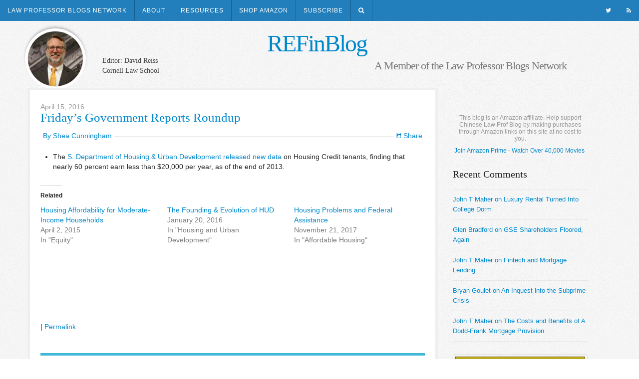

--- FILE ---
content_type: text/html; charset=UTF-8
request_url: https://www.refinblog.com/fridays-government-reports-roundup-33/
body_size: 19876
content:
<!DOCTYPE html>
<html lang="en">

	<head>

	<!-- Le meta -->
      <meta http-equiv="refresh" content="400">
 		<meta charset="utf-8">
		<meta http-equiv="X-UA-Compatible" content="IE=edge" />
	    <title>  Friday&#8217;s Government Reports Roundup</title>
		<meta name="viewport" content="width=device-width, initial-scale=1.0">
		<meta charset="utf-8">

		<link rel="alternate" type="application/rss+xml" title="REFinBlog RSS Feed" href="https://www.refinblog.com/feed/" />
		<link rel="pingback" href="https://www.refinblog.com/xmlrpc.php" />

		<!-- Le styles -->
	    <link href="//netdna.bootstrapcdn.com/twitter-bootstrap/2.3.2/css/bootstrap-combined.no-icons.min.css" rel="stylesheet">
	    <link href="//netdna.bootstrapcdn.com/font-awesome/3.2.1/css/font-awesome.css" rel="stylesheet">
		<link rel="stylesheet" href="https://www.refinblog.com/wp-content/themes/lpbn/assets/css/nav.css" type="text/css" media="screen" />
		<link rel="stylesheet" type="text/css" media="print" href="https://www.refinblog.com/wp-content/themes/lpbn/assets/css/print.css" />
		<link rel="stylesheet" href="https://www.refinblog.com/wp-content/themes/lpbn/style.css" type="text/css" media="screen" />

	    <link href='http://fonts.googleapis.com/css?family=Noto+Serif:400,700,400italic,700italic|Open+Sans:300italic,400italic,600italic,700italic,400,300,600,700' rel='stylesheet' type='text/css'>

	    <!-- Le fav and touch icons -->
	    <link rel="shortcut icon" href="https://www.refinblog.com/wp-content/themes/lpbn/assets/img/favicon.png">

	    <!-- Le Javascript -->
	    <script src="http://code.jquery.com/jquery-latest.js" type="text/javascript"></script>
		<script src="https://www.refinblog.com/wp-content/themes/lpbn/assets/js/taxprof.js"></script>
		<script src="https://www.refinblog.com/wp-content/themes/lpbn/assets/js/jquery.scrollUp.min.js"></script>
		<script src="https://www.refinblog.com/wp-content/themes/lpbn/assets/js/jump.js"></script>
		<script>
			$(document).ready(function() {

				$('#gn-menu').on('click', 'li:has(.tax-drop)', function(e) {
					if ( (!$(e.target).is('#gn-menu > li')) && (!$(e.target).is('#gn-menu > li > a')) && (!$(e.target).is('#gn-menu > li > a > i')) ) { return; }

					e.preventDefault();
					var drop = $(this).children('.tax-drop');

					if (drop.hasClass('open')) {

						drop.removeClass('open');
					} else {
						$('#gn-menu').find('.tax-drop.open').each(function() {
							$(this).removeClass('open');
						});

						drop.addClass('open');
					}
				});
			});
		</script>

		<meta name='robots' content='max-image-preview:large' />
<link rel='dns-prefetch' href='//www.refinblog.com' />
<link rel='dns-prefetch' href='//stats.wp.com' />
<link rel='dns-prefetch' href='//widgets.wp.com' />
<link rel='dns-prefetch' href='//s0.wp.com' />
<link rel='dns-prefetch' href='//0.gravatar.com' />
<link rel='dns-prefetch' href='//1.gravatar.com' />
<link rel='dns-prefetch' href='//2.gravatar.com' />
<link rel='dns-prefetch' href='//v0.wordpress.com' />
<link rel='preconnect' href='//i0.wp.com' />
<link rel='preconnect' href='//c0.wp.com' />
<link rel="alternate" type="application/rss+xml" title="REFinBlog &raquo; Feed" href="https://www.refinblog.com/feed/" />
<link rel="alternate" type="application/rss+xml" title="REFinBlog &raquo; Comments Feed" href="https://www.refinblog.com/comments/feed/" />
<link rel="alternate" title="oEmbed (JSON)" type="application/json+oembed" href="https://www.refinblog.com/wp-json/oembed/1.0/embed?url=https%3A%2F%2Fwww.refinblog.com%2Ffridays-government-reports-roundup-33%2F" />
<link rel="alternate" title="oEmbed (XML)" type="text/xml+oembed" href="https://www.refinblog.com/wp-json/oembed/1.0/embed?url=https%3A%2F%2Fwww.refinblog.com%2Ffridays-government-reports-roundup-33%2F&#038;format=xml" />
<style id='wp-img-auto-sizes-contain-inline-css' type='text/css'>
img:is([sizes=auto i],[sizes^="auto," i]){contain-intrinsic-size:3000px 1500px}
/*# sourceURL=wp-img-auto-sizes-contain-inline-css */
</style>
<link rel='stylesheet' id='jetpack_related-posts-css' href='https://c0.wp.com/p/jetpack/15.4/modules/related-posts/related-posts.css' type='text/css' media='all' />
<style id='wp-emoji-styles-inline-css' type='text/css'>

	img.wp-smiley, img.emoji {
		display: inline !important;
		border: none !important;
		box-shadow: none !important;
		height: 1em !important;
		width: 1em !important;
		margin: 0 0.07em !important;
		vertical-align: -0.1em !important;
		background: none !important;
		padding: 0 !important;
	}
/*# sourceURL=wp-emoji-styles-inline-css */
</style>
<style id='wp-block-library-inline-css' type='text/css'>
:root{--wp-block-synced-color:#7a00df;--wp-block-synced-color--rgb:122,0,223;--wp-bound-block-color:var(--wp-block-synced-color);--wp-editor-canvas-background:#ddd;--wp-admin-theme-color:#007cba;--wp-admin-theme-color--rgb:0,124,186;--wp-admin-theme-color-darker-10:#006ba1;--wp-admin-theme-color-darker-10--rgb:0,107,160.5;--wp-admin-theme-color-darker-20:#005a87;--wp-admin-theme-color-darker-20--rgb:0,90,135;--wp-admin-border-width-focus:2px}@media (min-resolution:192dpi){:root{--wp-admin-border-width-focus:1.5px}}.wp-element-button{cursor:pointer}:root .has-very-light-gray-background-color{background-color:#eee}:root .has-very-dark-gray-background-color{background-color:#313131}:root .has-very-light-gray-color{color:#eee}:root .has-very-dark-gray-color{color:#313131}:root .has-vivid-green-cyan-to-vivid-cyan-blue-gradient-background{background:linear-gradient(135deg,#00d084,#0693e3)}:root .has-purple-crush-gradient-background{background:linear-gradient(135deg,#34e2e4,#4721fb 50%,#ab1dfe)}:root .has-hazy-dawn-gradient-background{background:linear-gradient(135deg,#faaca8,#dad0ec)}:root .has-subdued-olive-gradient-background{background:linear-gradient(135deg,#fafae1,#67a671)}:root .has-atomic-cream-gradient-background{background:linear-gradient(135deg,#fdd79a,#004a59)}:root .has-nightshade-gradient-background{background:linear-gradient(135deg,#330968,#31cdcf)}:root .has-midnight-gradient-background{background:linear-gradient(135deg,#020381,#2874fc)}:root{--wp--preset--font-size--normal:16px;--wp--preset--font-size--huge:42px}.has-regular-font-size{font-size:1em}.has-larger-font-size{font-size:2.625em}.has-normal-font-size{font-size:var(--wp--preset--font-size--normal)}.has-huge-font-size{font-size:var(--wp--preset--font-size--huge)}.has-text-align-center{text-align:center}.has-text-align-left{text-align:left}.has-text-align-right{text-align:right}.has-fit-text{white-space:nowrap!important}#end-resizable-editor-section{display:none}.aligncenter{clear:both}.items-justified-left{justify-content:flex-start}.items-justified-center{justify-content:center}.items-justified-right{justify-content:flex-end}.items-justified-space-between{justify-content:space-between}.screen-reader-text{border:0;clip-path:inset(50%);height:1px;margin:-1px;overflow:hidden;padding:0;position:absolute;width:1px;word-wrap:normal!important}.screen-reader-text:focus{background-color:#ddd;clip-path:none;color:#444;display:block;font-size:1em;height:auto;left:5px;line-height:normal;padding:15px 23px 14px;text-decoration:none;top:5px;width:auto;z-index:100000}html :where(.has-border-color){border-style:solid}html :where([style*=border-top-color]){border-top-style:solid}html :where([style*=border-right-color]){border-right-style:solid}html :where([style*=border-bottom-color]){border-bottom-style:solid}html :where([style*=border-left-color]){border-left-style:solid}html :where([style*=border-width]){border-style:solid}html :where([style*=border-top-width]){border-top-style:solid}html :where([style*=border-right-width]){border-right-style:solid}html :where([style*=border-bottom-width]){border-bottom-style:solid}html :where([style*=border-left-width]){border-left-style:solid}html :where(img[class*=wp-image-]){height:auto;max-width:100%}:where(figure){margin:0 0 1em}html :where(.is-position-sticky){--wp-admin--admin-bar--position-offset:var(--wp-admin--admin-bar--height,0px)}@media screen and (max-width:600px){html :where(.is-position-sticky){--wp-admin--admin-bar--position-offset:0px}}

/*# sourceURL=wp-block-library-inline-css */
</style>
<style id='classic-theme-styles-inline-css' type='text/css'>
/*! This file is auto-generated */
.wp-block-button__link{color:#fff;background-color:#32373c;border-radius:9999px;box-shadow:none;text-decoration:none;padding:calc(.667em + 2px) calc(1.333em + 2px);font-size:1.125em}.wp-block-file__button{background:#32373c;color:#fff;text-decoration:none}
/*# sourceURL=/wp-includes/css/classic-themes.min.css */
</style>
<link rel='stylesheet' id='twentyeleven-block-style-css' href='https://www.refinblog.com/wp-content/themes/twentyeleven/blocks.css?ver=20240703' type='text/css' media='all' />
<link rel='stylesheet' id='jetpack_likes-css' href='https://c0.wp.com/p/jetpack/15.4/modules/likes/style.css' type='text/css' media='all' />
<script type="text/javascript" id="jetpack_related-posts-js-extra">
/* <![CDATA[ */
var related_posts_js_options = {"post_heading":"h4"};
//# sourceURL=jetpack_related-posts-js-extra
/* ]]> */
</script>
<script type="text/javascript" src="https://c0.wp.com/p/jetpack/15.4/_inc/build/related-posts/related-posts.min.js" id="jetpack_related-posts-js"></script>
<link rel="https://api.w.org/" href="https://www.refinblog.com/wp-json/" /><link rel="alternate" title="JSON" type="application/json" href="https://www.refinblog.com/wp-json/wp/v2/posts/8628" /><link rel="EditURI" type="application/rsd+xml" title="RSD" href="https://www.refinblog.com/xmlrpc.php?rsd" />
<meta name="generator" content="WordPress 6.9" />
<link rel="canonical" href="https://www.refinblog.com/fridays-government-reports-roundup-33/" />
<link rel='shortlink' href='https://wp.me/p9oeba-2fa' />
	<style>img#wpstats{display:none}</style>
		<meta name="description" content="The S. Department of Housing &amp; Urban Development released new data on Housing Credit tenants, finding that nearly 60 percent earn less than $20,000 per year, as of the end of 2013." />

<!-- Jetpack Open Graph Tags -->
<meta property="og:type" content="article" />
<meta property="og:title" content="Friday&#8217;s Government Reports Roundup" />
<meta property="og:url" content="https://www.refinblog.com/fridays-government-reports-roundup-33/" />
<meta property="og:description" content="The S. Department of Housing &amp; Urban Development released new data on Housing Credit tenants, finding that nearly 60 percent earn less than $20,000 per year, as of the end of 2013." />
<meta property="article:published_time" content="2016-04-15T13:30:53+00:00" />
<meta property="article:modified_time" content="2016-04-10T23:19:12+00:00" />
<meta property="og:site_name" content="REFinBlog" />
<meta property="og:image" content="https://s0.wp.com/i/blank.jpg" />
<meta property="og:image:width" content="200" />
<meta property="og:image:height" content="200" />
<meta property="og:image:alt" content="" />
<meta property="og:locale" content="en_US" />
<meta name="twitter:site" content="@refinblog" />
<meta name="twitter:text:title" content="Friday&#8217;s Government Reports Roundup" />
<meta name="twitter:card" content="summary" />

<!-- End Jetpack Open Graph Tags -->
		<style type="text/css" id="wp-custom-css">
			.stage.reiss {
	background: url('/wp-content/uploads/2021/04/david-reiss-e1619539854145.jpg') center center;
}		</style>
		
	</head>

	<body class="wp-singular post-template-default single single-post postid-8628 single-format-standard wp-embed-responsive wp-theme-twentyeleven wp-child-theme-lpbn singular two-column right-sidebar">

	<ul id="gn-menu" class="gn-menu-main">
		<li class="gn-trigger pull-left hidden-desktop">
			<a class="gn-icon-menu"><i class="icon-reorder"></i></a>
			<nav class="gn-menu-wrapper">
				<div class="gn-scroller">
					<ul class="gn-menu">
						<li class="gn-search-item visible-phone">
							<form method="get" action="http://www.google.com/search">
								<i class="icon-search"></i> <input placeholder="Enter Search Term" type="text" name="q" class="gn-search">
								<input type="submit" value="Go!" class="btn btn-small">
								<input type="hidden" name="domains" value="http://www.refinblog.com/" />
								<input type="hidden" name="sitesearch" value="http://www.refinblog.com/" />
							</form>
						</li>
						<li class="visible-phone"><a href="#footer"><i class="icon-user"></i> About</a></li>
						<li class="visible-phone"><a href="http://www.refinblog.com/?page_id=20"><i class="icon-cog"></i> Resources</a></li>
						<li class=""><a href="http://amazon.com/?_encoding=UTF8&camp=1789&creative=9325&linkCode=ur2&tag=lawproblo-20"><i class="icon-dropbox"></i> Shop Amazon</a></li>
						<li class="gn-search-item visible-phone">
								<form action="http://feedburner.google.com/fb/a/mailverify" method="post" target="popupwindow" 
									onsubmit="window.open('http://feedburner.google.com/fb/a/mailverify?uri=lpbnrefinblog', 'popupwindow', 'scrollbars=yes,width=550,height=520');return true">
										<i class="icon-envelope"></i> <input type="text" name="email" class="gn-search"/>
										<input type="hidden" value="lpbnrefinblog" name="uri"/>
										<input type="hidden" name="loc" value="en_US"/>
										<input type="submit" value="Go!" class="btn btn-small">
									</form>
						</li>
						<li class="visible-phone">
							<a href="http://feeds.feedburner.com/lpbnrefinblog" target="_blank"><i class="icon-rss"></i> RSS</a>
						</li>
						<li class="visible-phone">
							<a href="http://www.lawprofessorblogs.com/"><i class="icon-info-sign"></i> Network Information</a>
							<ul class="gn-submenu">
								<li><a href="http://taxprof.typepad.com/taxprof_blog/join.html">Join the Network</a></li>
								<li><a href="http://taxprof.typepad.com/taxprof_blog/advertise.html">Advertise on the Network</a></li>
							</ul>
						</li>
					</ul>
				</div><!-- /gn-scroller -->
			</nav>
		</li>
		<li class="pull-left border">
			<a href="http://www.lawprofessorblogs.com/">Law Professor Blogs Network</a>
			<div class="tax-drop">
				<a href="http://www.lawprofessorblogs.com/">Go to the Network</a>
				<a href="http://taxprof.typepad.com/taxprof_blog/join.html">Join the Network</a>
				<a href="http://taxprof.typepad.com/taxprof_blog/advertise.html">Advertise on the Network</a>
			</div> <!-- /.tax-drop -->
		</li>
		<li class="pull-left border hidden-phone"><a href="#footer">About</a></li>
		<li class="pull-left border hidden-phone"><a href="http://www.refinblog.com/?page_id=20">Resources</a></li>
		<li class="pull-left border visible-desktop"><a href="http://amazon.com/?_encoding=UTF8&camp=1789&creative=9325&linkCode=ur2&tag=lawproblo-20">Shop Amazon</a></li>
		<li class="pull-left border hidden-phone">
			<a href="#">Subscribe</a>
			<div class="tax-drop clearfix">
				<div class="subscribe-drop">
                          <form action="http://feedburner.google.com/fb/a/mailverify" method="post" target="popupwindow" 
							onsubmit="window.open('http://feedburner.google.com/fb/a/mailverify?uri=lpbnrefinblog', 'popupwindow', 'scrollbars=yes,width=550,height=520');return true" class="pull-left">
				    			<h3>Enter your email to subscribe:</h3>
				    			<div class="input-append">
				    				<input type="text" name="email"/>
				    				<button type="submit" class="btn"><i class="icon-envelope"></i></button>
				    			</div>
								<input type="hidden" value="lpbnrefinblog" name="uri"/>
								<input type="hidden" name="loc" value="en_US"/>								
				    		</form>

					<div class="pull-right">
						<h4 class="space"><a href="http://feeds.feedburner.com/lpbnrefinblog" target="_blank"><i class="icon-rss"></i> All Posts</a></h4>
					</div>
				</div> <!-- /.subscribe-drop -->

			</div> <!-- /.tax-drop -->

		</li>
		<li class="pull-left border hidden-phone">
			<a href="#"><i class="icon-search"></i></a>

			<div class="tax-drop search">
				<form method="get" action="http://www.google.com/search">
					<div class="input-append">
						<input type="text" name="q" placeholder="Search Terms">
						<button type="submit" name="btnG" class="btn">Go!</button>
						<input type="hidden" name="domains" value="http://www.refinblog.com/" />
						<input type="hidden" name="sitesearch" value="http://www.refinblog.com/" />
					</div>
				</form>
			</div> <!-- /.tax-drop.search -->
		</li>

		<li class="pull-right visible-desktop"><a href="http://feeds.feedburner.com/lpbnrefinblog" target="_blank"><i class="icon-rss"></i></a></li>
        <li class="pull-right visible-desktop"><a href="https://twitter.com/refinblog" target="_blank"><i class="icon-twitter"></i></a></li>
	</ul>

	<header>
		<div class="container">
			<div class="row">
				<div class="span12">
					<div class="dot pull-left visible-desktop">
						<div class="stage reiss"></div>
					</div>
					<div class="brandmark">
						<h1><a href="https://www.refinblog.com">REFinBlog</a></h1>
						<div class="row single-author hidden-phone hidden-tablet">
                                                     <div class="span4">
							<p class="author">Editor:  David Reiss<br />Cornell Law School</p>
						</div>
								<div class="span6 hidden-phone hidden-tablet">
									<h2 class="align-right"><a href="/web/20151013013615/http://www.lawprofessorblogs.com/">A Member of the Law Professor Blogs Network</a></h2>
									
								</div>
					</div>
				</div>
			</div>

			<div class="row hidden-phone hidden-print">
				<div id="site-sponsor" class="span12">
					<script type="text/javascript"><!--
						google_ad_client = "ca-pub-7748251802319524";
						/* Network Header */
						google_ad_slot = "6625887697";
						google_ad_width = 728;
						google_ad_height = 90;
						//-->
					</script>
					<script type="text/javascript" src="http://pagead2.googlesyndication.com/pagead/show_ads.js"></script>
				</div>
			</div>
		</div>
	</header>


<div id="content">
		<div class="container">
			<div class="row">
				<div id="main" class="span8">
					<div class="post article">

												<p class="small muted">April 15, 2016</p>
						<h3><a href="https://www.refinblog.com/fridays-government-reports-roundup-33/">Friday&#8217;s Government Reports Roundup</a></h3>
						<div class="line">
							<p class="author">By Shea Cunningham</p>
							<div class="share hidden-phone">
								<a href="#"><i class="icon-share"></i> Share</a>
								<div class="dropdown clearfix">
									<div class="tab-arrow"></div>
									<ul class="clearfix">
										<li><a href="http://www.facebook.com/sharer.php?u=https://www.refinblog.com/fridays-government-reports-roundup-33/"><i class="icon-facebook"></i></a></li>
										<li><a href="http://twitter.com/intent/tweet?url=https://www.refinblog.com/fridays-government-reports-roundup-33/"><i class="icon-twitter"></i></a></li>
										<li><a href="https://plus.google.com/share?url=https://www.refinblog.com/fridays-government-reports-roundup-33/"><i class="icon-google-plus"></i></a></li>
										<li><a href="http://www.linkedin.com/shareArticle?mini=true&url=https://www.refinblog.com/fridays-government-reports-roundup-33/"><i class="icon-linkedin"></i></a></li>
										<li><a href="mailto:?subject=Friday&#8217;s Government Reports Roundup&body=Check this article: https://www.refinblog.com/fridays-government-reports-roundup-33/"><i class="icon-envelope"></i></a></li>
									</ul>
								</div>
							</div>
						</div>
						<ul>
<li>The <a href="https://www.huduser.gov/portal/sites/default/files/pdf/LIHTC-Tenants-2013.pdf">S. Department of Housing &amp; Urban Development released new data</a> on Housing Credit tenants, finding that nearly 60 percent earn less than $20,000 per year, as of the end of 2013.</li>
</ul>

<div id='jp-relatedposts' class='jp-relatedposts' >
	<h3 class="jp-relatedposts-headline"><em>Related</em></h3>
</div>						
						<div class="ads-post post-home-ad hidden-print">
							<style>
							.responsive-home-page-ad { width: 300px; height: 250px; }
							@media(min-width: 980px) { .responsive-home-page-ad { width: 468px; height: 60px; } }
							@media(min-width: 1200px) { .responsive-home-page-ad { width: 728px; height: 90px; } }
							</style>
							<script async src="http://pagead2.googlesyndication.com/pagead/js/adsbygoogle.js"></script>
							<!-- Responsive Home Page Ad -->
							<ins class="adsbygoogle responsive-home-page-ad"
								 style="display:inline-block"
								 data-ad-client="ca-pub-7748251802319524"
								 data-ad-slot="8734429296"></ins>
							<script>
							(adsbygoogle = window.adsbygoogle || []).push({});
							</script>
						</div>
						
						| <a href="https://www.refinblog.com/fridays-government-reports-roundup-33/">Permalink</a>
						
						
<div id="comments" class="comments-area">

	
</div><!-- #comments -->		
												
						
						
					</div>
				</div>
				
	<div id="sidebar" class="span3 hidden-print">

<div id="qM9RilSYRG0cuRsAzS4JWwnQFYNPnCr7Dnak2r3z"></div>

<script src="https://s.newsmaxfeednetwork.com/static/js/connectV5.js"></script>
<script type="text/javascript">
    NM.init({
        widgetId: "qM9RilSYRG0cuRsAzS4JWwnQFYNPnCr7Dnak2r3z",
         template: "NM07"
    });

</script>

<div>
<script async src="http://pagead2.googlesyndication.com/pagead/js/adsbygoogle.js"></script>
<!-- Sidebar Ad -->
<ins class="adsbygoogle"
     style="display:block"
     data-ad-client="ca-pub-7748251802319524"
     data-ad-slot="3256333297"
     data-ad-format="auto"></ins>
<script>
(adsbygoogle = window.adsbygoogle || []).push({});
</script>
</div>
		<div id="amx-src">
							<SCRIPT charset="utf-8" type="text/javascript" src="http://ws-na.amazon-adsystem.com/widgets/q?rt=tf_sw&ServiceVersion=20070822&MarketPlace=US&ID=V20070822/US/lawproblo-20/8002/93b33a0c-87de-4912-affe-5ea5d93f1c86"> </SCRIPT> <NOSCRIPT><A HREF="http://ws-na.amazon-adsystem.com/widgets/q?rt=tf_sw&ServiceVersion=20070822&MarketPlace=US&ID=V20070822%2FUS%2Flawproblo-20%2F8002%2F93b33a0c-87de-4912-affe-5ea5d93f1c86&Operation=NoScript">Amazon.com Widgets</A></NOSCRIPT>
							<p class="small muted">
<br>This blog is an Amazon affiliate. Help support Chinese Law Prof Blog by making purchases through Amazon links on this site at no cost to you.</p>
<a target="_blank" href="http://www.amazon.com/gp/video/primesignup/ref=as_acph_pr_piv_71_on?ie=UTF8&camp=1789&creative=9325&linkCode=ur2&tag=lawproblo-20">Join Amazon Prime - Watch Over 40,000 Movies </a><img src="http://ir-na.amazon-adsystem.com/e/ir?t=lawproblo-20&l=ur2&o=1" width="1" height="1" border="0" alt="" style="border:none !important; margin:0px !important;" />
						</div>

		<h3>Recent Comments</h3>
		<ul class="listie">
			<li><a href="https://www.refinblog.com/luxury-rental-turned-into-college-dorm/#comments">John T Maher on Luxury Rental Turned Into College Dorm</a></li><li><a href="https://www.refinblog.com/gse-shareholders-floored-again/#comments">Glen Bradford on GSE Shareholders Floored, Again</a></li><li><a href="https://www.refinblog.com/fintech-and-mortgage-lending/#comments">John T Maher on Fintech and Mortgage Lending</a></li><li><a href="https://www.refinblog.com/an-inquest-into-the-subprime-crisis/#comments">Bryan Goulet on An Inquest into the Subprime Crisis</a></li><li><a href="https://www.refinblog.com/the-costs-and-benefits-of-a-dodd-frank-mortgage-provision/#comments">John T Maher on The Costs and Benefits of A Dodd-Frank Mortgage Provision</a></li>		</ul>

		<div id="ad-chips">
			<ul class="thumbnails">
			  <li class="span3">
				<a href="http://cali.org" target="_blank" class="thumbnail">
				  <img src="https://www.refinblog.com/wp-content/themes/lpbn/assets/img/CALIadvert.jpg" alt="CALI">
				</a>
			  </li>
			  <li class="span3">
				<a href="http://taxprof.typepad.com/taxprof_blog/advertise.html" class="thumbnail">
				  <img src="https://www.refinblog.com/wp-content/themes/lpbn/assets/img/LPBNadvert.png" alt="Advertise on LPBN">
				</a>
			  </li>
			</ul>
		</div>

		<h3>Recent Posts</h3>
		<ul class="listie">
		<li><a href="https://www.refinblog.com/integrating-ai-tools-into-law-school-teaching/" title="Look Integrating AI Tools Into Law School Teaching" >Integrating AI Tools Into Law School Teaching</a> </li> <li><a href="https://www.refinblog.com/federal-home-loan-banks-during-financial-stress/" title="Look Federal Home Loan Banks during Financial Stress" >Federal Home Loan Banks during Financial Stress</a> </li> <li><a href="https://www.refinblog.com/housing-stability-in-the-mamdani-administration/" title="Look Housing Stability in the Mamdani Administration" >Housing Stability in the Mamdani Administration</a> </li> <li><a href="https://www.refinblog.com/more-on-the-50-year-mortgage/" title="Look More on the 50-Year Mortgage" >More on the 50-Year Mortgage</a> </li> <li><a href="https://www.refinblog.com/trump-pultes-50-year-mortgage/" title="Look Trump &amp; Pulte&#039;s 50-Year Mortgage" >Trump & Pulte's 50-Year Mortgage</a> </li> 		</ul>

		<h3>Categories</h3>
		<select name="event-dropdown" onchange='document.location.href=this.options[this.selectedIndex].value;'>
			<option value="">Select Category</option>
			array(182) {
  [2]=>
  object(WP_Term)#14830 (16) {
    ["term_id"]=>
    int(268)
    ["name"]=>
    string(4) "2002"
    ["slug"]=>
    string(4) "2002"
    ["term_group"]=>
    int(0)
    ["term_taxonomy_id"]=>
    int(274)
    ["taxonomy"]=>
    string(8) "category"
    ["description"]=>
    string(0) ""
    ["parent"]=>
    int(265)
    ["count"]=>
    int(1)
    ["filter"]=>
    string(3) "raw"
    ["cat_ID"]=>
    int(268)
    ["category_count"]=>
    int(1)
    ["category_description"]=>
    string(0) ""
    ["cat_name"]=>
    string(4) "2002"
    ["category_nicename"]=>
    string(4) "2002"
    ["category_parent"]=>
    int(265)
  }
  [4]=>
  object(WP_Term)#14828 (16) {
    ["term_id"]=>
    int(270)
    ["name"]=>
    string(4) "2004"
    ["slug"]=>
    string(4) "2004"
    ["term_group"]=>
    int(0)
    ["term_taxonomy_id"]=>
    int(276)
    ["taxonomy"]=>
    string(8) "category"
    ["description"]=>
    string(0) ""
    ["parent"]=>
    int(265)
    ["count"]=>
    int(4)
    ["filter"]=>
    string(3) "raw"
    ["cat_ID"]=>
    int(270)
    ["category_count"]=>
    int(4)
    ["category_description"]=>
    string(0) ""
    ["cat_name"]=>
    string(4) "2004"
    ["category_nicename"]=>
    string(4) "2004"
    ["category_parent"]=>
    int(265)
  }
  [5]=>
  object(WP_Term)#14827 (16) {
    ["term_id"]=>
    int(271)
    ["name"]=>
    string(4) "2005"
    ["slug"]=>
    string(4) "2005"
    ["term_group"]=>
    int(0)
    ["term_taxonomy_id"]=>
    int(277)
    ["taxonomy"]=>
    string(8) "category"
    ["description"]=>
    string(0) ""
    ["parent"]=>
    int(265)
    ["count"]=>
    int(3)
    ["filter"]=>
    string(3) "raw"
    ["cat_ID"]=>
    int(271)
    ["category_count"]=>
    int(3)
    ["category_description"]=>
    string(0) ""
    ["cat_name"]=>
    string(4) "2005"
    ["category_nicename"]=>
    string(4) "2005"
    ["category_parent"]=>
    int(265)
  }
  [6]=>
  object(WP_Term)#14826 (16) {
    ["term_id"]=>
    int(272)
    ["name"]=>
    string(4) "2006"
    ["slug"]=>
    string(4) "2006"
    ["term_group"]=>
    int(0)
    ["term_taxonomy_id"]=>
    int(278)
    ["taxonomy"]=>
    string(8) "category"
    ["description"]=>
    string(0) ""
    ["parent"]=>
    int(265)
    ["count"]=>
    int(6)
    ["filter"]=>
    string(3) "raw"
    ["cat_ID"]=>
    int(272)
    ["category_count"]=>
    int(6)
    ["category_description"]=>
    string(0) ""
    ["cat_name"]=>
    string(4) "2006"
    ["category_nicename"]=>
    string(4) "2006"
    ["category_parent"]=>
    int(265)
  }
  [7]=>
  object(WP_Term)#14825 (16) {
    ["term_id"]=>
    int(273)
    ["name"]=>
    string(4) "2007"
    ["slug"]=>
    string(4) "2007"
    ["term_group"]=>
    int(0)
    ["term_taxonomy_id"]=>
    int(279)
    ["taxonomy"]=>
    string(8) "category"
    ["description"]=>
    string(0) ""
    ["parent"]=>
    int(265)
    ["count"]=>
    int(6)
    ["filter"]=>
    string(3) "raw"
    ["cat_ID"]=>
    int(273)
    ["category_count"]=>
    int(6)
    ["category_description"]=>
    string(0) ""
    ["cat_name"]=>
    string(4) "2007"
    ["category_nicename"]=>
    string(4) "2007"
    ["category_parent"]=>
    int(265)
  }
  [8]=>
  object(WP_Term)#14824 (16) {
    ["term_id"]=>
    int(274)
    ["name"]=>
    string(4) "2008"
    ["slug"]=>
    string(4) "2008"
    ["term_group"]=>
    int(0)
    ["term_taxonomy_id"]=>
    int(280)
    ["taxonomy"]=>
    string(8) "category"
    ["description"]=>
    string(0) ""
    ["parent"]=>
    int(265)
    ["count"]=>
    int(6)
    ["filter"]=>
    string(3) "raw"
    ["cat_ID"]=>
    int(274)
    ["category_count"]=>
    int(6)
    ["category_description"]=>
    string(0) ""
    ["cat_name"]=>
    string(4) "2008"
    ["category_nicename"]=>
    string(4) "2008"
    ["category_parent"]=>
    int(265)
  }
  [9]=>
  object(WP_Term)#14823 (16) {
    ["term_id"]=>
    int(275)
    ["name"]=>
    string(4) "2009"
    ["slug"]=>
    string(4) "2009"
    ["term_group"]=>
    int(0)
    ["term_taxonomy_id"]=>
    int(281)
    ["taxonomy"]=>
    string(8) "category"
    ["description"]=>
    string(0) ""
    ["parent"]=>
    int(265)
    ["count"]=>
    int(34)
    ["filter"]=>
    string(3) "raw"
    ["cat_ID"]=>
    int(275)
    ["category_count"]=>
    int(34)
    ["category_description"]=>
    string(0) ""
    ["cat_name"]=>
    string(4) "2009"
    ["category_nicename"]=>
    string(4) "2009"
    ["category_parent"]=>
    int(265)
  }
  [11]=>
  object(WP_Term)#14821 (16) {
    ["term_id"]=>
    int(276)
    ["name"]=>
    string(4) "2010"
    ["slug"]=>
    string(4) "2010"
    ["term_group"]=>
    int(0)
    ["term_taxonomy_id"]=>
    int(282)
    ["taxonomy"]=>
    string(8) "category"
    ["description"]=>
    string(0) ""
    ["parent"]=>
    int(265)
    ["count"]=>
    int(58)
    ["filter"]=>
    string(3) "raw"
    ["cat_ID"]=>
    int(276)
    ["category_count"]=>
    int(58)
    ["category_description"]=>
    string(0) ""
    ["cat_name"]=>
    string(4) "2010"
    ["category_nicename"]=>
    string(4) "2010"
    ["category_parent"]=>
    int(265)
  }
  [13]=>
  object(WP_Term)#14819 (16) {
    ["term_id"]=>
    int(277)
    ["name"]=>
    string(4) "2011"
    ["slug"]=>
    string(4) "2011"
    ["term_group"]=>
    int(0)
    ["term_taxonomy_id"]=>
    int(283)
    ["taxonomy"]=>
    string(8) "category"
    ["description"]=>
    string(0) ""
    ["parent"]=>
    int(265)
    ["count"]=>
    int(88)
    ["filter"]=>
    string(3) "raw"
    ["cat_ID"]=>
    int(277)
    ["category_count"]=>
    int(88)
    ["category_description"]=>
    string(0) ""
    ["cat_name"]=>
    string(4) "2011"
    ["category_nicename"]=>
    string(4) "2011"
    ["category_parent"]=>
    int(265)
  }
  [15]=>
  object(WP_Term)#14817 (16) {
    ["term_id"]=>
    int(278)
    ["name"]=>
    string(4) "2012"
    ["slug"]=>
    string(4) "2012"
    ["term_group"]=>
    int(0)
    ["term_taxonomy_id"]=>
    int(284)
    ["taxonomy"]=>
    string(8) "category"
    ["description"]=>
    string(0) ""
    ["parent"]=>
    int(265)
    ["count"]=>
    int(64)
    ["filter"]=>
    string(3) "raw"
    ["cat_ID"]=>
    int(278)
    ["category_count"]=>
    int(64)
    ["category_description"]=>
    string(0) ""
    ["cat_name"]=>
    string(4) "2012"
    ["category_nicename"]=>
    string(4) "2012"
    ["category_parent"]=>
    int(265)
  }
  [16]=>
  object(WP_Term)#14816 (16) {
    ["term_id"]=>
    int(364)
    ["name"]=>
    string(4) "2012"
    ["slug"]=>
    string(32) "2012-upstream-litigation-by-date"
    ["term_group"]=>
    int(0)
    ["term_taxonomy_id"]=>
    int(370)
    ["taxonomy"]=>
    string(8) "category"
    ["description"]=>
    string(0) ""
    ["parent"]=>
    int(363)
    ["count"]=>
    int(2)
    ["filter"]=>
    string(3) "raw"
    ["cat_ID"]=>
    int(364)
    ["category_count"]=>
    int(2)
    ["category_description"]=>
    string(0) ""
    ["cat_name"]=>
    string(4) "2012"
    ["category_nicename"]=>
    string(32) "2012-upstream-litigation-by-date"
    ["category_parent"]=>
    int(363)
  }
  [17]=>
  object(WP_Term)#14815 (16) {
    ["term_id"]=>
    int(279)
    ["name"]=>
    string(4) "2013"
    ["slug"]=>
    string(4) "2013"
    ["term_group"]=>
    int(0)
    ["term_taxonomy_id"]=>
    int(285)
    ["taxonomy"]=>
    string(8) "category"
    ["description"]=>
    string(0) ""
    ["parent"]=>
    int(265)
    ["count"]=>
    int(202)
    ["filter"]=>
    string(3) "raw"
    ["cat_ID"]=>
    int(279)
    ["category_count"]=>
    int(202)
    ["category_description"]=>
    string(0) ""
    ["cat_name"]=>
    string(4) "2013"
    ["category_nicename"]=>
    string(4) "2013"
    ["category_parent"]=>
    int(265)
  }
  [18]=>
  object(WP_Term)#14814 (16) {
    ["term_id"]=>
    int(368)
    ["name"]=>
    string(4) "2013"
    ["slug"]=>
    string(32) "2013-upstream-litigation-by-date"
    ["term_group"]=>
    int(0)
    ["term_taxonomy_id"]=>
    int(374)
    ["taxonomy"]=>
    string(8) "category"
    ["description"]=>
    string(0) ""
    ["parent"]=>
    int(363)
    ["count"]=>
    int(39)
    ["filter"]=>
    string(3) "raw"
    ["cat_ID"]=>
    int(368)
    ["category_count"]=>
    int(39)
    ["category_description"]=>
    string(0) ""
    ["cat_name"]=>
    string(4) "2013"
    ["category_nicename"]=>
    string(32) "2013-upstream-litigation-by-date"
    ["category_parent"]=>
    int(363)
  }
  [19]=>
  object(WP_Term)#14813 (16) {
    ["term_id"]=>
    int(1453)
    ["name"]=>
    string(4) "2014"
    ["slug"]=>
    string(4) "2014"
    ["term_group"]=>
    int(0)
    ["term_taxonomy_id"]=>
    int(1483)
    ["taxonomy"]=>
    string(8) "category"
    ["description"]=>
    string(0) ""
    ["parent"]=>
    int(265)
    ["count"]=>
    int(11)
    ["filter"]=>
    string(3) "raw"
    ["cat_ID"]=>
    int(1453)
    ["category_count"]=>
    int(11)
    ["category_description"]=>
    string(0) ""
    ["cat_name"]=>
    string(4) "2014"
    ["category_nicename"]=>
    string(4) "2014"
    ["category_parent"]=>
    int(265)
  }
  [20]=>
  object(WP_Term)#14812 (16) {
    ["term_id"]=>
    int(3122)
    ["name"]=>
    string(4) "2014"
    ["slug"]=>
    string(32) "2014-upstream-litigation-by-date"
    ["term_group"]=>
    int(0)
    ["term_taxonomy_id"]=>
    int(3171)
    ["taxonomy"]=>
    string(8) "category"
    ["description"]=>
    string(0) ""
    ["parent"]=>
    int(363)
    ["count"]=>
    int(5)
    ["filter"]=>
    string(3) "raw"
    ["cat_ID"]=>
    int(3122)
    ["category_count"]=>
    int(5)
    ["category_description"]=>
    string(0) ""
    ["cat_name"]=>
    string(4) "2014"
    ["category_nicename"]=>
    string(32) "2014-upstream-litigation-by-date"
    ["category_parent"]=>
    int(363)
  }
  [21]=>
  object(WP_Term)#14811 (16) {
    ["term_id"]=>
    int(4549)
    ["name"]=>
    string(4) "2015"
    ["slug"]=>
    string(4) "2015"
    ["term_group"]=>
    int(0)
    ["term_taxonomy_id"]=>
    int(4605)
    ["taxonomy"]=>
    string(8) "category"
    ["description"]=>
    string(0) ""
    ["parent"]=>
    int(265)
    ["count"]=>
    int(11)
    ["filter"]=>
    string(3) "raw"
    ["cat_ID"]=>
    int(4549)
    ["category_count"]=>
    int(11)
    ["category_description"]=>
    string(0) ""
    ["cat_name"]=>
    string(4) "2015"
    ["category_nicename"]=>
    string(4) "2015"
    ["category_parent"]=>
    int(265)
  }
  [22]=>
  object(WP_Term)#14810 (16) {
    ["term_id"]=>
    int(5234)
    ["name"]=>
    string(4) "2015"
    ["slug"]=>
    string(32) "2015-upstream-litigation-by-date"
    ["term_group"]=>
    int(0)
    ["term_taxonomy_id"]=>
    int(5290)
    ["taxonomy"]=>
    string(8) "category"
    ["description"]=>
    string(0) ""
    ["parent"]=>
    int(363)
    ["count"]=>
    int(9)
    ["filter"]=>
    string(3) "raw"
    ["cat_ID"]=>
    int(5234)
    ["category_count"]=>
    int(9)
    ["category_description"]=>
    string(0) ""
    ["cat_name"]=>
    string(4) "2015"
    ["category_nicename"]=>
    string(32) "2015-upstream-litigation-by-date"
    ["category_parent"]=>
    int(363)
  }
  [23]=>
  object(WP_Term)#14809 (16) {
    ["term_id"]=>
    int(9608)
    ["name"]=>
    string(4) "2016"
    ["slug"]=>
    string(4) "2016"
    ["term_group"]=>
    int(0)
    ["term_taxonomy_id"]=>
    int(9608)
    ["taxonomy"]=>
    string(8) "category"
    ["description"]=>
    string(0) ""
    ["parent"]=>
    int(363)
    ["count"]=>
    int(3)
    ["filter"]=>
    string(3) "raw"
    ["cat_ID"]=>
    int(9608)
    ["category_count"]=>
    int(3)
    ["category_description"]=>
    string(0) ""
    ["cat_name"]=>
    string(4) "2016"
    ["category_nicename"]=>
    string(4) "2016"
    ["category_parent"]=>
    int(363)
  }
  [24]=>
  object(WP_Term)#14808 (16) {
    ["term_id"]=>
    int(9869)
    ["name"]=>
    string(4) "2016"
    ["slug"]=>
    string(34) "2016-downstream-litigation-by-date"
    ["term_group"]=>
    int(0)
    ["term_taxonomy_id"]=>
    int(9869)
    ["taxonomy"]=>
    string(8) "category"
    ["description"]=>
    string(0) ""
    ["parent"]=>
    int(265)
    ["count"]=>
    int(2)
    ["filter"]=>
    string(3) "raw"
    ["cat_ID"]=>
    int(9869)
    ["category_count"]=>
    int(2)
    ["category_description"]=>
    string(0) ""
    ["cat_name"]=>
    string(4) "2016"
    ["category_nicename"]=>
    string(34) "2016-downstream-litigation-by-date"
    ["category_parent"]=>
    int(265)
  }
  [25]=>
  object(WP_Term)#14807 (16) {
    ["term_id"]=>
    int(5971)
    ["name"]=>
    string(18) "Affordable Housing"
    ["slug"]=>
    string(18) "affordable-housing"
    ["term_group"]=>
    int(0)
    ["term_taxonomy_id"]=>
    int(6027)
    ["taxonomy"]=>
    string(8) "category"
    ["description"]=>
    string(0) ""
    ["parent"]=>
    int(0)
    ["count"]=>
    int(220)
    ["filter"]=>
    string(3) "raw"
    ["cat_ID"]=>
    int(5971)
    ["category_count"]=>
    int(220)
    ["category_description"]=>
    string(0) ""
    ["cat_name"]=>
    string(18) "Affordable Housing"
    ["category_nicename"]=>
    string(18) "affordable-housing"
    ["category_parent"]=>
    int(0)
  }
  [26]=>
  object(WP_Term)#14806 (16) {
    ["term_id"]=>
    int(7063)
    ["name"]=>
    string(6) "Airbnb"
    ["slug"]=>
    string(6) "airbnb"
    ["term_group"]=>
    int(0)
    ["term_taxonomy_id"]=>
    int(7119)
    ["taxonomy"]=>
    string(8) "category"
    ["description"]=>
    string(0) ""
    ["parent"]=>
    int(0)
    ["count"]=>
    int(10)
    ["filter"]=>
    string(3) "raw"
    ["cat_ID"]=>
    int(7063)
    ["category_count"]=>
    int(10)
    ["category_description"]=>
    string(0) ""
    ["cat_name"]=>
    string(6) "Airbnb"
    ["category_nicename"]=>
    string(6) "airbnb"
    ["category_parent"]=>
    int(0)
  }
  [27]=>
  object(WP_Term)#14805 (16) {
    ["term_id"]=>
    int(68)
    ["name"]=>
    string(7) "Alabama"
    ["slug"]=>
    string(7) "alabama"
    ["term_group"]=>
    int(0)
    ["term_taxonomy_id"]=>
    int(69)
    ["taxonomy"]=>
    string(8) "category"
    ["description"]=>
    string(0) ""
    ["parent"]=>
    int(6)
    ["count"]=>
    int(12)
    ["filter"]=>
    string(3) "raw"
    ["cat_ID"]=>
    int(68)
    ["category_count"]=>
    int(12)
    ["category_description"]=>
    string(0) ""
    ["cat_name"]=>
    string(7) "Alabama"
    ["category_nicename"]=>
    string(7) "alabama"
    ["category_parent"]=>
    int(6)
  }
  [29]=>
  object(WP_Term)#14803 (16) {
    ["term_id"]=>
    int(17443)
    ["name"]=>
    string(10) "appraisals"
    ["slug"]=>
    string(10) "appraisals"
    ["term_group"]=>
    int(0)
    ["term_taxonomy_id"]=>
    int(17443)
    ["taxonomy"]=>
    string(8) "category"
    ["description"]=>
    string(0) ""
    ["parent"]=>
    int(0)
    ["count"]=>
    int(1)
    ["filter"]=>
    string(3) "raw"
    ["cat_ID"]=>
    int(17443)
    ["category_count"]=>
    int(1)
    ["category_description"]=>
    string(0) ""
    ["cat_name"]=>
    string(10) "appraisals"
    ["category_nicename"]=>
    string(10) "appraisals"
    ["category_parent"]=>
    int(0)
  }
  [30]=>
  object(WP_Term)#14802 (16) {
    ["term_id"]=>
    int(70)
    ["name"]=>
    string(7) "Arizona"
    ["slug"]=>
    string(7) "arizona"
    ["term_group"]=>
    int(0)
    ["term_taxonomy_id"]=>
    int(71)
    ["taxonomy"]=>
    string(8) "category"
    ["description"]=>
    string(0) ""
    ["parent"]=>
    int(6)
    ["count"]=>
    int(23)
    ["filter"]=>
    string(3) "raw"
    ["cat_ID"]=>
    int(70)
    ["category_count"]=>
    int(23)
    ["category_description"]=>
    string(0) ""
    ["cat_name"]=>
    string(7) "Arizona"
    ["category_nicename"]=>
    string(7) "arizona"
    ["category_parent"]=>
    int(6)
  }
  [31]=>
  object(WP_Term)#14801 (16) {
    ["term_id"]=>
    int(71)
    ["name"]=>
    string(8) "Arkansas"
    ["slug"]=>
    string(8) "arkansas"
    ["term_group"]=>
    int(0)
    ["term_taxonomy_id"]=>
    int(72)
    ["taxonomy"]=>
    string(8) "category"
    ["description"]=>
    string(0) ""
    ["parent"]=>
    int(6)
    ["count"]=>
    int(10)
    ["filter"]=>
    string(3) "raw"
    ["cat_ID"]=>
    int(71)
    ["category_count"]=>
    int(10)
    ["category_description"]=>
    string(0) ""
    ["cat_name"]=>
    string(8) "Arkansas"
    ["category_nicename"]=>
    string(8) "arkansas"
    ["category_parent"]=>
    int(6)
  }
  [32]=>
  object(WP_Term)#14800 (16) {
    ["term_id"]=>
    int(43)
    ["name"]=>
    string(21) "Bankruptcy litigation"
    ["slug"]=>
    string(21) "bankruptcy-litigation"
    ["term_group"]=>
    int(0)
    ["term_taxonomy_id"]=>
    int(43)
    ["taxonomy"]=>
    string(8) "category"
    ["description"]=>
    string(0) ""
    ["parent"]=>
    int(4)
    ["count"]=>
    int(37)
    ["filter"]=>
    string(3) "raw"
    ["cat_ID"]=>
    int(43)
    ["category_count"]=>
    int(37)
    ["category_description"]=>
    string(0) ""
    ["cat_name"]=>
    string(21) "Bankruptcy litigation"
    ["category_nicename"]=>
    string(21) "bankruptcy-litigation"
    ["category_parent"]=>
    int(4)
  }
  [33]=>
  object(WP_Term)#14799 (16) {
    ["term_id"]=>
    int(13870)
    ["name"]=>
    string(10) "Blockchain"
    ["slug"]=>
    string(10) "blockchain"
    ["term_group"]=>
    int(0)
    ["term_taxonomy_id"]=>
    int(13870)
    ["taxonomy"]=>
    string(8) "category"
    ["description"]=>
    string(0) ""
    ["parent"]=>
    int(0)
    ["count"]=>
    int(8)
    ["filter"]=>
    string(3) "raw"
    ["cat_ID"]=>
    int(13870)
    ["category_count"]=>
    int(8)
    ["category_description"]=>
    string(0) ""
    ["cat_name"]=>
    string(10) "Blockchain"
    ["category_nicename"]=>
    string(10) "blockchain"
    ["category_parent"]=>
    int(0)
  }
  [34]=>
  object(WP_Term)#14798 (16) {
    ["term_id"]=>
    int(1072)
    ["name"]=>
    string(19) "Brooklyn Law School"
    ["slug"]=>
    string(19) "brooklyn-law-school"
    ["term_group"]=>
    int(0)
    ["term_taxonomy_id"]=>
    int(1376)
    ["taxonomy"]=>
    string(8) "category"
    ["description"]=>
    string(0) ""
    ["parent"]=>
    int(0)
    ["count"]=>
    int(230)
    ["filter"]=>
    string(3) "raw"
    ["cat_ID"]=>
    int(1072)
    ["category_count"]=>
    int(230)
    ["category_description"]=>
    string(0) ""
    ["cat_name"]=>
    string(19) "Brooklyn Law School"
    ["category_nicename"]=>
    string(19) "brooklyn-law-school"
    ["category_parent"]=>
    int(0)
  }
  [35]=>
  object(WP_Term)#14797 (16) {
    ["term_id"]=>
    int(72)
    ["name"]=>
    string(10) "California"
    ["slug"]=>
    string(10) "california"
    ["term_group"]=>
    int(0)
    ["term_taxonomy_id"]=>
    int(73)
    ["taxonomy"]=>
    string(8) "category"
    ["description"]=>
    string(0) ""
    ["parent"]=>
    int(6)
    ["count"]=>
    int(72)
    ["filter"]=>
    string(3) "raw"
    ["cat_ID"]=>
    int(72)
    ["category_count"]=>
    int(72)
    ["category_description"]=>
    string(0) ""
    ["cat_name"]=>
    string(10) "California"
    ["category_nicename"]=>
    string(10) "california"
    ["category_parent"]=>
    int(6)
  }
  [36]=>
  object(WP_Term)#14796 (16) {
    ["term_id"]=>
    int(26)
    ["name"]=>
    string(4) "CFPB"
    ["slug"]=>
    string(4) "cfpb"
    ["term_group"]=>
    int(0)
    ["term_taxonomy_id"]=>
    int(146)
    ["taxonomy"]=>
    string(8) "category"
    ["description"]=>
    string(0) ""
    ["parent"]=>
    int(24)
    ["count"]=>
    int(205)
    ["filter"]=>
    string(3) "raw"
    ["cat_ID"]=>
    int(26)
    ["category_count"]=>
    int(205)
    ["category_description"]=>
    string(0) ""
    ["cat_name"]=>
    string(4) "CFPB"
    ["category_nicename"]=>
    string(4) "cfpb"
    ["category_parent"]=>
    int(24)
  }
  [37]=>
  object(WP_Term)#14795 (16) {
    ["term_id"]=>
    int(17367)
    ["name"]=>
    string(4) "CFTC"
    ["slug"]=>
    string(4) "cftc"
    ["term_group"]=>
    int(0)
    ["term_taxonomy_id"]=>
    int(17367)
    ["taxonomy"]=>
    string(8) "category"
    ["description"]=>
    string(0) ""
    ["parent"]=>
    int(24)
    ["count"]=>
    int(1)
    ["filter"]=>
    string(3) "raw"
    ["cat_ID"]=>
    int(17367)
    ["category_count"]=>
    int(1)
    ["category_description"]=>
    string(0) ""
    ["cat_name"]=>
    string(4) "CFTC"
    ["category_nicename"]=>
    string(4) "cftc"
    ["category_parent"]=>
    int(24)
  }
  [38]=>
  object(WP_Term)#14794 (16) {
    ["term_id"]=>
    int(500)
    ["name"]=>
    string(23) "Class Action Litigation"
    ["slug"]=>
    string(23) "class-action-litigation"
    ["term_group"]=>
    int(0)
    ["term_taxonomy_id"]=>
    int(510)
    ["taxonomy"]=>
    string(8) "category"
    ["description"]=>
    string(0) ""
    ["parent"]=>
    int(8)
    ["count"]=>
    int(38)
    ["filter"]=>
    string(3) "raw"
    ["cat_ID"]=>
    int(500)
    ["category_count"]=>
    int(38)
    ["category_description"]=>
    string(0) ""
    ["cat_name"]=>
    string(23) "Class Action Litigation"
    ["category_nicename"]=>
    string(23) "class-action-litigation"
    ["category_parent"]=>
    int(8)
  }
  [39]=>
  object(WP_Term)#14793 (16) {
    ["term_id"]=>
    int(15533)
    ["name"]=>
    string(14) "Climate Change"
    ["slug"]=>
    string(14) "climate-change"
    ["term_group"]=>
    int(0)
    ["term_taxonomy_id"]=>
    int(15533)
    ["taxonomy"]=>
    string(8) "category"
    ["description"]=>
    string(0) ""
    ["parent"]=>
    int(0)
    ["count"]=>
    int(1)
    ["filter"]=>
    string(3) "raw"
    ["cat_ID"]=>
    int(15533)
    ["category_count"]=>
    int(1)
    ["category_description"]=>
    string(0) ""
    ["cat_name"]=>
    string(14) "Climate Change"
    ["category_nicename"]=>
    string(14) "climate-change"
    ["category_parent"]=>
    int(0)
  }
  [40]=>
  object(WP_Term)#14792 (16) {
    ["term_id"]=>
    int(73)
    ["name"]=>
    string(8) "Colorado"
    ["slug"]=>
    string(8) "colorado"
    ["term_group"]=>
    int(0)
    ["term_taxonomy_id"]=>
    int(74)
    ["taxonomy"]=>
    string(8) "category"
    ["description"]=>
    string(0) ""
    ["parent"]=>
    int(6)
    ["count"]=>
    int(1)
    ["filter"]=>
    string(3) "raw"
    ["cat_ID"]=>
    int(73)
    ["category_count"]=>
    int(1)
    ["category_description"]=>
    string(0) ""
    ["cat_name"]=>
    string(8) "Colorado"
    ["category_nicename"]=>
    string(8) "colorado"
    ["category_parent"]=>
    int(6)
  }
  [41]=>
  object(WP_Term)#14791 (16) {
    ["term_id"]=>
    int(15985)
    ["name"]=>
    string(22) "commercial real estate"
    ["slug"]=>
    string(22) "commercial-real-estate"
    ["term_group"]=>
    int(0)
    ["term_taxonomy_id"]=>
    int(15985)
    ["taxonomy"]=>
    string(8) "category"
    ["description"]=>
    string(0) ""
    ["parent"]=>
    int(0)
    ["count"]=>
    int(4)
    ["filter"]=>
    string(3) "raw"
    ["cat_ID"]=>
    int(15985)
    ["category_count"]=>
    int(4)
    ["category_description"]=>
    string(0) ""
    ["cat_name"]=>
    string(22) "commercial real estate"
    ["category_nicename"]=>
    string(22) "commercial-real-estate"
    ["category_parent"]=>
    int(0)
  }
  [42]=>
  object(WP_Term)#13933 (16) {
    ["term_id"]=>
    int(16901)
    ["name"]=>
    string(26) "Community Reinvestment Act"
    ["slug"]=>
    string(26) "community-reinvestment-act"
    ["term_group"]=>
    int(0)
    ["term_taxonomy_id"]=>
    int(16901)
    ["taxonomy"]=>
    string(8) "category"
    ["description"]=>
    string(0) ""
    ["parent"]=>
    int(0)
    ["count"]=>
    int(2)
    ["filter"]=>
    string(3) "raw"
    ["cat_ID"]=>
    int(16901)
    ["category_count"]=>
    int(2)
    ["category_description"]=>
    string(0) ""
    ["cat_name"]=>
    string(26) "Community Reinvestment Act"
    ["category_nicename"]=>
    string(26) "community-reinvestment-act"
    ["category_parent"]=>
    int(0)
  }
  [43]=>
  object(WP_Term)#13932 (16) {
    ["term_id"]=>
    int(74)
    ["name"]=>
    string(11) "Connecticut"
    ["slug"]=>
    string(11) "connecticut"
    ["term_group"]=>
    int(0)
    ["term_taxonomy_id"]=>
    int(75)
    ["taxonomy"]=>
    string(8) "category"
    ["description"]=>
    string(0) ""
    ["parent"]=>
    int(6)
    ["count"]=>
    int(6)
    ["filter"]=>
    string(3) "raw"
    ["cat_ID"]=>
    int(74)
    ["category_count"]=>
    int(6)
    ["category_description"]=>
    string(0) ""
    ["cat_name"]=>
    string(11) "Connecticut"
    ["category_nicename"]=>
    string(11) "connecticut"
    ["category_parent"]=>
    int(6)
  }
  [44]=>
  object(WP_Term)#13931 (16) {
    ["term_id"]=>
    int(8103)
    ["name"]=>
    string(12) "construction"
    ["slug"]=>
    string(12) "construction"
    ["term_group"]=>
    int(0)
    ["term_taxonomy_id"]=>
    int(8103)
    ["taxonomy"]=>
    string(8) "category"
    ["description"]=>
    string(0) ""
    ["parent"]=>
    int(0)
    ["count"]=>
    int(6)
    ["filter"]=>
    string(3) "raw"
    ["cat_ID"]=>
    int(8103)
    ["category_count"]=>
    int(6)
    ["category_description"]=>
    string(0) ""
    ["cat_name"]=>
    string(12) "construction"
    ["category_nicename"]=>
    string(12) "construction"
    ["category_parent"]=>
    int(0)
  }
  [45]=>
  object(WP_Term)#13930 (16) {
    ["term_id"]=>
    int(17024)
    ["name"]=>
    string(19) "consumer protection"
    ["slug"]=>
    string(19) "consumer-protection"
    ["term_group"]=>
    int(0)
    ["term_taxonomy_id"]=>
    int(17024)
    ["taxonomy"]=>
    string(8) "category"
    ["description"]=>
    string(0) ""
    ["parent"]=>
    int(0)
    ["count"]=>
    int(3)
    ["filter"]=>
    string(3) "raw"
    ["cat_ID"]=>
    int(17024)
    ["category_count"]=>
    int(3)
    ["category_description"]=>
    string(0) ""
    ["cat_name"]=>
    string(19) "consumer protection"
    ["category_nicename"]=>
    string(19) "consumer-protection"
    ["category_parent"]=>
    int(0)
  }
  [46]=>
  object(WP_Term)#13929 (16) {
    ["term_id"]=>
    int(17602)
    ["name"]=>
    string(7) "Cornell"
    ["slug"]=>
    string(7) "cornell"
    ["term_group"]=>
    int(0)
    ["term_taxonomy_id"]=>
    int(17602)
    ["taxonomy"]=>
    string(8) "category"
    ["description"]=>
    string(0) ""
    ["parent"]=>
    int(0)
    ["count"]=>
    int(3)
    ["filter"]=>
    string(3) "raw"
    ["cat_ID"]=>
    int(17602)
    ["category_count"]=>
    int(3)
    ["category_description"]=>
    string(0) ""
    ["cat_name"]=>
    string(7) "Cornell"
    ["category_nicename"]=>
    string(7) "cornell"
    ["category_parent"]=>
    int(0)
  }
  [47]=>
  object(WP_Term)#13928 (16) {
    ["term_id"]=>
    int(17717)
    ["name"]=>
    string(18) "Cornell Law School"
    ["slug"]=>
    string(18) "cornell-law-school"
    ["term_group"]=>
    int(0)
    ["term_taxonomy_id"]=>
    int(17717)
    ["taxonomy"]=>
    string(8) "category"
    ["description"]=>
    string(0) ""
    ["parent"]=>
    int(0)
    ["count"]=>
    int(3)
    ["filter"]=>
    string(3) "raw"
    ["cat_ID"]=>
    int(17717)
    ["category_count"]=>
    int(3)
    ["category_description"]=>
    string(0) ""
    ["cat_name"]=>
    string(18) "Cornell Law School"
    ["category_nicename"]=>
    string(18) "cornell-law-school"
    ["category_parent"]=>
    int(0)
  }
  [48]=>
  object(WP_Term)#13927 (16) {
    ["term_id"]=>
    int(8014)
    ["name"]=>
    string(10) "counseling"
    ["slug"]=>
    string(10) "counseling"
    ["term_group"]=>
    int(0)
    ["term_taxonomy_id"]=>
    int(8014)
    ["taxonomy"]=>
    string(8) "category"
    ["description"]=>
    string(0) ""
    ["parent"]=>
    int(0)
    ["count"]=>
    int(3)
    ["filter"]=>
    string(3) "raw"
    ["cat_ID"]=>
    int(8014)
    ["category_count"]=>
    int(3)
    ["category_description"]=>
    string(0) ""
    ["cat_name"]=>
    string(10) "counseling"
    ["category_nicename"]=>
    string(10) "counseling"
    ["category_parent"]=>
    int(0)
  }
  [49]=>
  object(WP_Term)#13926 (16) {
    ["term_id"]=>
    int(14932)
    ["name"]=>
    string(6) "credit"
    ["slug"]=>
    string(6) "credit"
    ["term_group"]=>
    int(0)
    ["term_taxonomy_id"]=>
    int(14932)
    ["taxonomy"]=>
    string(8) "category"
    ["description"]=>
    string(0) ""
    ["parent"]=>
    int(0)
    ["count"]=>
    int(3)
    ["filter"]=>
    string(3) "raw"
    ["cat_ID"]=>
    int(14932)
    ["category_count"]=>
    int(3)
    ["category_description"]=>
    string(0) ""
    ["cat_name"]=>
    string(6) "credit"
    ["category_nicename"]=>
    string(6) "credit"
    ["category_parent"]=>
    int(0)
  }
  [50]=>
  object(WP_Term)#13925 (16) {
    ["term_id"]=>
    int(1070)
    ["name"]=>
    string(4) "CUBE"
    ["slug"]=>
    string(4) "cube"
    ["term_group"]=>
    int(0)
    ["term_taxonomy_id"]=>
    int(3861)
    ["taxonomy"]=>
    string(8) "category"
    ["description"]=>
    string(0) ""
    ["parent"]=>
    int(1072)
    ["count"]=>
    int(205)
    ["filter"]=>
    string(3) "raw"
    ["cat_ID"]=>
    int(1070)
    ["category_count"]=>
    int(205)
    ["category_description"]=>
    string(0) ""
    ["cat_name"]=>
    string(4) "CUBE"
    ["category_nicename"]=>
    string(4) "cube"
    ["category_parent"]=>
    int(1072)
  }
  [51]=>
  object(WP_Term)#13924 (16) {
    ["term_id"]=>
    int(7567)
    ["name"]=>
    string(15) "debt collection"
    ["slug"]=>
    string(15) "debt-collection"
    ["term_group"]=>
    int(0)
    ["term_taxonomy_id"]=>
    int(7567)
    ["taxonomy"]=>
    string(8) "category"
    ["description"]=>
    string(0) ""
    ["parent"]=>
    int(0)
    ["count"]=>
    int(3)
    ["filter"]=>
    string(3) "raw"
    ["cat_ID"]=>
    int(7567)
    ["category_count"]=>
    int(3)
    ["category_description"]=>
    string(0) ""
    ["cat_name"]=>
    string(15) "debt collection"
    ["category_nicename"]=>
    string(15) "debt-collection"
    ["category_parent"]=>
    int(0)
  }
  [53]=>
  object(WP_Term)#13922 (16) {
    ["term_id"]=>
    int(17621)
    ["name"]=>
    string(11) "development"
    ["slug"]=>
    string(11) "development"
    ["term_group"]=>
    int(0)
    ["term_taxonomy_id"]=>
    int(17621)
    ["taxonomy"]=>
    string(8) "category"
    ["description"]=>
    string(0) ""
    ["parent"]=>
    int(0)
    ["count"]=>
    int(1)
    ["filter"]=>
    string(3) "raw"
    ["cat_ID"]=>
    int(17621)
    ["category_count"]=>
    int(1)
    ["category_description"]=>
    string(0) ""
    ["cat_name"]=>
    string(11) "development"
    ["category_nicename"]=>
    string(11) "development"
    ["category_parent"]=>
    int(0)
  }
  [54]=>
  object(WP_Term)#13921 (16) {
    ["term_id"]=>
    int(76)
    ["name"]=>
    string(20) "District of Columbia"
    ["slug"]=>
    string(20) "district-of-columbia"
    ["term_group"]=>
    int(0)
    ["term_taxonomy_id"]=>
    int(77)
    ["taxonomy"]=>
    string(8) "category"
    ["description"]=>
    string(0) ""
    ["parent"]=>
    int(6)
    ["count"]=>
    int(3)
    ["filter"]=>
    string(3) "raw"
    ["cat_ID"]=>
    int(76)
    ["category_count"]=>
    int(3)
    ["category_description"]=>
    string(0) ""
    ["cat_name"]=>
    string(20) "District of Columbia"
    ["category_nicename"]=>
    string(20) "district-of-columbia"
    ["category_parent"]=>
    int(6)
  }
  [55]=>
  object(WP_Term)#13920 (16) {
    ["term_id"]=>
    int(4)
    ["name"]=>
    string(21) "Downstream litigation"
    ["slug"]=>
    string(21) "downstream-litigation"
    ["term_group"]=>
    int(0)
    ["term_taxonomy_id"]=>
    int(4)
    ["taxonomy"]=>
    string(8) "category"
    ["description"]=>
    string(2296) "Downstream litigation includes the legal actions between the banking industry and residential borrowers and governments. The banking industry includes lenders, mortgage securitizers, and MERS (Mortgage Electronic Registration System). Residential borrowers include homeowners and investors in residential real estate. The typical downstream litigation arises when a residential borrower defaults on a mortgage and a bank or MERS initiates foreclosure proceedings. Because the securitization and recording process has been very sloppy, parties initiating foreclosure proceedings often do not hold the mortgage note or mortgage related to the property. Borrowers argue that a party who does not own the mortgage note and mortgage does not have standing to commence foreclosure proceedings. Downstream litigation also occurs in bankruptcy proceedings. In such cases, banks or MERS claim to have standing as creditors. The bankruptcy estate defense against such claims is that the banks or MERS do not own the mortgage note or mortgage, so they lack standing in the bankruptcy proceeding. Thus, the question in many downstream litigation cases is whether the bank or MERS has standing. Almost every state has decided downstream litigation case in either the foreclosure or bankruptcy context. The cases summarized on this website demonstrate the variance among the several jurisdictions.

Another form of downstream litigation is the lawsuits brought against MERS and banks for failing to pay recording fees. Generally, when a mortgage changes hands the assignee of the mortgage will record the mortgage assignment and pay the required recording fee. Many banks failed to do that when MERS was named as the nominee. Counties in several states and other parties have brought suits agains MERS and banks seeking to recover recording fees for every mortgage transfer. The recording-fee cases on this website summarize the outcomes of those cases.

This website demonstrates that the volume of downstream litigation cases is enormous. The blog authors work to post summaries of new cases as they are decided and to summarize older cases. The blog editors welcome any information from the trenches regarding downstream litigation that will help this work be as complete and comprehensive as possible. "
    ["parent"]=>
    int(0)
    ["count"]=>
    int(538)
    ["filter"]=>
    string(3) "raw"
    ["cat_ID"]=>
    int(4)
    ["category_count"]=>
    int(538)
    ["category_description"]=>
    string(2296) "Downstream litigation includes the legal actions between the banking industry and residential borrowers and governments. The banking industry includes lenders, mortgage securitizers, and MERS (Mortgage Electronic Registration System). Residential borrowers include homeowners and investors in residential real estate. The typical downstream litigation arises when a residential borrower defaults on a mortgage and a bank or MERS initiates foreclosure proceedings. Because the securitization and recording process has been very sloppy, parties initiating foreclosure proceedings often do not hold the mortgage note or mortgage related to the property. Borrowers argue that a party who does not own the mortgage note and mortgage does not have standing to commence foreclosure proceedings. Downstream litigation also occurs in bankruptcy proceedings. In such cases, banks or MERS claim to have standing as creditors. The bankruptcy estate defense against such claims is that the banks or MERS do not own the mortgage note or mortgage, so they lack standing in the bankruptcy proceeding. Thus, the question in many downstream litigation cases is whether the bank or MERS has standing. Almost every state has decided downstream litigation case in either the foreclosure or bankruptcy context. The cases summarized on this website demonstrate the variance among the several jurisdictions.

Another form of downstream litigation is the lawsuits brought against MERS and banks for failing to pay recording fees. Generally, when a mortgage changes hands the assignee of the mortgage will record the mortgage assignment and pay the required recording fee. Many banks failed to do that when MERS was named as the nominee. Counties in several states and other parties have brought suits agains MERS and banks seeking to recover recording fees for every mortgage transfer. The recording-fee cases on this website summarize the outcomes of those cases.

This website demonstrates that the volume of downstream litigation cases is enormous. The blog authors work to post summaries of new cases as they are decided and to summarize older cases. The blog editors welcome any information from the trenches regarding downstream litigation that will help this work be as complete and comprehensive as possible. "
    ["cat_name"]=>
    string(21) "Downstream litigation"
    ["category_nicename"]=>
    string(21) "downstream-litigation"
    ["category_parent"]=>
    int(0)
  }
  [56]=>
  object(WP_Term)#13919 (16) {
    ["term_id"]=>
    int(265)
    ["name"]=>
    string(29) "Downstream litigation by date"
    ["slug"]=>
    string(29) "downstream-litigation-by-date"
    ["term_group"]=>
    int(0)
    ["term_taxonomy_id"]=>
    int(271)
    ["taxonomy"]=>
    string(8) "category"
    ["description"]=>
    string(0) ""
    ["parent"]=>
    int(4)
    ["count"]=>
    int(153)
    ["filter"]=>
    string(3) "raw"
    ["cat_ID"]=>
    int(265)
    ["category_count"]=>
    int(153)
    ["category_description"]=>
    string(0) ""
    ["cat_name"]=>
    string(29) "Downstream litigation by date"
    ["category_nicename"]=>
    string(29) "downstream-litigation-by-date"
    ["category_parent"]=>
    int(4)
  }
  [57]=>
  object(WP_Term)#13918 (16) {
    ["term_id"]=>
    int(6)
    ["name"]=>
    string(30) "Downstream litigation by state"
    ["slug"]=>
    string(30) "downstream-litigation-by-state"
    ["term_group"]=>
    int(0)
    ["term_taxonomy_id"]=>
    int(6)
    ["taxonomy"]=>
    string(8) "category"
    ["description"]=>
    string(49) "Following downstream litigation and developments."
    ["parent"]=>
    int(4)
    ["count"]=>
    int(198)
    ["filter"]=>
    string(3) "raw"
    ["cat_ID"]=>
    int(6)
    ["category_count"]=>
    int(198)
    ["category_description"]=>
    string(49) "Following downstream litigation and developments."
    ["cat_name"]=>
    string(30) "Downstream litigation by state"
    ["category_nicename"]=>
    string(30) "downstream-litigation-by-state"
    ["category_parent"]=>
    int(4)
  }
  [58]=>
  object(WP_Term)#13917 (16) {
    ["term_id"]=>
    int(44)
    ["name"]=>
    string(32) "Downstream litigation commentary"
    ["slug"]=>
    string(32) "downstream-litigation-commentary"
    ["term_group"]=>
    int(0)
    ["term_taxonomy_id"]=>
    int(44)
    ["taxonomy"]=>
    string(8) "category"
    ["description"]=>
    string(0) ""
    ["parent"]=>
    int(4)
    ["count"]=>
    int(70)
    ["filter"]=>
    string(3) "raw"
    ["cat_ID"]=>
    int(44)
    ["category_count"]=>
    int(70)
    ["category_description"]=>
    string(0) ""
    ["cat_name"]=>
    string(32) "Downstream litigation commentary"
    ["category_nicename"]=>
    string(32) "downstream-litigation-commentary"
    ["category_parent"]=>
    int(4)
  }
  [59]=>
  object(WP_Term)#13916 (16) {
    ["term_id"]=>
    int(45)
    ["name"]=>
    string(36) "Downstream litigation media coverage"
    ["slug"]=>
    string(36) "downstream-litigation-media-coverage"
    ["term_group"]=>
    int(0)
    ["term_taxonomy_id"]=>
    int(45)
    ["taxonomy"]=>
    string(8) "category"
    ["description"]=>
    string(0) ""
    ["parent"]=>
    int(4)
    ["count"]=>
    int(35)
    ["filter"]=>
    string(3) "raw"
    ["cat_ID"]=>
    int(45)
    ["category_count"]=>
    int(35)
    ["category_description"]=>
    string(0) ""
    ["cat_name"]=>
    string(36) "Downstream litigation media coverage"
    ["category_nicename"]=>
    string(36) "downstream-litigation-media-coverage"
    ["category_parent"]=>
    int(4)
  }
  [60]=>
  object(WP_Term)#13915 (16) {
    ["term_id"]=>
    int(9426)
    ["name"]=>
    string(4) "EB-5"
    ["slug"]=>
    string(4) "eb-5"
    ["term_group"]=>
    int(0)
    ["term_taxonomy_id"]=>
    int(9426)
    ["taxonomy"]=>
    string(8) "category"
    ["description"]=>
    string(0) ""
    ["parent"]=>
    int(0)
    ["count"]=>
    int(1)
    ["filter"]=>
    string(3) "raw"
    ["cat_ID"]=>
    int(9426)
    ["category_count"]=>
    int(1)
    ["category_description"]=>
    string(0) ""
    ["cat_name"]=>
    string(4) "EB-5"
    ["category_nicename"]=>
    string(4) "eb-5"
    ["category_parent"]=>
    int(0)
  }
  [61]=>
  object(WP_Term)#13914 (16) {
    ["term_id"]=>
    int(2643)
    ["name"]=>
    string(14) "Eminent Domain"
    ["slug"]=>
    string(16) "eminent-domain-2"
    ["term_group"]=>
    int(0)
    ["term_taxonomy_id"]=>
    int(2685)
    ["taxonomy"]=>
    string(8) "category"
    ["description"]=>
    string(0) ""
    ["parent"]=>
    int(0)
    ["count"]=>
    int(11)
    ["filter"]=>
    string(3) "raw"
    ["cat_ID"]=>
    int(2643)
    ["category_count"]=>
    int(11)
    ["category_description"]=>
    string(0) ""
    ["cat_name"]=>
    string(14) "Eminent Domain"
    ["category_nicename"]=>
    string(16) "eminent-domain-2"
    ["category_parent"]=>
    int(0)
  }
  [62]=>
  object(WP_Term)#13936 (16) {
    ["term_id"]=>
    int(3807)
    ["name"]=>
    string(16) "Entrepreneurship"
    ["slug"]=>
    string(16) "entrepreneurship"
    ["term_group"]=>
    int(0)
    ["term_taxonomy_id"]=>
    int(3860)
    ["taxonomy"]=>
    string(8) "category"
    ["description"]=>
    string(0) ""
    ["parent"]=>
    int(0)
    ["count"]=>
    int(23)
    ["filter"]=>
    string(3) "raw"
    ["cat_ID"]=>
    int(3807)
    ["category_count"]=>
    int(23)
    ["category_description"]=>
    string(0) ""
    ["cat_name"]=>
    string(16) "Entrepreneurship"
    ["category_nicename"]=>
    string(16) "entrepreneurship"
    ["category_parent"]=>
    int(0)
  }
  [63]=>
  object(WP_Term)#13937 (16) {
    ["term_id"]=>
    int(8959)
    ["name"]=>
    string(21) "Equitable Subrogation"
    ["slug"]=>
    string(21) "equitable-subrogation"
    ["term_group"]=>
    int(0)
    ["term_taxonomy_id"]=>
    int(8959)
    ["taxonomy"]=>
    string(8) "category"
    ["description"]=>
    string(0) ""
    ["parent"]=>
    int(0)
    ["count"]=>
    int(1)
    ["filter"]=>
    string(3) "raw"
    ["cat_ID"]=>
    int(8959)
    ["category_count"]=>
    int(1)
    ["category_description"]=>
    string(0) ""
    ["cat_name"]=>
    string(21) "Equitable Subrogation"
    ["category_nicename"]=>
    string(21) "equitable-subrogation"
    ["category_parent"]=>
    int(0)
  }
  [64]=>
  object(WP_Term)#13938 (16) {
    ["term_id"]=>
    int(372)
    ["name"]=>
    string(6) "Equity"
    ["slug"]=>
    string(6) "equity"
    ["term_group"]=>
    int(0)
    ["term_taxonomy_id"]=>
    int(378)
    ["taxonomy"]=>
    string(8) "category"
    ["description"]=>
    string(0) ""
    ["parent"]=>
    int(0)
    ["count"]=>
    int(127)
    ["filter"]=>
    string(3) "raw"
    ["cat_ID"]=>
    int(372)
    ["category_count"]=>
    int(127)
    ["category_description"]=>
    string(0) ""
    ["cat_name"]=>
    string(6) "Equity"
    ["category_nicename"]=>
    string(6) "equity"
    ["category_parent"]=>
    int(0)
  }
  [65]=>
  object(WP_Term)#13939 (16) {
    ["term_id"]=>
    int(8043)
    ["name"]=>
    string(12) "fair housing"
    ["slug"]=>
    string(12) "fair-housing"
    ["term_group"]=>
    int(0)
    ["term_taxonomy_id"]=>
    int(8043)
    ["taxonomy"]=>
    string(8) "category"
    ["description"]=>
    string(0) ""
    ["parent"]=>
    int(0)
    ["count"]=>
    int(49)
    ["filter"]=>
    string(3) "raw"
    ["cat_ID"]=>
    int(8043)
    ["category_count"]=>
    int(49)
    ["category_description"]=>
    string(0) ""
    ["cat_name"]=>
    string(12) "fair housing"
    ["category_nicename"]=>
    string(12) "fair-housing"
    ["category_parent"]=>
    int(0)
  }
  [66]=>
  object(WP_Term)#13940 (16) {
    ["term_id"]=>
    int(7177)
    ["name"]=>
    string(4) "FDIC"
    ["slug"]=>
    string(4) "fdic"
    ["term_group"]=>
    int(0)
    ["term_taxonomy_id"]=>
    int(7233)
    ["taxonomy"]=>
    string(8) "category"
    ["description"]=>
    string(0) ""
    ["parent"]=>
    int(24)
    ["count"]=>
    int(9)
    ["filter"]=>
    string(3) "raw"
    ["cat_ID"]=>
    int(7177)
    ["category_count"]=>
    int(9)
    ["category_description"]=>
    string(0) ""
    ["cat_name"]=>
    string(4) "FDIC"
    ["category_nicename"]=>
    string(4) "fdic"
    ["category_parent"]=>
    int(24)
  }
  [67]=>
  object(WP_Term)#13941 (16) {
    ["term_id"]=>
    int(17282)
    ["name"]=>
    string(29) "Federal Home Loan Bank System"
    ["slug"]=>
    string(29) "federal-home-loan-bank-system"
    ["term_group"]=>
    int(0)
    ["term_taxonomy_id"]=>
    int(17282)
    ["taxonomy"]=>
    string(8) "category"
    ["description"]=>
    string(0) ""
    ["parent"]=>
    int(0)
    ["count"]=>
    int(4)
    ["filter"]=>
    string(3) "raw"
    ["cat_ID"]=>
    int(17282)
    ["category_count"]=>
    int(4)
    ["category_description"]=>
    string(0) ""
    ["cat_name"]=>
    string(29) "Federal Home Loan Bank System"
    ["category_nicename"]=>
    string(29) "federal-home-loan-bank-system"
    ["category_parent"]=>
    int(0)
  }
  [68]=>
  object(WP_Term)#13942 (16) {
    ["term_id"]=>
    int(63)
    ["name"]=>
    string(30) "Federal Housing Administration"
    ["slug"]=>
    string(30) "federal-housing-administration"
    ["term_group"]=>
    int(0)
    ["term_taxonomy_id"]=>
    int(63)
    ["taxonomy"]=>
    string(8) "category"
    ["description"]=>
    string(0) ""
    ["parent"]=>
    int(24)
    ["count"]=>
    int(76)
    ["filter"]=>
    string(3) "raw"
    ["cat_ID"]=>
    int(63)
    ["category_count"]=>
    int(76)
    ["category_description"]=>
    string(0) ""
    ["cat_name"]=>
    string(30) "Federal Housing Administration"
    ["category_nicename"]=>
    string(30) "federal-housing-administration"
    ["category_parent"]=>
    int(24)
  }
  [69]=>
  object(WP_Term)#13943 (16) {
    ["term_id"]=>
    int(123)
    ["name"]=>
    string(30) "Federal Housing Finance Agency"
    ["slug"]=>
    string(30) "federal-housing-finance-agency"
    ["term_group"]=>
    int(0)
    ["term_taxonomy_id"]=>
    int(124)
    ["taxonomy"]=>
    string(8) "category"
    ["description"]=>
    string(0) ""
    ["parent"]=>
    int(24)
    ["count"]=>
    int(200)
    ["filter"]=>
    string(3) "raw"
    ["cat_ID"]=>
    int(123)
    ["category_count"]=>
    int(200)
    ["category_description"]=>
    string(0) ""
    ["cat_name"]=>
    string(30) "Federal Housing Finance Agency"
    ["category_nicename"]=>
    string(30) "federal-housing-finance-agency"
    ["category_parent"]=>
    int(24)
  }
  [70]=>
  object(WP_Term)#13944 (16) {
    ["term_id"]=>
    int(809)
    ["name"]=>
    string(21) "Federal Reserve Board"
    ["slug"]=>
    string(21) "federal-reserve-board"
    ["term_group"]=>
    int(0)
    ["term_taxonomy_id"]=>
    int(2947)
    ["taxonomy"]=>
    string(8) "category"
    ["description"]=>
    string(0) ""
    ["parent"]=>
    int(24)
    ["count"]=>
    int(11)
    ["filter"]=>
    string(3) "raw"
    ["cat_ID"]=>
    int(809)
    ["category_count"]=>
    int(11)
    ["category_description"]=>
    string(0) ""
    ["cat_name"]=>
    string(21) "Federal Reserve Board"
    ["category_nicename"]=>
    string(21) "federal-reserve-board"
    ["category_parent"]=>
    int(24)
  }
  [71]=>
  object(WP_Term)#13945 (16) {
    ["term_id"]=>
    int(50)
    ["name"]=>
    string(19) "Federal tax matters"
    ["slug"]=>
    string(19) "federal-tax-matters"
    ["term_group"]=>
    int(0)
    ["term_taxonomy_id"]=>
    int(50)
    ["taxonomy"]=>
    string(8) "category"
    ["description"]=>
    string(0) ""
    ["parent"]=>
    int(49)
    ["count"]=>
    int(17)
    ["filter"]=>
    string(3) "raw"
    ["cat_ID"]=>
    int(50)
    ["category_count"]=>
    int(17)
    ["category_description"]=>
    string(0) ""
    ["cat_name"]=>
    string(19) "Federal tax matters"
    ["category_nicename"]=>
    string(19) "federal-tax-matters"
    ["category_parent"]=>
    int(49)
  }
  [72]=>
  object(WP_Term)#13946 (16) {
    ["term_id"]=>
    int(757)
    ["name"]=>
    string(24) "Federal Trade Commission"
    ["slug"]=>
    string(24) "federal-trade-commission"
    ["term_group"]=>
    int(0)
    ["term_taxonomy_id"]=>
    int(772)
    ["taxonomy"]=>
    string(8) "category"
    ["description"]=>
    string(0) ""
    ["parent"]=>
    int(24)
    ["count"]=>
    int(2)
    ["filter"]=>
    string(3) "raw"
    ["cat_ID"]=>
    int(757)
    ["category_count"]=>
    int(2)
    ["category_description"]=>
    string(0) ""
    ["cat_name"]=>
    string(24) "Federal Trade Commission"
    ["category_nicename"]=>
    string(24) "federal-trade-commission"
    ["category_parent"]=>
    int(24)
  }
  [73]=>
  object(WP_Term)#13947 (16) {
    ["term_id"]=>
    int(3008)
    ["name"]=>
    string(4) "FEMA"
    ["slug"]=>
    string(4) "fema"
    ["term_group"]=>
    int(0)
    ["term_taxonomy_id"]=>
    int(3056)
    ["taxonomy"]=>
    string(8) "category"
    ["description"]=>
    string(0) ""
    ["parent"]=>
    int(24)
    ["count"]=>
    int(3)
    ["filter"]=>
    string(3) "raw"
    ["cat_ID"]=>
    int(3008)
    ["category_count"]=>
    int(3)
    ["category_description"]=>
    string(0) ""
    ["cat_name"]=>
    string(4) "FEMA"
    ["category_nicename"]=>
    string(4) "fema"
    ["category_parent"]=>
    int(24)
  }
  [74]=>
  object(WP_Term)#13948 (16) {
    ["term_id"]=>
    int(10609)
    ["name"]=>
    string(5) "FFIEC"
    ["slug"]=>
    string(5) "ffiec"
    ["term_group"]=>
    int(0)
    ["term_taxonomy_id"]=>
    int(10609)
    ["taxonomy"]=>
    string(8) "category"
    ["description"]=>
    string(0) ""
    ["parent"]=>
    int(24)
    ["count"]=>
    int(2)
    ["filter"]=>
    string(3) "raw"
    ["cat_ID"]=>
    int(10609)
    ["category_count"]=>
    int(2)
    ["category_description"]=>
    string(0) ""
    ["cat_name"]=>
    string(5) "FFIEC"
    ["category_nicename"]=>
    string(5) "ffiec"
    ["category_parent"]=>
    int(24)
  }
  [75]=>
  object(WP_Term)#13949 (16) {
    ["term_id"]=>
    int(9505)
    ["name"]=>
    string(18) "financial literacy"
    ["slug"]=>
    string(18) "financial-literacy"
    ["term_group"]=>
    int(0)
    ["term_taxonomy_id"]=>
    int(9505)
    ["taxonomy"]=>
    string(8) "category"
    ["description"]=>
    string(0) ""
    ["parent"]=>
    int(0)
    ["count"]=>
    int(5)
    ["filter"]=>
    string(3) "raw"
    ["cat_ID"]=>
    int(9505)
    ["category_count"]=>
    int(5)
    ["category_description"]=>
    string(0) ""
    ["cat_name"]=>
    string(18) "financial literacy"
    ["category_nicename"]=>
    string(18) "financial-literacy"
    ["category_parent"]=>
    int(0)
  }
  [76]=>
  object(WP_Term)#13950 (16) {
    ["term_id"]=>
    int(17329)
    ["name"]=>
    string(7) "fintech"
    ["slug"]=>
    string(7) "fintech"
    ["term_group"]=>
    int(0)
    ["term_taxonomy_id"]=>
    int(17329)
    ["taxonomy"]=>
    string(8) "category"
    ["description"]=>
    string(0) ""
    ["parent"]=>
    int(0)
    ["count"]=>
    int(2)
    ["filter"]=>
    string(3) "raw"
    ["cat_ID"]=>
    int(17329)
    ["category_count"]=>
    int(2)
    ["category_description"]=>
    string(0) ""
    ["cat_name"]=>
    string(7) "fintech"
    ["category_nicename"]=>
    string(7) "fintech"
    ["category_parent"]=>
    int(0)
  }
  [77]=>
  object(WP_Term)#13951 (16) {
    ["term_id"]=>
    int(13)
    ["name"]=>
    string(7) "Florida"
    ["slug"]=>
    string(7) "florida"
    ["term_group"]=>
    int(0)
    ["term_taxonomy_id"]=>
    int(13)
    ["taxonomy"]=>
    string(8) "category"
    ["description"]=>
    string(0) ""
    ["parent"]=>
    int(6)
    ["count"]=>
    int(19)
    ["filter"]=>
    string(3) "raw"
    ["cat_ID"]=>
    int(13)
    ["category_count"]=>
    int(19)
    ["category_description"]=>
    string(0) ""
    ["cat_name"]=>
    string(7) "Florida"
    ["category_nicename"]=>
    string(7) "florida"
    ["category_parent"]=>
    int(6)
  }
  [78]=>
  object(WP_Term)#13952 (16) {
    ["term_id"]=>
    int(8013)
    ["name"]=>
    string(11) "foreclosure"
    ["slug"]=>
    string(11) "foreclosure"
    ["term_group"]=>
    int(0)
    ["term_taxonomy_id"]=>
    int(8013)
    ["taxonomy"]=>
    string(8) "category"
    ["description"]=>
    string(0) ""
    ["parent"]=>
    int(0)
    ["count"]=>
    int(46)
    ["filter"]=>
    string(3) "raw"
    ["cat_ID"]=>
    int(8013)
    ["category_count"]=>
    int(46)
    ["category_description"]=>
    string(0) ""
    ["cat_name"]=>
    string(11) "foreclosure"
    ["category_nicename"]=>
    string(11) "foreclosure"
    ["category_parent"]=>
    int(0)
  }
  [79]=>
  object(WP_Term)#13953 (16) {
    ["term_id"]=>
    int(258)
    ["name"]=>
    string(12) "Foreclosures"
    ["slug"]=>
    string(12) "foreclosures"
    ["term_group"]=>
    int(0)
    ["term_taxonomy_id"]=>
    int(264)
    ["taxonomy"]=>
    string(8) "category"
    ["description"]=>
    string(0) ""
    ["parent"]=>
    int(37)
    ["count"]=>
    int(242)
    ["filter"]=>
    string(3) "raw"
    ["cat_ID"]=>
    int(258)
    ["category_count"]=>
    int(242)
    ["category_description"]=>
    string(0) ""
    ["cat_name"]=>
    string(12) "Foreclosures"
    ["category_nicename"]=>
    string(12) "foreclosures"
    ["category_parent"]=>
    int(37)
  }
  [80]=>
  object(WP_Term)#13954 (16) {
    ["term_id"]=>
    int(10157)
    ["name"]=>
    string(5) "Fraud"
    ["slug"]=>
    string(5) "fraud"
    ["term_group"]=>
    int(0)
    ["term_taxonomy_id"]=>
    int(10157)
    ["taxonomy"]=>
    string(8) "category"
    ["description"]=>
    string(0) ""
    ["parent"]=>
    int(0)
    ["count"]=>
    int(5)
    ["filter"]=>
    string(3) "raw"
    ["cat_ID"]=>
    int(10157)
    ["category_count"]=>
    int(5)
    ["category_description"]=>
    string(0) ""
    ["cat_name"]=>
    string(5) "Fraud"
    ["category_nicename"]=>
    string(5) "fraud"
    ["category_parent"]=>
    int(0)
  }
  [81]=>
  object(WP_Term)#13955 (16) {
    ["term_id"]=>
    int(7797)
    ["name"]=>
    string(14) "Gentrification"
    ["slug"]=>
    string(14) "gentrification"
    ["term_group"]=>
    int(0)
    ["term_taxonomy_id"]=>
    int(7797)
    ["taxonomy"]=>
    string(8) "category"
    ["description"]=>
    string(0) ""
    ["parent"]=>
    int(0)
    ["count"]=>
    int(16)
    ["filter"]=>
    string(3) "raw"
    ["cat_ID"]=>
    int(7797)
    ["category_count"]=>
    int(16)
    ["category_description"]=>
    string(0) ""
    ["cat_name"]=>
    string(14) "Gentrification"
    ["category_nicename"]=>
    string(14) "gentrification"
    ["category_parent"]=>
    int(0)
  }
  [82]=>
  object(WP_Term)#13956 (16) {
    ["term_id"]=>
    int(77)
    ["name"]=>
    string(7) "Georgia"
    ["slug"]=>
    string(7) "georgia"
    ["term_group"]=>
    int(0)
    ["term_taxonomy_id"]=>
    int(78)
    ["taxonomy"]=>
    string(8) "category"
    ["description"]=>
    string(0) ""
    ["parent"]=>
    int(6)
    ["count"]=>
    int(22)
    ["filter"]=>
    string(3) "raw"
    ["cat_ID"]=>
    int(77)
    ["category_count"]=>
    int(22)
    ["category_description"]=>
    string(0) ""
    ["cat_name"]=>
    string(7) "Georgia"
    ["category_nicename"]=>
    string(7) "georgia"
    ["category_parent"]=>
    int(6)
  }
  [83]=>
  object(WP_Term)#13957 (16) {
    ["term_id"]=>
    int(1163)
    ["name"]=>
    string(10) "Ginnie Mae"
    ["slug"]=>
    string(10) "ginnie-mae"
    ["term_group"]=>
    int(0)
    ["term_taxonomy_id"]=>
    int(3624)
    ["taxonomy"]=>
    string(8) "category"
    ["description"]=>
    string(0) ""
    ["parent"]=>
    int(24)
    ["count"]=>
    int(10)
    ["filter"]=>
    string(3) "raw"
    ["cat_ID"]=>
    int(1163)
    ["category_count"]=>
    int(10)
    ["category_description"]=>
    string(0) ""
    ["cat_name"]=>
    string(10) "Ginnie Mae"
    ["category_nicename"]=>
    string(10) "ginnie-mae"
    ["category_parent"]=>
    int(24)
  }
  [84]=>
  object(WP_Term)#13958 (16) {
    ["term_id"]=>
    int(40)
    ["name"]=>
    string(19) "Government lawsuits"
    ["slug"]=>
    string(19) "government-lawsuits"
    ["term_group"]=>
    int(0)
    ["term_taxonomy_id"]=>
    int(40)
    ["taxonomy"]=>
    string(8) "category"
    ["description"]=>
    string(0) ""
    ["parent"]=>
    int(8)
    ["count"]=>
    int(91)
    ["filter"]=>
    string(3) "raw"
    ["cat_ID"]=>
    int(40)
    ["category_count"]=>
    int(91)
    ["category_description"]=>
    string(0) ""
    ["cat_name"]=>
    string(19) "Government lawsuits"
    ["category_nicename"]=>
    string(19) "government-lawsuits"
    ["category_parent"]=>
    int(8)
  }
  [85]=>
  object(WP_Term)#13959 (16) {
    ["term_id"]=>
    int(78)
    ["name"]=>
    string(6) "Hawaii"
    ["slug"]=>
    string(6) "hawaii"
    ["term_group"]=>
    int(0)
    ["term_taxonomy_id"]=>
    int(79)
    ["taxonomy"]=>
    string(8) "category"
    ["description"]=>
    string(0) ""
    ["parent"]=>
    int(6)
    ["count"]=>
    int(12)
    ["filter"]=>
    string(3) "raw"
    ["cat_ID"]=>
    int(78)
    ["category_count"]=>
    int(12)
    ["category_description"]=>
    string(0) ""
    ["cat_name"]=>
    string(6) "Hawaii"
    ["category_nicename"]=>
    string(6) "hawaii"
    ["category_parent"]=>
    int(6)
  }
  [86]=>
  object(WP_Term)#13960 (16) {
    ["term_id"]=>
    int(7832)
    ["name"]=>
    string(21) "historic preservation"
    ["slug"]=>
    string(21) "historic-preservation"
    ["term_group"]=>
    int(0)
    ["term_taxonomy_id"]=>
    int(7832)
    ["taxonomy"]=>
    string(8) "category"
    ["description"]=>
    string(0) ""
    ["parent"]=>
    int(0)
    ["count"]=>
    int(6)
    ["filter"]=>
    string(3) "raw"
    ["cat_ID"]=>
    int(7832)
    ["category_count"]=>
    int(6)
    ["category_description"]=>
    string(0) ""
    ["cat_name"]=>
    string(21) "historic preservation"
    ["category_nicename"]=>
    string(21) "historic-preservation"
    ["category_parent"]=>
    int(0)
  }
  [87]=>
  object(WP_Term)#13961 (16) {
    ["term_id"]=>
    int(7943)
    ["name"]=>
    string(4) "HMDA"
    ["slug"]=>
    string(4) "hmda"
    ["term_group"]=>
    int(0)
    ["term_taxonomy_id"]=>
    int(7943)
    ["taxonomy"]=>
    string(8) "category"
    ["description"]=>
    string(0) ""
    ["parent"]=>
    int(24)
    ["count"]=>
    int(1)
    ["filter"]=>
    string(3) "raw"
    ["cat_ID"]=>
    int(7943)
    ["category_count"]=>
    int(1)
    ["category_description"]=>
    string(0) ""
    ["cat_name"]=>
    string(4) "HMDA"
    ["category_nicename"]=>
    string(4) "hmda"
    ["category_parent"]=>
    int(24)
  }
  [88]=>
  object(WP_Term)#13962 (16) {
    ["term_id"]=>
    int(11271)
    ["name"]=>
    string(7) "holiday"
    ["slug"]=>
    string(7) "holiday"
    ["term_group"]=>
    int(0)
    ["term_taxonomy_id"]=>
    int(11271)
    ["taxonomy"]=>
    string(8) "category"
    ["description"]=>
    string(0) ""
    ["parent"]=>
    int(0)
    ["count"]=>
    int(12)
    ["filter"]=>
    string(3) "raw"
    ["cat_ID"]=>
    int(11271)
    ["category_count"]=>
    int(12)
    ["category_description"]=>
    string(0) ""
    ["cat_name"]=>
    string(7) "holiday"
    ["category_nicename"]=>
    string(7) "holiday"
    ["category_parent"]=>
    int(0)
  }
  [89]=>
  object(WP_Term)#13963 (16) {
    ["term_id"]=>
    int(6689)
    ["name"]=>
    string(14) "Home Ownership"
    ["slug"]=>
    string(14) "home-ownership"
    ["term_group"]=>
    int(0)
    ["term_taxonomy_id"]=>
    int(6745)
    ["taxonomy"]=>
    string(8) "category"
    ["description"]=>
    string(0) ""
    ["parent"]=>
    int(0)
    ["count"]=>
    int(240)
    ["filter"]=>
    string(3) "raw"
    ["cat_ID"]=>
    int(6689)
    ["category_count"]=>
    int(240)
    ["category_description"]=>
    string(0) ""
    ["cat_name"]=>
    string(14) "Home Ownership"
    ["category_nicename"]=>
    string(14) "home-ownership"
    ["category_parent"]=>
    int(0)
  }
  [90]=>
  object(WP_Term)#13964 (16) {
    ["term_id"]=>
    int(9361)
    ["name"]=>
    string(12) "homelessness"
    ["slug"]=>
    string(12) "homelessness"
    ["term_group"]=>
    int(0)
    ["term_taxonomy_id"]=>
    int(9361)
    ["taxonomy"]=>
    string(8) "category"
    ["description"]=>
    string(0) ""
    ["parent"]=>
    int(0)
    ["count"]=>
    int(10)
    ["filter"]=>
    string(3) "raw"
    ["cat_ID"]=>
    int(9361)
    ["category_count"]=>
    int(10)
    ["category_description"]=>
    string(0) ""
    ["cat_name"]=>
    string(12) "homelessness"
    ["category_nicename"]=>
    string(12) "homelessness"
    ["category_parent"]=>
    int(0)
  }
  [91]=>
  object(WP_Term)#13965 (16) {
    ["term_id"]=>
    int(811)
    ["name"]=>
    string(29) "Housing and Urban Development"
    ["slug"]=>
    string(29) "housing-and-urban-development"
    ["term_group"]=>
    int(0)
    ["term_taxonomy_id"]=>
    int(3831)
    ["taxonomy"]=>
    string(8) "category"
    ["description"]=>
    string(0) ""
    ["parent"]=>
    int(24)
    ["count"]=>
    int(47)
    ["filter"]=>
    string(3) "raw"
    ["cat_ID"]=>
    int(811)
    ["category_count"]=>
    int(47)
    ["category_description"]=>
    string(0) ""
    ["cat_name"]=>
    string(29) "Housing and Urban Development"
    ["category_nicename"]=>
    string(29) "housing-and-urban-development"
    ["category_parent"]=>
    int(24)
  }
  [92]=>
  object(WP_Term)#13966 (16) {
    ["term_id"]=>
    int(113)
    ["name"]=>
    string(5) "Idaho"
    ["slug"]=>
    string(5) "idaho"
    ["term_group"]=>
    int(0)
    ["term_taxonomy_id"]=>
    int(114)
    ["taxonomy"]=>
    string(8) "category"
    ["description"]=>
    string(0) ""
    ["parent"]=>
    int(6)
    ["count"]=>
    int(11)
    ["filter"]=>
    string(3) "raw"
    ["cat_ID"]=>
    int(113)
    ["category_count"]=>
    int(11)
    ["category_description"]=>
    string(0) ""
    ["cat_name"]=>
    string(5) "Idaho"
    ["category_nicename"]=>
    string(5) "idaho"
    ["category_parent"]=>
    int(6)
  }
  [93]=>
  object(WP_Term)#13967 (16) {
    ["term_id"]=>
    int(79)
    ["name"]=>
    string(8) "Illinois"
    ["slug"]=>
    string(8) "illinois"
    ["term_group"]=>
    int(0)
    ["term_taxonomy_id"]=>
    int(80)
    ["taxonomy"]=>
    string(8) "category"
    ["description"]=>
    string(0) ""
    ["parent"]=>
    int(6)
    ["count"]=>
    int(11)
    ["filter"]=>
    string(3) "raw"
    ["cat_ID"]=>
    int(79)
    ["category_count"]=>
    int(11)
    ["category_description"]=>
    string(0) ""
    ["cat_name"]=>
    string(8) "Illinois"
    ["category_nicename"]=>
    string(8) "illinois"
    ["category_parent"]=>
    int(6)
  }
  [94]=>
  object(WP_Term)#13968 (16) {
    ["term_id"]=>
    int(10689)
    ["name"]=>
    string(20) "inclusionary housing"
    ["slug"]=>
    string(20) "inclusionary-housing"
    ["term_group"]=>
    int(0)
    ["term_taxonomy_id"]=>
    int(10689)
    ["taxonomy"]=>
    string(8) "category"
    ["description"]=>
    string(0) ""
    ["parent"]=>
    int(0)
    ["count"]=>
    int(1)
    ["filter"]=>
    string(3) "raw"
    ["cat_ID"]=>
    int(10689)
    ["category_count"]=>
    int(1)
    ["category_description"]=>
    string(0) ""
    ["cat_name"]=>
    string(20) "inclusionary housing"
    ["category_nicename"]=>
    string(20) "inclusionary-housing"
    ["category_parent"]=>
    int(0)
  }
  [95]=>
  object(WP_Term)#13969 (16) {
    ["term_id"]=>
    int(80)
    ["name"]=>
    string(7) "Indiana"
    ["slug"]=>
    string(7) "indiana"
    ["term_group"]=>
    int(0)
    ["term_taxonomy_id"]=>
    int(81)
    ["taxonomy"]=>
    string(8) "category"
    ["description"]=>
    string(0) ""
    ["parent"]=>
    int(6)
    ["count"]=>
    int(5)
    ["filter"]=>
    string(3) "raw"
    ["cat_ID"]=>
    int(80)
    ["category_count"]=>
    int(5)
    ["category_description"]=>
    string(0) ""
    ["cat_name"]=>
    string(7) "Indiana"
    ["category_nicename"]=>
    string(7) "indiana"
    ["category_parent"]=>
    int(6)
  }
  [96]=>
  object(WP_Term)#13970 (16) {
    ["term_id"]=>
    int(14905)
    ["name"]=>
    string(25) "International Real Estate"
    ["slug"]=>
    string(25) "international-real-estate"
    ["term_group"]=>
    int(0)
    ["term_taxonomy_id"]=>
    int(14905)
    ["taxonomy"]=>
    string(8) "category"
    ["description"]=>
    string(0) ""
    ["parent"]=>
    int(0)
    ["count"]=>
    int(1)
    ["filter"]=>
    string(3) "raw"
    ["cat_ID"]=>
    int(14905)
    ["category_count"]=>
    int(1)
    ["category_description"]=>
    string(0) ""
    ["cat_name"]=>
    string(25) "International Real Estate"
    ["category_nicename"]=>
    string(25) "international-real-estate"
    ["category_parent"]=>
    int(0)
  }
  [97]=>
  object(WP_Term)#13971 (16) {
    ["term_id"]=>
    int(7833)
    ["name"]=>
    string(9) "Investing"
    ["slug"]=>
    string(9) "investing"
    ["term_group"]=>
    int(0)
    ["term_taxonomy_id"]=>
    int(7833)
    ["taxonomy"]=>
    string(8) "category"
    ["description"]=>
    string(0) ""
    ["parent"]=>
    int(0)
    ["count"]=>
    int(56)
    ["filter"]=>
    string(3) "raw"
    ["cat_ID"]=>
    int(7833)
    ["category_count"]=>
    int(56)
    ["category_description"]=>
    string(0) ""
    ["cat_name"]=>
    string(9) "Investing"
    ["category_nicename"]=>
    string(9) "investing"
    ["category_parent"]=>
    int(0)
  }
  [98]=>
  object(WP_Term)#13972 (16) {
    ["term_id"]=>
    int(39)
    ["name"]=>
    string(17) "Investor lawsuits"
    ["slug"]=>
    string(17) "investor-lawsuits"
    ["term_group"]=>
    int(0)
    ["term_taxonomy_id"]=>
    int(39)
    ["taxonomy"]=>
    string(8) "category"
    ["description"]=>
    string(0) ""
    ["parent"]=>
    int(8)
    ["count"]=>
    int(70)
    ["filter"]=>
    string(3) "raw"
    ["cat_ID"]=>
    int(39)
    ["category_count"]=>
    int(70)
    ["category_description"]=>
    string(0) ""
    ["cat_name"]=>
    string(17) "Investor lawsuits"
    ["category_nicename"]=>
    string(17) "investor-lawsuits"
    ["category_parent"]=>
    int(8)
  }
  [100]=>
  object(WP_Term)#13974 (16) {
    ["term_id"]=>
    int(82)
    ["name"]=>
    string(6) "Kansas"
    ["slug"]=>
    string(6) "kansas"
    ["term_group"]=>
    int(0)
    ["term_taxonomy_id"]=>
    int(83)
    ["taxonomy"]=>
    string(8) "category"
    ["description"]=>
    string(0) ""
    ["parent"]=>
    int(6)
    ["count"]=>
    int(9)
    ["filter"]=>
    string(3) "raw"
    ["cat_ID"]=>
    int(82)
    ["category_count"]=>
    int(9)
    ["category_description"]=>
    string(0) ""
    ["cat_name"]=>
    string(6) "Kansas"
    ["category_nicename"]=>
    string(6) "kansas"
    ["category_parent"]=>
    int(6)
  }
  [101]=>
  object(WP_Term)#13975 (16) {
    ["term_id"]=>
    int(83)
    ["name"]=>
    string(8) "Kentucky"
    ["slug"]=>
    string(8) "kentucky"
    ["term_group"]=>
    int(0)
    ["term_taxonomy_id"]=>
    int(84)
    ["taxonomy"]=>
    string(8) "category"
    ["description"]=>
    string(0) ""
    ["parent"]=>
    int(6)
    ["count"]=>
    int(6)
    ["filter"]=>
    string(3) "raw"
    ["cat_ID"]=>
    int(83)
    ["category_count"]=>
    int(6)
    ["category_description"]=>
    string(0) ""
    ["cat_name"]=>
    string(8) "Kentucky"
    ["category_nicename"]=>
    string(8) "kentucky"
    ["category_parent"]=>
    int(6)
  }
  [102]=>
  object(WP_Term)#13976 (16) {
    ["term_id"]=>
    int(11479)
    ["name"]=>
    string(14) "land contracts"
    ["slug"]=>
    string(14) "land-contracts"
    ["term_group"]=>
    int(0)
    ["term_taxonomy_id"]=>
    int(11479)
    ["taxonomy"]=>
    string(8) "category"
    ["description"]=>
    string(0) ""
    ["parent"]=>
    int(0)
    ["count"]=>
    int(2)
    ["filter"]=>
    string(3) "raw"
    ["cat_ID"]=>
    int(11479)
    ["category_count"]=>
    int(2)
    ["category_description"]=>
    string(0) ""
    ["cat_name"]=>
    string(14) "land contracts"
    ["category_nicename"]=>
    string(14) "land-contracts"
    ["category_parent"]=>
    int(0)
  }
  [103]=>
  object(WP_Term)#13977 (16) {
    ["term_id"]=>
    int(2821)
    ["name"]=>
    string(8) "Land Use"
    ["slug"]=>
    string(10) "land-use-2"
    ["term_group"]=>
    int(0)
    ["term_taxonomy_id"]=>
    int(2864)
    ["taxonomy"]=>
    string(8) "category"
    ["description"]=>
    string(0) ""
    ["parent"]=>
    int(0)
    ["count"]=>
    int(81)
    ["filter"]=>
    string(3) "raw"
    ["cat_ID"]=>
    int(2821)
    ["category_count"]=>
    int(81)
    ["category_description"]=>
    string(0) ""
    ["cat_name"]=>
    string(8) "Land Use"
    ["category_nicename"]=>
    string(10) "land-use-2"
    ["category_parent"]=>
    int(0)
  }
  [104]=>
  object(WP_Term)#13978 (16) {
    ["term_id"]=>
    int(7064)
    ["name"]=>
    string(7) "lodging"
    ["slug"]=>
    string(7) "lodging"
    ["term_group"]=>
    int(0)
    ["term_taxonomy_id"]=>
    int(7120)
    ["taxonomy"]=>
    string(8) "category"
    ["description"]=>
    string(0) ""
    ["parent"]=>
    int(0)
    ["count"]=>
    int(1)
    ["filter"]=>
    string(3) "raw"
    ["cat_ID"]=>
    int(7064)
    ["category_count"]=>
    int(1)
    ["category_description"]=>
    string(0) ""
    ["cat_name"]=>
    string(7) "lodging"
    ["category_nicename"]=>
    string(7) "lodging"
    ["category_parent"]=>
    int(0)
  }
  [106]=>
  object(WP_Term)#13980 (16) {
    ["term_id"]=>
    int(85)
    ["name"]=>
    string(5) "Maine"
    ["slug"]=>
    string(5) "maine"
    ["term_group"]=>
    int(0)
    ["term_taxonomy_id"]=>
    int(86)
    ["taxonomy"]=>
    string(8) "category"
    ["description"]=>
    string(0) ""
    ["parent"]=>
    int(6)
    ["count"]=>
    int(10)
    ["filter"]=>
    string(3) "raw"
    ["cat_ID"]=>
    int(85)
    ["category_count"]=>
    int(10)
    ["category_description"]=>
    string(0) ""
    ["cat_name"]=>
    string(5) "Maine"
    ["category_nicename"]=>
    string(5) "maine"
    ["category_parent"]=>
    int(6)
  }
  [107]=>
  object(WP_Term)#13981 (16) {
    ["term_id"]=>
    int(1348)
    ["name"]=>
    string(7) "married"
    ["slug"]=>
    string(7) "married"
    ["term_group"]=>
    int(0)
    ["term_taxonomy_id"]=>
    int(1374)
    ["taxonomy"]=>
    string(8) "category"
    ["description"]=>
    string(0) ""
    ["parent"]=>
    int(0)
    ["count"]=>
    int(3)
    ["filter"]=>
    string(3) "raw"
    ["cat_ID"]=>
    int(1348)
    ["category_count"]=>
    int(3)
    ["category_description"]=>
    string(0) ""
    ["cat_name"]=>
    string(7) "married"
    ["category_nicename"]=>
    string(7) "married"
    ["category_parent"]=>
    int(0)
  }
  [108]=>
  object(WP_Term)#13982 (16) {
    ["term_id"]=>
    int(86)
    ["name"]=>
    string(8) "Maryland"
    ["slug"]=>
    string(8) "maryland"
    ["term_group"]=>
    int(0)
    ["term_taxonomy_id"]=>
    int(87)
    ["taxonomy"]=>
    string(8) "category"
    ["description"]=>
    string(0) ""
    ["parent"]=>
    int(6)
    ["count"]=>
    int(3)
    ["filter"]=>
    string(3) "raw"
    ["cat_ID"]=>
    int(86)
    ["category_count"]=>
    int(3)
    ["category_description"]=>
    string(0) ""
    ["cat_name"]=>
    string(8) "Maryland"
    ["category_nicename"]=>
    string(8) "maryland"
    ["category_parent"]=>
    int(6)
  }
  [109]=>
  object(WP_Term)#13983 (16) {
    ["term_id"]=>
    int(88)
    ["name"]=>
    string(13) "Massachusetts"
    ["slug"]=>
    string(13) "massachusetts"
    ["term_group"]=>
    int(0)
    ["term_taxonomy_id"]=>
    int(89)
    ["taxonomy"]=>
    string(8) "category"
    ["description"]=>
    string(0) ""
    ["parent"]=>
    int(6)
    ["count"]=>
    int(31)
    ["filter"]=>
    string(3) "raw"
    ["cat_ID"]=>
    int(88)
    ["category_count"]=>
    int(31)
    ["category_description"]=>
    string(0) ""
    ["cat_name"]=>
    string(13) "Massachusetts"
    ["category_nicename"]=>
    string(13) "massachusetts"
    ["category_parent"]=>
    int(6)
  }
  [110]=>
  object(WP_Term)#13984 (16) {
    ["term_id"]=>
    int(37)
    ["name"]=>
    string(12) "MBS industry"
    ["slug"]=>
    string(25) "mbs-overview-and-industry"
    ["term_group"]=>
    int(0)
    ["term_taxonomy_id"]=>
    int(37)
    ["taxonomy"]=>
    string(8) "category"
    ["description"]=>
    string(0) ""
    ["parent"]=>
    int(0)
    ["count"]=>
    int(273)
    ["filter"]=>
    string(3) "raw"
    ["cat_ID"]=>
    int(37)
    ["category_count"]=>
    int(273)
    ["category_description"]=>
    string(0) ""
    ["cat_name"]=>
    string(12) "MBS industry"
    ["category_nicename"]=>
    string(25) "mbs-overview-and-industry"
    ["category_parent"]=>
    int(0)
  }
  [111]=>
  object(WP_Term)#13985 (16) {
    ["term_id"]=>
    int(38)
    ["name"]=>
    string(23) "MBS industry commentary"
    ["slug"]=>
    string(10) "commentary"
    ["term_group"]=>
    int(0)
    ["term_taxonomy_id"]=>
    int(38)
    ["taxonomy"]=>
    string(8) "category"
    ["description"]=>
    string(0) ""
    ["parent"]=>
    int(37)
    ["count"]=>
    int(42)
    ["filter"]=>
    string(3) "raw"
    ["cat_ID"]=>
    int(38)
    ["category_count"]=>
    int(42)
    ["category_description"]=>
    string(0) ""
    ["cat_name"]=>
    string(23) "MBS industry commentary"
    ["category_nicename"]=>
    string(10) "commentary"
    ["category_parent"]=>
    int(37)
  }
  [112]=>
  object(WP_Term)#13986 (16) {
    ["term_id"]=>
    int(46)
    ["name"]=>
    string(36) "MBS offering materials and documents"
    ["slug"]=>
    string(36) "mbs-offering-materials-and-documents"
    ["term_group"]=>
    int(0)
    ["term_taxonomy_id"]=>
    int(46)
    ["taxonomy"]=>
    string(8) "category"
    ["description"]=>
    string(0) ""
    ["parent"]=>
    int(0)
    ["count"]=>
    int(7)
    ["filter"]=>
    string(3) "raw"
    ["cat_ID"]=>
    int(46)
    ["category_count"]=>
    int(7)
    ["category_description"]=>
    string(0) ""
    ["cat_name"]=>
    string(36) "MBS offering materials and documents"
    ["category_nicename"]=>
    string(36) "mbs-offering-materials-and-documents"
    ["category_parent"]=>
    int(0)
  }
  [113]=>
  object(WP_Term)#13987 (16) {
    ["term_id"]=>
    int(126)
    ["name"]=>
    string(14) "Media Coverage"
    ["slug"]=>
    string(14) "media-coverage"
    ["term_group"]=>
    int(0)
    ["term_taxonomy_id"]=>
    int(127)
    ["taxonomy"]=>
    string(8) "category"
    ["description"]=>
    string(0) ""
    ["parent"]=>
    int(37)
    ["count"]=>
    int(9)
    ["filter"]=>
    string(3) "raw"
    ["cat_ID"]=>
    int(126)
    ["category_count"]=>
    int(9)
    ["category_description"]=>
    string(0) ""
    ["cat_name"]=>
    string(14) "Media Coverage"
    ["category_nicename"]=>
    string(14) "media-coverage"
    ["category_parent"]=>
    int(37)
  }
  [114]=>
  object(WP_Term)#13988 (16) {
    ["term_id"]=>
    int(42)
    ["name"]=>
    string(22) "MERS/Bank has standing"
    ["slug"]=>
    string(21) "mersbank-has-standing"
    ["term_group"]=>
    int(0)
    ["term_taxonomy_id"]=>
    int(42)
    ["taxonomy"]=>
    string(8) "category"
    ["description"]=>
    string(0) ""
    ["parent"]=>
    int(4)
    ["count"]=>
    int(260)
    ["filter"]=>
    string(3) "raw"
    ["cat_ID"]=>
    int(42)
    ["category_count"]=>
    int(260)
    ["category_description"]=>
    string(0) ""
    ["cat_name"]=>
    string(22) "MERS/Bank has standing"
    ["category_nicename"]=>
    string(21) "mersbank-has-standing"
    ["category_parent"]=>
    int(4)
  }
  [115]=>
  object(WP_Term)#13989 (16) {
    ["term_id"]=>
    int(5)
    ["name"]=>
    string(24) "MERS/Bank lacks standing"
    ["slug"]=>
    string(23) "mersbank-lacks-standing"
    ["term_group"]=>
    int(0)
    ["term_taxonomy_id"]=>
    int(5)
    ["taxonomy"]=>
    string(8) "category"
    ["description"]=>
    string(0) ""
    ["parent"]=>
    int(4)
    ["count"]=>
    int(107)
    ["filter"]=>
    string(3) "raw"
    ["cat_ID"]=>
    int(5)
    ["category_count"]=>
    int(107)
    ["category_description"]=>
    string(0) ""
    ["cat_name"]=>
    string(24) "MERS/Bank lacks standing"
    ["category_nicename"]=>
    string(23) "mersbank-lacks-standing"
    ["category_parent"]=>
    int(4)
  }
  [116]=>
  object(WP_Term)#13990 (16) {
    ["term_id"]=>
    int(87)
    ["name"]=>
    string(8) "Michigan"
    ["slug"]=>
    string(8) "michigan"
    ["term_group"]=>
    int(0)
    ["term_taxonomy_id"]=>
    int(88)
    ["taxonomy"]=>
    string(8) "category"
    ["description"]=>
    string(0) ""
    ["parent"]=>
    int(6)
    ["count"]=>
    int(48)
    ["filter"]=>
    string(3) "raw"
    ["cat_ID"]=>
    int(87)
    ["category_count"]=>
    int(48)
    ["category_description"]=>
    string(0) ""
    ["cat_name"]=>
    string(8) "Michigan"
    ["category_nicename"]=>
    string(8) "michigan"
    ["category_parent"]=>
    int(6)
  }
  [117]=>
  object(WP_Term)#13991 (16) {
    ["term_id"]=>
    int(89)
    ["name"]=>
    string(9) "Minnesota"
    ["slug"]=>
    string(9) "minnesota"
    ["term_group"]=>
    int(0)
    ["term_taxonomy_id"]=>
    int(90)
    ["taxonomy"]=>
    string(8) "category"
    ["description"]=>
    string(0) ""
    ["parent"]=>
    int(6)
    ["count"]=>
    int(14)
    ["filter"]=>
    string(3) "raw"
    ["cat_ID"]=>
    int(89)
    ["category_count"]=>
    int(14)
    ["category_description"]=>
    string(0) ""
    ["cat_name"]=>
    string(9) "Minnesota"
    ["category_nicename"]=>
    string(9) "minnesota"
    ["category_parent"]=>
    int(6)
  }
  [118]=>
  object(WP_Term)#13992 (16) {
    ["term_id"]=>
    int(1347)
    ["name"]=>
    string(13) "Miscellaneous"
    ["slug"]=>
    string(13) "miscellaneous"
    ["term_group"]=>
    int(0)
    ["term_taxonomy_id"]=>
    int(1373)
    ["taxonomy"]=>
    string(8) "category"
    ["description"]=>
    string(0) ""
    ["parent"]=>
    int(0)
    ["count"]=>
    int(134)
    ["filter"]=>
    string(3) "raw"
    ["cat_ID"]=>
    int(1347)
    ["category_count"]=>
    int(134)
    ["category_description"]=>
    string(0) ""
    ["cat_name"]=>
    string(13) "Miscellaneous"
    ["category_nicename"]=>
    string(13) "miscellaneous"
    ["category_parent"]=>
    int(0)
  }
  [120]=>
  object(WP_Term)#13994 (16) {
    ["term_id"]=>
    int(91)
    ["name"]=>
    string(8) "Missouri"
    ["slug"]=>
    string(8) "missouri"
    ["term_group"]=>
    int(0)
    ["term_taxonomy_id"]=>
    int(92)
    ["taxonomy"]=>
    string(8) "category"
    ["description"]=>
    string(0) ""
    ["parent"]=>
    int(6)
    ["count"]=>
    int(6)
    ["filter"]=>
    string(3) "raw"
    ["cat_ID"]=>
    int(91)
    ["category_count"]=>
    int(6)
    ["category_description"]=>
    string(0) ""
    ["cat_name"]=>
    string(8) "Missouri"
    ["category_nicename"]=>
    string(8) "missouri"
    ["category_parent"]=>
    int(6)
  }
  [121]=>
  object(WP_Term)#13995 (16) {
    ["term_id"]=>
    int(3201)
    ["name"]=>
    string(13) "Modifications"
    ["slug"]=>
    string(15) "modifications-2"
    ["term_group"]=>
    int(0)
    ["term_taxonomy_id"]=>
    int(3250)
    ["taxonomy"]=>
    string(8) "category"
    ["description"]=>
    string(0) ""
    ["parent"]=>
    int(0)
    ["count"]=>
    int(8)
    ["filter"]=>
    string(3) "raw"
    ["cat_ID"]=>
    int(3201)
    ["category_count"]=>
    int(8)
    ["category_description"]=>
    string(0) ""
    ["cat_name"]=>
    string(13) "Modifications"
    ["category_nicename"]=>
    string(15) "modifications-2"
    ["category_parent"]=>
    int(0)
  }
  [123]=>
  object(WP_Term)#13997 (16) {
    ["term_id"]=>
    int(5630)
    ["name"]=>
    string(8) "mortgage"
    ["slug"]=>
    string(8) "mortgage"
    ["term_group"]=>
    int(0)
    ["term_taxonomy_id"]=>
    int(5686)
    ["taxonomy"]=>
    string(8) "category"
    ["description"]=>
    string(0) ""
    ["parent"]=>
    int(0)
    ["count"]=>
    int(209)
    ["filter"]=>
    string(3) "raw"
    ["cat_ID"]=>
    int(5630)
    ["category_count"]=>
    int(209)
    ["category_description"]=>
    string(0) ""
    ["cat_name"]=>
    string(8) "mortgage"
    ["category_nicename"]=>
    string(8) "mortgage"
    ["category_parent"]=>
    int(0)
  }
  [124]=>
  object(WP_Term)#13998 (16) {
    ["term_id"]=>
    int(1349)
    ["name"]=>
    string(32) "National Association of Realtors"
    ["slug"]=>
    string(32) "national-association-of-realtors"
    ["term_group"]=>
    int(0)
    ["term_taxonomy_id"]=>
    int(1375)
    ["taxonomy"]=>
    string(8) "category"
    ["description"]=>
    string(0) ""
    ["parent"]=>
    int(0)
    ["count"]=>
    int(7)
    ["filter"]=>
    string(3) "raw"
    ["cat_ID"]=>
    int(1349)
    ["category_count"]=>
    int(7)
    ["category_description"]=>
    string(0) ""
    ["cat_name"]=>
    string(32) "National Association of Realtors"
    ["category_nicename"]=>
    string(32) "national-association-of-realtors"
    ["category_parent"]=>
    int(0)
  }
  [125]=>
  object(WP_Term)#13999 (16) {
    ["term_id"]=>
    int(7423)
    ["name"]=>
    string(4) "NCUA"
    ["slug"]=>
    string(4) "ncua"
    ["term_group"]=>
    int(0)
    ["term_taxonomy_id"]=>
    int(7479)
    ["taxonomy"]=>
    string(8) "category"
    ["description"]=>
    string(0) ""
    ["parent"]=>
    int(24)
    ["count"]=>
    int(3)
    ["filter"]=>
    string(3) "raw"
    ["cat_ID"]=>
    int(7423)
    ["category_count"]=>
    int(3)
    ["category_description"]=>
    string(0) ""
    ["cat_name"]=>
    string(4) "NCUA"
    ["category_nicename"]=>
    string(4) "ncua"
    ["category_parent"]=>
    int(24)
  }
  [126]=>
  object(WP_Term)#14000 (16) {
    ["term_id"]=>
    int(93)
    ["name"]=>
    string(8) "Nebraska"
    ["slug"]=>
    string(8) "nebraska"
    ["term_group"]=>
    int(0)
    ["term_taxonomy_id"]=>
    int(94)
    ["taxonomy"]=>
    string(8) "category"
    ["description"]=>
    string(0) ""
    ["parent"]=>
    int(6)
    ["count"]=>
    int(1)
    ["filter"]=>
    string(3) "raw"
    ["cat_ID"]=>
    int(93)
    ["category_count"]=>
    int(1)
    ["category_description"]=>
    string(0) ""
    ["cat_name"]=>
    string(8) "Nebraska"
    ["category_nicename"]=>
    string(8) "nebraska"
    ["category_parent"]=>
    int(6)
  }
  [127]=>
  object(WP_Term)#14001 (16) {
    ["term_id"]=>
    int(67)
    ["name"]=>
    string(6) "Nevada"
    ["slug"]=>
    string(6) "nevada"
    ["term_group"]=>
    int(0)
    ["term_taxonomy_id"]=>
    int(68)
    ["taxonomy"]=>
    string(8) "category"
    ["description"]=>
    string(0) ""
    ["parent"]=>
    int(6)
    ["count"]=>
    int(17)
    ["filter"]=>
    string(3) "raw"
    ["cat_ID"]=>
    int(67)
    ["category_count"]=>
    int(17)
    ["category_description"]=>
    string(0) ""
    ["cat_name"]=>
    string(6) "Nevada"
    ["category_nicename"]=>
    string(6) "nevada"
    ["category_parent"]=>
    int(6)
  }
  [128]=>
  object(WP_Term)#14002 (16) {
    ["term_id"]=>
    int(94)
    ["name"]=>
    string(13) "New Hampshire"
    ["slug"]=>
    string(13) "new-hampshire"
    ["term_group"]=>
    int(0)
    ["term_taxonomy_id"]=>
    int(95)
    ["taxonomy"]=>
    string(8) "category"
    ["description"]=>
    string(0) ""
    ["parent"]=>
    int(6)
    ["count"]=>
    int(1)
    ["filter"]=>
    string(3) "raw"
    ["cat_ID"]=>
    int(94)
    ["category_count"]=>
    int(1)
    ["category_description"]=>
    string(0) ""
    ["cat_name"]=>
    string(13) "New Hampshire"
    ["category_nicename"]=>
    string(13) "new-hampshire"
    ["category_parent"]=>
    int(6)
  }
  [129]=>
  object(WP_Term)#14003 (16) {
    ["term_id"]=>
    int(12)
    ["name"]=>
    string(10) "New Jersey"
    ["slug"]=>
    string(10) "new-jersey"
    ["term_group"]=>
    int(0)
    ["term_taxonomy_id"]=>
    int(12)
    ["taxonomy"]=>
    string(8) "category"
    ["description"]=>
    string(0) ""
    ["parent"]=>
    int(6)
    ["count"]=>
    int(10)
    ["filter"]=>
    string(3) "raw"
    ["cat_ID"]=>
    int(12)
    ["category_count"]=>
    int(10)
    ["category_description"]=>
    string(0) ""
    ["cat_name"]=>
    string(10) "New Jersey"
    ["category_nicename"]=>
    string(10) "new-jersey"
    ["category_parent"]=>
    int(6)
  }
  [130]=>
  object(WP_Term)#14004 (16) {
    ["term_id"]=>
    int(95)
    ["name"]=>
    string(10) "New Mexico"
    ["slug"]=>
    string(10) "new-mexico"
    ["term_group"]=>
    int(0)
    ["term_taxonomy_id"]=>
    int(96)
    ["taxonomy"]=>
    string(8) "category"
    ["description"]=>
    string(0) ""
    ["parent"]=>
    int(6)
    ["count"]=>
    int(1)
    ["filter"]=>
    string(3) "raw"
    ["cat_ID"]=>
    int(95)
    ["category_count"]=>
    int(1)
    ["category_description"]=>
    string(0) ""
    ["cat_name"]=>
    string(10) "New Mexico"
    ["category_nicename"]=>
    string(10) "new-mexico"
    ["category_parent"]=>
    int(6)
  }
  [131]=>
  object(WP_Term)#14005 (16) {
    ["term_id"]=>
    int(7)
    ["name"]=>
    string(8) "New York"
    ["slug"]=>
    string(8) "new-york"
    ["term_group"]=>
    int(0)
    ["term_taxonomy_id"]=>
    int(7)
    ["taxonomy"]=>
    string(8) "category"
    ["description"]=>
    string(0) ""
    ["parent"]=>
    int(6)
    ["count"]=>
    int(40)
    ["filter"]=>
    string(3) "raw"
    ["cat_ID"]=>
    int(7)
    ["category_count"]=>
    int(40)
    ["category_description"]=>
    string(0) ""
    ["cat_name"]=>
    string(8) "New York"
    ["category_nicename"]=>
    string(8) "new-york"
    ["category_parent"]=>
    int(6)
  }
  [132]=>
  object(WP_Term)#14006 (16) {
    ["term_id"]=>
    int(747)
    ["name"]=>
    string(13) "New York City"
    ["slug"]=>
    string(13) "new-york-city"
    ["term_group"]=>
    int(0)
    ["term_taxonomy_id"]=>
    int(3044)
    ["taxonomy"]=>
    string(8) "category"
    ["description"]=>
    string(0) ""
    ["parent"]=>
    int(0)
    ["count"]=>
    int(110)
    ["filter"]=>
    string(3) "raw"
    ["cat_ID"]=>
    int(747)
    ["category_count"]=>
    int(110)
    ["category_description"]=>
    string(0) ""
    ["cat_name"]=>
    string(13) "New York City"
    ["category_nicename"]=>
    string(13) "new-york-city"
    ["category_parent"]=>
    int(0)
  }
  [133]=>
  object(WP_Term)#14007 (16) {
    ["term_id"]=>
    int(96)
    ["name"]=>
    string(14) "North Carolina"
    ["slug"]=>
    string(14) "north-carolina"
    ["term_group"]=>
    int(0)
    ["term_taxonomy_id"]=>
    int(97)
    ["taxonomy"]=>
    string(8) "category"
    ["description"]=>
    string(0) ""
    ["parent"]=>
    int(6)
    ["count"]=>
    int(5)
    ["filter"]=>
    string(3) "raw"
    ["cat_ID"]=>
    int(96)
    ["category_count"]=>
    int(5)
    ["category_description"]=>
    string(0) ""
    ["cat_name"]=>
    string(14) "North Carolina"
    ["category_nicename"]=>
    string(14) "north-carolina"
    ["category_parent"]=>
    int(6)
  }
  [134]=>
  object(WP_Term)#14008 (16) {
    ["term_id"]=>
    int(97)
    ["name"]=>
    string(12) "North Dakota"
    ["slug"]=>
    string(12) "north-dakota"
    ["term_group"]=>
    int(0)
    ["term_taxonomy_id"]=>
    int(98)
    ["taxonomy"]=>
    string(8) "category"
    ["description"]=>
    string(0) ""
    ["parent"]=>
    int(6)
    ["count"]=>
    int(1)
    ["filter"]=>
    string(3) "raw"
    ["cat_ID"]=>
    int(97)
    ["category_count"]=>
    int(1)
    ["category_description"]=>
    string(0) ""
    ["cat_name"]=>
    string(12) "North Dakota"
    ["category_nicename"]=>
    string(12) "north-dakota"
    ["category_parent"]=>
    int(6)
  }
  [135]=>
  object(WP_Term)#14009 (16) {
    ["term_id"]=>
    int(11)
    ["name"]=>
    string(25) "Note ownership litigation"
    ["slug"]=>
    string(25) "note-ownership-litigation"
    ["term_group"]=>
    int(0)
    ["term_taxonomy_id"]=>
    int(11)
    ["taxonomy"]=>
    string(8) "category"
    ["description"]=>
    string(0) ""
    ["parent"]=>
    int(4)
    ["count"]=>
    int(122)
    ["filter"]=>
    string(3) "raw"
    ["cat_ID"]=>
    int(11)
    ["category_count"]=>
    int(122)
    ["category_description"]=>
    string(0) ""
    ["cat_name"]=>
    string(25) "Note ownership litigation"
    ["category_nicename"]=>
    string(25) "note-ownership-litigation"
    ["category_parent"]=>
    int(4)
  }
  [136]=>
  object(WP_Term)#14010 (16) {
    ["term_id"]=>
    int(4015)
    ["name"]=>
    string(36) "NYS Department of Financial Services"
    ["slug"]=>
    string(36) "nys-department-of-financial-services"
    ["term_group"]=>
    int(0)
    ["term_taxonomy_id"]=>
    int(4070)
    ["taxonomy"]=>
    string(8) "category"
    ["description"]=>
    string(0) ""
    ["parent"]=>
    int(24)
    ["count"]=>
    int(7)
    ["filter"]=>
    string(3) "raw"
    ["cat_ID"]=>
    int(4015)
    ["category_count"]=>
    int(7)
    ["category_description"]=>
    string(0) ""
    ["cat_name"]=>
    string(36) "NYS Department of Financial Services"
    ["category_nicename"]=>
    string(36) "nys-department-of-financial-services"
    ["category_parent"]=>
    int(24)
  }
  [137]=>
  object(WP_Term)#14011 (16) {
    ["term_id"]=>
    int(478)
    ["name"]=>
    string(41) "Office of the Comptroller of the Currency"
    ["slug"]=>
    string(41) "office-of-the-comptroller-of-the-currency"
    ["term_group"]=>
    int(0)
    ["term_taxonomy_id"]=>
    int(2879)
    ["taxonomy"]=>
    string(8) "category"
    ["description"]=>
    string(0) ""
    ["parent"]=>
    int(24)
    ["count"]=>
    int(5)
    ["filter"]=>
    string(3) "raw"
    ["cat_ID"]=>
    int(478)
    ["category_count"]=>
    int(5)
    ["category_description"]=>
    string(0) ""
    ["cat_name"]=>
    string(41) "Office of the Comptroller of the Currency"
    ["category_nicename"]=>
    string(41) "office-of-the-comptroller-of-the-currency"
    ["category_parent"]=>
    int(24)
  }
  [138]=>
  object(WP_Term)#14012 (16) {
    ["term_id"]=>
    int(98)
    ["name"]=>
    string(4) "Ohio"
    ["slug"]=>
    string(4) "ohio"
    ["term_group"]=>
    int(0)
    ["term_taxonomy_id"]=>
    int(99)
    ["taxonomy"]=>
    string(8) "category"
    ["description"]=>
    string(0) ""
    ["parent"]=>
    int(6)
    ["count"]=>
    int(34)
    ["filter"]=>
    string(3) "raw"
    ["cat_ID"]=>
    int(98)
    ["category_count"]=>
    int(34)
    ["category_description"]=>
    string(0) ""
    ["cat_name"]=>
    string(4) "Ohio"
    ["category_nicename"]=>
    string(4) "ohio"
    ["category_parent"]=>
    int(6)
  }
  [139]=>
  object(WP_Term)#14013 (16) {
    ["term_id"]=>
    int(99)
    ["name"]=>
    string(8) "Oklahoma"
    ["slug"]=>
    string(8) "oklahoma"
    ["term_group"]=>
    int(0)
    ["term_taxonomy_id"]=>
    int(100)
    ["taxonomy"]=>
    string(8) "category"
    ["description"]=>
    string(0) ""
    ["parent"]=>
    int(6)
    ["count"]=>
    int(1)
    ["filter"]=>
    string(3) "raw"
    ["cat_ID"]=>
    int(99)
    ["category_count"]=>
    int(1)
    ["category_description"]=>
    string(0) ""
    ["cat_name"]=>
    string(8) "Oklahoma"
    ["category_nicename"]=>
    string(8) "oklahoma"
    ["category_parent"]=>
    int(6)
  }
  [140]=>
  object(WP_Term)#14014 (16) {
    ["term_id"]=>
    int(100)
    ["name"]=>
    string(6) "Oregon"
    ["slug"]=>
    string(6) "oregon"
    ["term_group"]=>
    int(0)
    ["term_taxonomy_id"]=>
    int(101)
    ["taxonomy"]=>
    string(8) "category"
    ["description"]=>
    string(0) ""
    ["parent"]=>
    int(6)
    ["count"]=>
    int(14)
    ["filter"]=>
    string(3) "raw"
    ["cat_ID"]=>
    int(100)
    ["category_count"]=>
    int(14)
    ["category_description"]=>
    string(0) ""
    ["cat_name"]=>
    string(6) "Oregon"
    ["category_nicename"]=>
    string(6) "oregon"
    ["category_parent"]=>
    int(6)
  }
  [141]=>
  object(WP_Term)#14015 (16) {
    ["term_id"]=>
    int(2647)
    ["name"]=>
    string(9) "Parramore"
    ["slug"]=>
    string(9) "parramore"
    ["term_group"]=>
    int(0)
    ["term_taxonomy_id"]=>
    int(2689)
    ["taxonomy"]=>
    string(8) "category"
    ["description"]=>
    string(0) ""
    ["parent"]=>
    int(0)
    ["count"]=>
    int(1)
    ["filter"]=>
    string(3) "raw"
    ["cat_ID"]=>
    int(2647)
    ["category_count"]=>
    int(1)
    ["category_description"]=>
    string(0) ""
    ["cat_name"]=>
    string(9) "Parramore"
    ["category_nicename"]=>
    string(9) "parramore"
    ["category_parent"]=>
    int(0)
  }
  [142]=>
  object(WP_Term)#14016 (16) {
    ["term_id"]=>
    int(101)
    ["name"]=>
    string(12) "Pennsylvania"
    ["slug"]=>
    string(12) "pennsylvania"
    ["term_group"]=>
    int(0)
    ["term_taxonomy_id"]=>
    int(102)
    ["taxonomy"]=>
    string(8) "category"
    ["description"]=>
    string(0) ""
    ["parent"]=>
    int(6)
    ["count"]=>
    int(7)
    ["filter"]=>
    string(3) "raw"
    ["cat_ID"]=>
    int(101)
    ["category_count"]=>
    int(7)
    ["category_description"]=>
    string(0) ""
    ["cat_name"]=>
    string(12) "Pennsylvania"
    ["category_nicename"]=>
    string(12) "pennsylvania"
    ["category_parent"]=>
    int(6)
  }
  [143]=>
  object(WP_Term)#14017 (16) {
    ["term_id"]=>
    int(6114)
    ["name"]=>
    string(16) "Personal Finance"
    ["slug"]=>
    string(16) "personal-finance"
    ["term_group"]=>
    int(0)
    ["term_taxonomy_id"]=>
    int(6170)
    ["taxonomy"]=>
    string(8) "category"
    ["description"]=>
    string(0) ""
    ["parent"]=>
    int(0)
    ["count"]=>
    int(72)
    ["filter"]=>
    string(3) "raw"
    ["cat_ID"]=>
    int(6114)
    ["category_count"]=>
    int(72)
    ["category_description"]=>
    string(0) ""
    ["cat_name"]=>
    string(16) "Personal Finance"
    ["category_nicename"]=>
    string(16) "personal-finance"
    ["category_parent"]=>
    int(0)
  }
  [144]=>
  object(WP_Term)#14018 (16) {
    ["term_id"]=>
    int(13018)
    ["name"]=>
    string(8) "Politics"
    ["slug"]=>
    string(8) "politics"
    ["term_group"]=>
    int(0)
    ["term_taxonomy_id"]=>
    int(13018)
    ["taxonomy"]=>
    string(8) "category"
    ["description"]=>
    string(0) ""
    ["parent"]=>
    int(0)
    ["count"]=>
    int(2)
    ["filter"]=>
    string(3) "raw"
    ["cat_ID"]=>
    int(13018)
    ["category_count"]=>
    int(2)
    ["category_description"]=>
    string(0) ""
    ["cat_name"]=>
    string(8) "Politics"
    ["category_nicename"]=>
    string(8) "politics"
    ["category_parent"]=>
    int(0)
  }
  [145]=>
  object(WP_Term)#14019 (16) {
    ["term_id"]=>
    int(8136)
    ["name"]=>
    string(17) "predatory lending"
    ["slug"]=>
    string(17) "predatory-lending"
    ["term_group"]=>
    int(0)
    ["term_taxonomy_id"]=>
    int(8136)
    ["taxonomy"]=>
    string(8) "category"
    ["description"]=>
    string(0) ""
    ["parent"]=>
    int(0)
    ["count"]=>
    int(5)
    ["filter"]=>
    string(3) "raw"
    ["cat_ID"]=>
    int(8136)
    ["category_count"]=>
    int(5)
    ["category_description"]=>
    string(0) ""
    ["cat_name"]=>
    string(17) "predatory lending"
    ["category_nicename"]=>
    string(17) "predatory-lending"
    ["category_parent"]=>
    int(0)
  }
  [146]=>
  object(WP_Term)#14020 (16) {
    ["term_id"]=>
    int(7226)
    ["name"]=>
    string(19) "property management"
    ["slug"]=>
    string(19) "property-management"
    ["term_group"]=>
    int(0)
    ["term_taxonomy_id"]=>
    int(7282)
    ["taxonomy"]=>
    string(8) "category"
    ["description"]=>
    string(0) ""
    ["parent"]=>
    int(0)
    ["count"]=>
    int(6)
    ["filter"]=>
    string(3) "raw"
    ["cat_ID"]=>
    int(7226)
    ["category_count"]=>
    int(6)
    ["category_description"]=>
    string(0) ""
    ["cat_name"]=>
    string(19) "property management"
    ["category_nicename"]=>
    string(19) "property-management"
    ["category_parent"]=>
    int(0)
  }
  [148]=>
  object(WP_Term)#14022 (16) {
    ["term_id"]=>
    int(17505)
    ["name"]=>
    string(14) "public housing"
    ["slug"]=>
    string(14) "public-housing"
    ["term_group"]=>
    int(0)
    ["term_taxonomy_id"]=>
    int(17505)
    ["taxonomy"]=>
    string(8) "category"
    ["description"]=>
    string(0) ""
    ["parent"]=>
    int(0)
    ["count"]=>
    int(2)
    ["filter"]=>
    string(3) "raw"
    ["cat_ID"]=>
    int(17505)
    ["category_count"]=>
    int(2)
    ["category_description"]=>
    string(0) ""
    ["cat_name"]=>
    string(14) "public housing"
    ["category_nicename"]=>
    string(14) "public-housing"
    ["category_parent"]=>
    int(0)
  }
  [149]=>
  object(WP_Term)#14023 (16) {
    ["term_id"]=>
    int(65)
    ["name"]=>
    string(15) "Rating agencies"
    ["slug"]=>
    string(17) "rating-agencies-2"
    ["term_group"]=>
    int(0)
    ["term_taxonomy_id"]=>
    int(66)
    ["taxonomy"]=>
    string(8) "category"
    ["description"]=>
    string(0) ""
    ["parent"]=>
    int(24)
    ["count"]=>
    int(20)
    ["filter"]=>
    string(3) "raw"
    ["cat_ID"]=>
    int(65)
    ["category_count"]=>
    int(20)
    ["category_description"]=>
    string(0) ""
    ["cat_name"]=>
    string(15) "Rating agencies"
    ["category_nicename"]=>
    string(17) "rating-agencies-2"
    ["category_parent"]=>
    int(24)
  }
  [150]=>
  object(WP_Term)#14024 (16) {
    ["term_id"]=>
    int(10)
    ["name"]=>
    string(24) "Rating agency litigation"
    ["slug"]=>
    string(25) "ratings-agency-litigation"
    ["term_group"]=>
    int(0)
    ["term_taxonomy_id"]=>
    int(10)
    ["taxonomy"]=>
    string(8) "category"
    ["description"]=>
    string(0) ""
    ["parent"]=>
    int(8)
    ["count"]=>
    int(14)
    ["filter"]=>
    string(3) "raw"
    ["cat_ID"]=>
    int(10)
    ["category_count"]=>
    int(14)
    ["category_description"]=>
    string(0) ""
    ["cat_name"]=>
    string(24) "Rating agency litigation"
    ["category_nicename"]=>
    string(25) "ratings-agency-litigation"
    ["category_parent"]=>
    int(8)
  }
  [151]=>
  object(WP_Term)#14025 (16) {
    ["term_id"]=>
    int(9647)
    ["name"]=>
    string(19) "Real Estate Careers"
    ["slug"]=>
    string(19) "real-estate-careers"
    ["term_group"]=>
    int(0)
    ["term_taxonomy_id"]=>
    int(9647)
    ["taxonomy"]=>
    string(8) "category"
    ["description"]=>
    string(0) ""
    ["parent"]=>
    int(0)
    ["count"]=>
    int(3)
    ["filter"]=>
    string(3) "raw"
    ["cat_ID"]=>
    int(9647)
    ["category_count"]=>
    int(3)
    ["category_description"]=>
    string(0) ""
    ["cat_name"]=>
    string(19) "Real Estate Careers"
    ["category_nicename"]=>
    string(19) "real-estate-careers"
    ["category_parent"]=>
    int(0)
  }
  [152]=>
  object(WP_Term)#14026 (16) {
    ["term_id"]=>
    int(14)
    ["name"]=>
    string(24) "Recording-fee litigation"
    ["slug"]=>
    string(20) "recording-litigation"
    ["term_group"]=>
    int(0)
    ["term_taxonomy_id"]=>
    int(14)
    ["taxonomy"]=>
    string(8) "category"
    ["description"]=>
    string(0) ""
    ["parent"]=>
    int(4)
    ["count"]=>
    int(15)
    ["filter"]=>
    string(3) "raw"
    ["cat_ID"]=>
    int(14)
    ["category_count"]=>
    int(15)
    ["category_description"]=>
    string(0) ""
    ["cat_name"]=>
    string(24) "Recording-fee litigation"
    ["category_nicename"]=>
    string(20) "recording-litigation"
    ["category_parent"]=>
    int(4)
  }
  [153]=>
  object(WP_Term)#14027 (16) {
    ["term_id"]=>
    int(24)
    ["name"]=>
    string(10) "Regulation"
    ["slug"]=>
    string(10) "regulation"
    ["term_group"]=>
    int(0)
    ["term_taxonomy_id"]=>
    int(24)
    ["taxonomy"]=>
    string(8) "category"
    ["description"]=>
    string(0) ""
    ["parent"]=>
    int(0)
    ["count"]=>
    int(306)
    ["filter"]=>
    string(3) "raw"
    ["cat_ID"]=>
    int(24)
    ["category_count"]=>
    int(306)
    ["category_description"]=>
    string(0) ""
    ["cat_name"]=>
    string(10) "Regulation"
    ["category_nicename"]=>
    string(10) "regulation"
    ["category_parent"]=>
    int(0)
  }
  [154]=>
  object(WP_Term)#14028 (16) {
    ["term_id"]=>
    int(8320)
    ["name"]=>
    string(4) "REIT"
    ["slug"]=>
    string(4) "reit"
    ["term_group"]=>
    int(0)
    ["term_taxonomy_id"]=>
    int(8320)
    ["taxonomy"]=>
    string(8) "category"
    ["description"]=>
    string(0) ""
    ["parent"]=>
    int(0)
    ["count"]=>
    int(10)
    ["filter"]=>
    string(3) "raw"
    ["cat_ID"]=>
    int(8320)
    ["category_count"]=>
    int(10)
    ["category_description"]=>
    string(0) ""
    ["cat_name"]=>
    string(4) "REIT"
    ["category_nicename"]=>
    string(4) "reit"
    ["category_parent"]=>
    int(0)
  }
  [155]=>
  object(WP_Term)#14029 (16) {
    ["term_id"]=>
    int(27)
    ["name"]=>
    string(6) "REMICs"
    ["slug"]=>
    string(6) "remics"
    ["term_group"]=>
    int(0)
    ["term_taxonomy_id"]=>
    int(27)
    ["taxonomy"]=>
    string(8) "category"
    ["description"]=>
    string(0) ""
    ["parent"]=>
    int(50)
    ["count"]=>
    int(9)
    ["filter"]=>
    string(3) "raw"
    ["cat_ID"]=>
    int(27)
    ["category_count"]=>
    int(9)
    ["category_description"]=>
    string(0) ""
    ["cat_name"]=>
    string(6) "REMICs"
    ["category_nicename"]=>
    string(6) "remics"
    ["category_parent"]=>
    int(50)
  }
  [156]=>
  object(WP_Term)#14030 (16) {
    ["term_id"]=>
    int(10006)
    ["name"]=>
    string(11) "Rent-to-Own"
    ["slug"]=>
    string(11) "rent-to-own"
    ["term_group"]=>
    int(0)
    ["term_taxonomy_id"]=>
    int(10006)
    ["taxonomy"]=>
    string(8) "category"
    ["description"]=>
    string(0) ""
    ["parent"]=>
    int(0)
    ["count"]=>
    int(4)
    ["filter"]=>
    string(3) "raw"
    ["cat_ID"]=>
    int(10006)
    ["category_count"]=>
    int(4)
    ["category_description"]=>
    string(0) ""
    ["cat_name"]=>
    string(11) "Rent-to-Own"
    ["category_nicename"]=>
    string(11) "rent-to-own"
    ["category_parent"]=>
    int(0)
  }
  [157]=>
  object(WP_Term)#14031 (16) {
    ["term_id"]=>
    int(4806)
    ["name"]=>
    string(14) "Rental Housing"
    ["slug"]=>
    string(14) "rental-housing"
    ["term_group"]=>
    int(0)
    ["term_taxonomy_id"]=>
    int(4862)
    ["taxonomy"]=>
    string(8) "category"
    ["description"]=>
    string(0) ""
    ["parent"]=>
    int(0)
    ["count"]=>
    int(133)
    ["filter"]=>
    string(3) "raw"
    ["cat_ID"]=>
    int(4806)
    ["category_count"]=>
    int(133)
    ["category_description"]=>
    string(0) ""
    ["cat_name"]=>
    string(14) "Rental Housing"
    ["category_nicename"]=>
    string(14) "rental-housing"
    ["category_parent"]=>
    int(0)
  }
  [158]=>
  object(WP_Term)#14032 (16) {
    ["term_id"]=>
    int(4790)
    ["name"]=>
    string(7) "Renting"
    ["slug"]=>
    string(7) "renting"
    ["term_group"]=>
    int(0)
    ["term_taxonomy_id"]=>
    int(4846)
    ["taxonomy"]=>
    string(8) "category"
    ["description"]=>
    string(0) ""
    ["parent"]=>
    int(0)
    ["count"]=>
    int(105)
    ["filter"]=>
    string(3) "raw"
    ["cat_ID"]=>
    int(4790)
    ["category_count"]=>
    int(105)
    ["category_description"]=>
    string(0) ""
    ["cat_name"]=>
    string(7) "Renting"
    ["category_nicename"]=>
    string(7) "renting"
    ["category_parent"]=>
    int(0)
  }
  [159]=>
  object(WP_Term)#14033 (16) {
    ["term_id"]=>
    int(9746)
    ["name"]=>
    string(16) "reverse mortgage"
    ["slug"]=>
    string(16) "reverse-mortgage"
    ["term_group"]=>
    int(0)
    ["term_taxonomy_id"]=>
    int(9746)
    ["taxonomy"]=>
    string(8) "category"
    ["description"]=>
    string(0) ""
    ["parent"]=>
    int(0)
    ["count"]=>
    int(3)
    ["filter"]=>
    string(3) "raw"
    ["cat_ID"]=>
    int(9746)
    ["category_count"]=>
    int(3)
    ["category_description"]=>
    string(0) ""
    ["cat_name"]=>
    string(16) "reverse mortgage"
    ["category_nicename"]=>
    string(16) "reverse-mortgage"
    ["category_parent"]=>
    int(0)
  }
  [160]=>
  object(WP_Term)#14034 (16) {
    ["term_id"]=>
    int(102)
    ["name"]=>
    string(12) "Rhode Island"
    ["slug"]=>
    string(12) "rhode-island"
    ["term_group"]=>
    int(0)
    ["term_taxonomy_id"]=>
    int(103)
    ["taxonomy"]=>
    string(8) "category"
    ["description"]=>
    string(0) ""
    ["parent"]=>
    int(6)
    ["count"]=>
    int(18)
    ["filter"]=>
    string(3) "raw"
    ["cat_ID"]=>
    int(102)
    ["category_count"]=>
    int(18)
    ["category_description"]=>
    string(0) ""
    ["cat_name"]=>
    string(12) "Rhode Island"
    ["category_nicename"]=>
    string(12) "rhode-island"
    ["category_parent"]=>
    int(6)
  }
  [161]=>
  object(WP_Term)#14035 (16) {
    ["term_id"]=>
    int(47)
    ["name"]=>
    string(25) "Sample offering materials"
    ["slug"]=>
    string(25) "sample-offering-materials"
    ["term_group"]=>
    int(0)
    ["term_taxonomy_id"]=>
    int(47)
    ["taxonomy"]=>
    string(8) "category"
    ["description"]=>
    string(0) ""
    ["parent"]=>
    int(46)
    ["count"]=>
    int(1)
    ["filter"]=>
    string(3) "raw"
    ["cat_ID"]=>
    int(47)
    ["category_count"]=>
    int(1)
    ["category_description"]=>
    string(0) ""
    ["cat_name"]=>
    string(25) "Sample offering materials"
    ["category_nicename"]=>
    string(25) "sample-offering-materials"
    ["category_parent"]=>
    int(46)
  }
  [162]=>
  object(WP_Term)#14036 (16) {
    ["term_id"]=>
    int(48)
    ["name"]=>
    string(39) "Sample pooling and servicing agreements"
    ["slug"]=>
    string(39) "sample-pooling-and-servicing-agreements"
    ["term_group"]=>
    int(0)
    ["term_taxonomy_id"]=>
    int(48)
    ["taxonomy"]=>
    string(8) "category"
    ["description"]=>
    string(0) ""
    ["parent"]=>
    int(46)
    ["count"]=>
    int(1)
    ["filter"]=>
    string(3) "raw"
    ["cat_ID"]=>
    int(48)
    ["category_count"]=>
    int(1)
    ["category_description"]=>
    string(0) ""
    ["cat_name"]=>
    string(39) "Sample pooling and servicing agreements"
    ["category_nicename"]=>
    string(39) "sample-pooling-and-servicing-agreements"
    ["category_parent"]=>
    int(46)
  }
  [163]=>
  object(WP_Term)#14037 (16) {
    ["term_id"]=>
    int(808)
    ["name"]=>
    string(34) "Securities and Exchange Commission"
    ["slug"]=>
    string(34) "securities-and-exchange-commission"
    ["term_group"]=>
    int(0)
    ["term_taxonomy_id"]=>
    int(2620)
    ["taxonomy"]=>
    string(8) "category"
    ["description"]=>
    string(0) ""
    ["parent"]=>
    int(24)
    ["count"]=>
    int(15)
    ["filter"]=>
    string(3) "raw"
    ["cat_ID"]=>
    int(808)
    ["category_count"]=>
    int(15)
    ["category_description"]=>
    string(0) ""
    ["cat_name"]=>
    string(34) "Securities and Exchange Commission"
    ["category_nicename"]=>
    string(34) "securities-and-exchange-commission"
    ["category_parent"]=>
    int(24)
  }
  [164]=>
  object(WP_Term)#14038 (16) {
    ["term_id"]=>
    int(10635)
    ["name"]=>
    string(14) "securitization"
    ["slug"]=>
    string(14) "securitization"
    ["term_group"]=>
    int(0)
    ["term_taxonomy_id"]=>
    int(10635)
    ["taxonomy"]=>
    string(8) "category"
    ["description"]=>
    string(0) ""
    ["parent"]=>
    int(0)
    ["count"]=>
    int(8)
    ["filter"]=>
    string(3) "raw"
    ["cat_ID"]=>
    int(10635)
    ["category_count"]=>
    int(8)
    ["category_description"]=>
    string(0) ""
    ["cat_name"]=>
    string(14) "securitization"
    ["category_nicename"]=>
    string(14) "securitization"
    ["category_parent"]=>
    int(0)
  }
  [165]=>
  object(WP_Term)#14039 (16) {
    ["term_id"]=>
    int(4858)
    ["name"]=>
    string(11) "segregation"
    ["slug"]=>
    string(11) "segregation"
    ["term_group"]=>
    int(0)
    ["term_taxonomy_id"]=>
    int(4914)
    ["taxonomy"]=>
    string(8) "category"
    ["description"]=>
    string(0) ""
    ["parent"]=>
    int(0)
    ["count"]=>
    int(31)
    ["filter"]=>
    string(3) "raw"
    ["cat_ID"]=>
    int(4858)
    ["category_count"]=>
    int(31)
    ["category_description"]=>
    string(0) ""
    ["cat_name"]=>
    string(11) "segregation"
    ["category_nicename"]=>
    string(11) "segregation"
    ["category_parent"]=>
    int(0)
  }
  [166]=>
  object(WP_Term)#14040 (16) {
    ["term_id"]=>
    int(14722)
    ["name"]=>
    string(7) "seniors"
    ["slug"]=>
    string(7) "seniors"
    ["term_group"]=>
    int(0)
    ["term_taxonomy_id"]=>
    int(14722)
    ["taxonomy"]=>
    string(8) "category"
    ["description"]=>
    string(0) ""
    ["parent"]=>
    int(0)
    ["count"]=>
    int(2)
    ["filter"]=>
    string(3) "raw"
    ["cat_ID"]=>
    int(14722)
    ["category_count"]=>
    int(2)
    ["category_description"]=>
    string(0) ""
    ["cat_name"]=>
    string(7) "seniors"
    ["category_nicename"]=>
    string(7) "seniors"
    ["category_parent"]=>
    int(0)
  }
  [167]=>
  object(WP_Term)#14041 (16) {
    ["term_id"]=>
    int(10507)
    ["name"]=>
    string(9) "servicers"
    ["slug"]=>
    string(9) "servicers"
    ["term_group"]=>
    int(0)
    ["term_taxonomy_id"]=>
    int(10507)
    ["taxonomy"]=>
    string(8) "category"
    ["description"]=>
    string(0) ""
    ["parent"]=>
    int(0)
    ["count"]=>
    int(4)
    ["filter"]=>
    string(3) "raw"
    ["cat_ID"]=>
    int(10507)
    ["category_count"]=>
    int(4)
    ["category_description"]=>
    string(0) ""
    ["cat_name"]=>
    string(9) "servicers"
    ["category_nicename"]=>
    string(9) "servicers"
    ["category_parent"]=>
    int(0)
  }
  [168]=>
  object(WP_Term)#14042 (16) {
    ["term_id"]=>
    int(501)
    ["name"]=>
    string(20) "Servicing Litigation"
    ["slug"]=>
    string(20) "servicing-litigation"
    ["term_group"]=>
    int(0)
    ["term_taxonomy_id"]=>
    int(511)
    ["taxonomy"]=>
    string(8) "category"
    ["description"]=>
    string(0) ""
    ["parent"]=>
    int(8)
    ["count"]=>
    int(3)
    ["filter"]=>
    string(3) "raw"
    ["cat_ID"]=>
    int(501)
    ["category_count"]=>
    int(3)
    ["category_description"]=>
    string(0) ""
    ["cat_name"]=>
    string(20) "Servicing Litigation"
    ["category_nicename"]=>
    string(20) "servicing-litigation"
    ["category_parent"]=>
    int(8)
  }
  [169]=>
  object(WP_Term)#14043 (16) {
    ["term_id"]=>
    int(7061)
    ["name"]=>
    string(15) "Sharing Economy"
    ["slug"]=>
    string(15) "sharing-economy"
    ["term_group"]=>
    int(0)
    ["term_taxonomy_id"]=>
    int(7117)
    ["taxonomy"]=>
    string(8) "category"
    ["description"]=>
    string(0) ""
    ["parent"]=>
    int(0)
    ["count"]=>
    int(10)
    ["filter"]=>
    string(3) "raw"
    ["cat_ID"]=>
    int(7061)
    ["category_count"]=>
    int(10)
    ["category_description"]=>
    string(0) ""
    ["cat_name"]=>
    string(15) "Sharing Economy"
    ["category_nicename"]=>
    string(15) "sharing-economy"
    ["category_parent"]=>
    int(0)
  }
  [170]=>
  object(WP_Term)#14044 (16) {
    ["term_id"]=>
    int(17504)
    ["name"]=>
    string(14) "social housing"
    ["slug"]=>
    string(14) "social-housing"
    ["term_group"]=>
    int(0)
    ["term_taxonomy_id"]=>
    int(17504)
    ["taxonomy"]=>
    string(8) "category"
    ["description"]=>
    string(0) ""
    ["parent"]=>
    int(0)
    ["count"]=>
    int(1)
    ["filter"]=>
    string(3) "raw"
    ["cat_ID"]=>
    int(17504)
    ["category_count"]=>
    int(1)
    ["category_description"]=>
    string(0) ""
    ["cat_name"]=>
    string(14) "social housing"
    ["category_nicename"]=>
    string(14) "social-housing"
    ["category_parent"]=>
    int(0)
  }
  [171]=>
  object(WP_Term)#14045 (16) {
    ["term_id"]=>
    int(103)
    ["name"]=>
    string(14) "South Carolina"
    ["slug"]=>
    string(14) "south-carolina"
    ["term_group"]=>
    int(0)
    ["term_taxonomy_id"]=>
    int(104)
    ["taxonomy"]=>
    string(8) "category"
    ["description"]=>
    string(0) ""
    ["parent"]=>
    int(6)
    ["count"]=>
    int(1)
    ["filter"]=>
    string(3) "raw"
    ["cat_ID"]=>
    int(103)
    ["category_count"]=>
    int(1)
    ["category_description"]=>
    string(0) ""
    ["cat_name"]=>
    string(14) "South Carolina"
    ["category_nicename"]=>
    string(14) "south-carolina"
    ["category_parent"]=>
    int(6)
  }
  [174]=>
  object(WP_Term)#14048 (16) {
    ["term_id"]=>
    int(2645)
    ["name"]=>
    string(17) "stadium financing"
    ["slug"]=>
    string(17) "stadium-financing"
    ["term_group"]=>
    int(0)
    ["term_taxonomy_id"]=>
    int(2687)
    ["taxonomy"]=>
    string(8) "category"
    ["description"]=>
    string(0) ""
    ["parent"]=>
    int(0)
    ["count"]=>
    int(1)
    ["filter"]=>
    string(3) "raw"
    ["cat_ID"]=>
    int(2645)
    ["category_count"]=>
    int(1)
    ["category_description"]=>
    string(0) ""
    ["cat_name"]=>
    string(17) "stadium financing"
    ["category_nicename"]=>
    string(17) "stadium-financing"
    ["category_parent"]=>
    int(0)
  }
  [175]=>
  object(WP_Term)#14049 (16) {
    ["term_id"]=>
    int(51)
    ["name"]=>
    string(27) "State and local tax matters"
    ["slug"]=>
    string(27) "state-and-local-tax-matters"
    ["term_group"]=>
    int(0)
    ["term_taxonomy_id"]=>
    int(51)
    ["taxonomy"]=>
    string(8) "category"
    ["description"]=>
    string(0) ""
    ["parent"]=>
    int(49)
    ["count"]=>
    int(5)
    ["filter"]=>
    string(3) "raw"
    ["cat_ID"]=>
    int(51)
    ["category_count"]=>
    int(5)
    ["category_description"]=>
    string(0) ""
    ["cat_name"]=>
    string(27) "State and local tax matters"
    ["category_nicename"]=>
    string(27) "state-and-local-tax-matters"
    ["category_parent"]=>
    int(49)
  }
  [176]=>
  object(WP_Term)#14050 (16) {
    ["term_id"]=>
    int(17366)
    ["name"]=>
    string(23) "State Attorneys General"
    ["slug"]=>
    string(23) "state-attorneys-general"
    ["term_group"]=>
    int(0)
    ["term_taxonomy_id"]=>
    int(17366)
    ["taxonomy"]=>
    string(8) "category"
    ["description"]=>
    string(0) ""
    ["parent"]=>
    int(24)
    ["count"]=>
    int(1)
    ["filter"]=>
    string(3) "raw"
    ["cat_ID"]=>
    int(17366)
    ["category_count"]=>
    int(1)
    ["category_description"]=>
    string(0) ""
    ["cat_name"]=>
    string(23) "State Attorneys General"
    ["category_nicename"]=>
    string(23) "state-attorneys-general"
    ["category_parent"]=>
    int(24)
  }
  [177]=>
  object(WP_Term)#14051 (16) {
    ["term_id"]=>
    int(193)
    ["name"]=>
    string(19) "Statistical studies"
    ["slug"]=>
    string(24) "general-economic-studies"
    ["term_group"]=>
    int(0)
    ["term_taxonomy_id"]=>
    int(197)
    ["taxonomy"]=>
    string(8) "category"
    ["description"]=>
    string(0) ""
    ["parent"]=>
    int(37)
    ["count"]=>
    int(15)
    ["filter"]=>
    string(3) "raw"
    ["cat_ID"]=>
    int(193)
    ["category_count"]=>
    int(15)
    ["category_description"]=>
    string(0) ""
    ["cat_name"]=>
    string(19) "Statistical studies"
    ["category_nicename"]=>
    string(24) "general-economic-studies"
    ["category_parent"]=>
    int(37)
  }
  [178]=>
  object(WP_Term)#14052 (16) {
    ["term_id"]=>
    int(17650)
    ["name"]=>
    string(32) "Structured Finance Journal (SFJ)"
    ["slug"]=>
    string(30) "structured-finance-journal-sfj"
    ["term_group"]=>
    int(0)
    ["term_taxonomy_id"]=>
    int(17650)
    ["taxonomy"]=>
    string(8) "category"
    ["description"]=>
    string(0) ""
    ["parent"]=>
    int(0)
    ["count"]=>
    int(1)
    ["filter"]=>
    string(3) "raw"
    ["cat_ID"]=>
    int(17650)
    ["category_count"]=>
    int(1)
    ["category_description"]=>
    string(0) ""
    ["cat_name"]=>
    string(32) "Structured Finance Journal (SFJ)"
    ["category_nicename"]=>
    string(30) "structured-finance-journal-sfj"
    ["category_parent"]=>
    int(0)
  }
  [179]=>
  object(WP_Term)#14053 (16) {
    ["term_id"]=>
    int(49)
    ["name"]=>
    string(11) "Tax matters"
    ["slug"]=>
    string(10) "tax-matter"
    ["term_group"]=>
    int(0)
    ["term_taxonomy_id"]=>
    int(49)
    ["taxonomy"]=>
    string(8) "category"
    ["description"]=>
    string(0) ""
    ["parent"]=>
    int(0)
    ["count"]=>
    int(26)
    ["filter"]=>
    string(3) "raw"
    ["cat_ID"]=>
    int(49)
    ["category_count"]=>
    int(26)
    ["category_description"]=>
    string(0) ""
    ["cat_name"]=>
    string(11) "Tax matters"
    ["category_nicename"]=>
    string(10) "tax-matter"
    ["category_parent"]=>
    int(0)
  }
  [180]=>
  object(WP_Term)#14054 (16) {
    ["term_id"]=>
    int(105)
    ["name"]=>
    string(9) "Tennessee"
    ["slug"]=>
    string(9) "tennessee"
    ["term_group"]=>
    int(0)
    ["term_taxonomy_id"]=>
    int(106)
    ["taxonomy"]=>
    string(8) "category"
    ["description"]=>
    string(0) ""
    ["parent"]=>
    int(6)
    ["count"]=>
    int(6)
    ["filter"]=>
    string(3) "raw"
    ["cat_ID"]=>
    int(105)
    ["category_count"]=>
    int(6)
    ["category_description"]=>
    string(0) ""
    ["cat_name"]=>
    string(9) "Tennessee"
    ["category_nicename"]=>
    string(9) "tennessee"
    ["category_parent"]=>
    int(6)
  }
  [181]=>
  object(WP_Term)#14055 (16) {
    ["term_id"]=>
    int(15)
    ["name"]=>
    string(5) "Texas"
    ["slug"]=>
    string(5) "texas"
    ["term_group"]=>
    int(0)
    ["term_taxonomy_id"]=>
    int(15)
    ["taxonomy"]=>
    string(8) "category"
    ["description"]=>
    string(0) ""
    ["parent"]=>
    int(6)
    ["count"]=>
    int(31)
    ["filter"]=>
    string(3) "raw"
    ["cat_ID"]=>
    int(15)
    ["category_count"]=>
    int(31)
    ["category_description"]=>
    string(0) ""
    ["cat_name"]=>
    string(5) "Texas"
    ["category_nicename"]=>
    string(5) "texas"
    ["category_parent"]=>
    int(6)
  }
  [182]=>
  object(WP_Term)#14056 (16) {
    ["term_id"]=>
    int(577)
    ["name"]=>
    string(8) "Treasury"
    ["slug"]=>
    string(8) "treasury"
    ["term_group"]=>
    int(0)
    ["term_taxonomy_id"]=>
    int(2985)
    ["taxonomy"]=>
    string(8) "category"
    ["description"]=>
    string(0) ""
    ["parent"]=>
    int(24)
    ["count"]=>
    int(27)
    ["filter"]=>
    string(3) "raw"
    ["cat_ID"]=>
    int(577)
    ["category_count"]=>
    int(27)
    ["category_description"]=>
    string(0) ""
    ["cat_name"]=>
    string(8) "Treasury"
    ["category_nicename"]=>
    string(8) "treasury"
    ["category_parent"]=>
    int(24)
  }
  [183]=>
  object(WP_Term)#14057 (16) {
    ["term_id"]=>
    int(14904)
    ["name"]=>
    string(5) "Trump"
    ["slug"]=>
    string(5) "trump"
    ["term_group"]=>
    int(0)
    ["term_taxonomy_id"]=>
    int(14904)
    ["taxonomy"]=>
    string(8) "category"
    ["description"]=>
    string(0) ""
    ["parent"]=>
    int(0)
    ["count"]=>
    int(14)
    ["filter"]=>
    string(3) "raw"
    ["cat_ID"]=>
    int(14904)
    ["category_count"]=>
    int(14)
    ["category_description"]=>
    string(0) ""
    ["cat_name"]=>
    string(5) "Trump"
    ["category_nicename"]=>
    string(5) "trump"
    ["category_parent"]=>
    int(0)
  }
  [184]=>
  object(WP_Term)#14058 (16) {
    ["term_id"]=>
    int(1)
    ["name"]=>
    string(13) "Uncategorized"
    ["slug"]=>
    string(13) "uncategorized"
    ["term_group"]=>
    int(0)
    ["term_taxonomy_id"]=>
    int(1)
    ["taxonomy"]=>
    string(8) "category"
    ["description"]=>
    string(0) ""
    ["parent"]=>
    int(0)
    ["count"]=>
    int(468)
    ["filter"]=>
    string(3) "raw"
    ["cat_ID"]=>
    int(1)
    ["category_count"]=>
    int(468)
    ["category_description"]=>
    string(0) ""
    ["cat_name"]=>
    string(13) "Uncategorized"
    ["category_nicename"]=>
    string(13) "uncategorized"
    ["category_parent"]=>
    int(0)
  }
  [185]=>
  object(WP_Term)#14059 (16) {
    ["term_id"]=>
    int(8)
    ["name"]=>
    string(19) "Upstream litigation"
    ["slug"]=>
    string(19) "upstream-litigation"
    ["term_group"]=>
    int(0)
    ["term_taxonomy_id"]=>
    int(8)
    ["taxonomy"]=>
    string(8) "category"
    ["description"]=>
    string(0) ""
    ["parent"]=>
    int(0)
    ["count"]=>
    int(50)
    ["filter"]=>
    string(3) "raw"
    ["cat_ID"]=>
    int(8)
    ["category_count"]=>
    int(50)
    ["category_description"]=>
    string(0) ""
    ["cat_name"]=>
    string(19) "Upstream litigation"
    ["category_nicename"]=>
    string(19) "upstream-litigation"
    ["category_parent"]=>
    int(0)
  }
  [186]=>
  object(WP_Term)#14060 (16) {
    ["term_id"]=>
    int(363)
    ["name"]=>
    string(27) "Upstream litigation by date"
    ["slug"]=>
    string(27) "upstream-litigation-by-date"
    ["term_group"]=>
    int(0)
    ["term_taxonomy_id"]=>
    int(369)
    ["taxonomy"]=>
    string(8) "category"
    ["description"]=>
    string(0) ""
    ["parent"]=>
    int(8)
    ["count"]=>
    int(2)
    ["filter"]=>
    string(3) "raw"
    ["cat_ID"]=>
    int(363)
    ["category_count"]=>
    int(2)
    ["category_description"]=>
    string(0) ""
    ["cat_name"]=>
    string(27) "Upstream litigation by date"
    ["category_nicename"]=>
    string(27) "upstream-litigation-by-date"
    ["category_parent"]=>
    int(8)
  }
  [187]=>
  object(WP_Term)#14061 (16) {
    ["term_id"]=>
    int(41)
    ["name"]=>
    string(30) "Upstream litigation commentary"
    ["slug"]=>
    string(30) "upstream-litigation-commentary"
    ["term_group"]=>
    int(0)
    ["term_taxonomy_id"]=>
    int(41)
    ["taxonomy"]=>
    string(8) "category"
    ["description"]=>
    string(0) ""
    ["parent"]=>
    int(8)
    ["count"]=>
    int(19)
    ["filter"]=>
    string(3) "raw"
    ["cat_ID"]=>
    int(41)
    ["category_count"]=>
    int(19)
    ["category_description"]=>
    string(0) ""
    ["cat_name"]=>
    string(30) "Upstream litigation commentary"
    ["category_nicename"]=>
    string(30) "upstream-litigation-commentary"
    ["category_parent"]=>
    int(8)
  }
  [188]=>
  object(WP_Term)#14062 (16) {
    ["term_id"]=>
    int(9)
    ["name"]=>
    string(34) "Upstream litigation media coverage"
    ["slug"]=>
    string(34) "upstream-litigation-media-coverage"
    ["term_group"]=>
    int(0)
    ["term_taxonomy_id"]=>
    int(9)
    ["taxonomy"]=>
    string(8) "category"
    ["description"]=>
    string(0) ""
    ["parent"]=>
    int(8)
    ["count"]=>
    int(17)
    ["filter"]=>
    string(3) "raw"
    ["cat_ID"]=>
    int(9)
    ["category_count"]=>
    int(17)
    ["category_description"]=>
    string(0) ""
    ["cat_name"]=>
    string(34) "Upstream litigation media coverage"
    ["category_nicename"]=>
    string(34) "upstream-litigation-media-coverage"
    ["category_parent"]=>
    int(8)
  }
  [189]=>
  object(WP_Term)#14063 (16) {
    ["term_id"]=>
    int(106)
    ["name"]=>
    string(4) "Utah"
    ["slug"]=>
    string(4) "utah"
    ["term_group"]=>
    int(0)
    ["term_taxonomy_id"]=>
    int(107)
    ["taxonomy"]=>
    string(8) "category"
    ["description"]=>
    string(0) ""
    ["parent"]=>
    int(6)
    ["count"]=>
    int(16)
    ["filter"]=>
    string(3) "raw"
    ["cat_ID"]=>
    int(106)
    ["category_count"]=>
    int(16)
    ["category_description"]=>
    string(0) ""
    ["cat_name"]=>
    string(4) "Utah"
    ["category_nicename"]=>
    string(4) "utah"
    ["category_parent"]=>
    int(6)
  }
  [190]=>
  object(WP_Term)#15025 (16) {
    ["term_id"]=>
    int(107)
    ["name"]=>
    string(7) "Vermont"
    ["slug"]=>
    string(7) "vermont"
    ["term_group"]=>
    int(0)
    ["term_taxonomy_id"]=>
    int(108)
    ["taxonomy"]=>
    string(8) "category"
    ["description"]=>
    string(0) ""
    ["parent"]=>
    int(6)
    ["count"]=>
    int(2)
    ["filter"]=>
    string(3) "raw"
    ["cat_ID"]=>
    int(107)
    ["category_count"]=>
    int(2)
    ["category_description"]=>
    string(0) ""
    ["cat_name"]=>
    string(7) "Vermont"
    ["category_nicename"]=>
    string(7) "vermont"
    ["category_parent"]=>
    int(6)
  }
  [191]=>
  object(WP_Term)#15026 (16) {
    ["term_id"]=>
    int(108)
    ["name"]=>
    string(8) "Virginia"
    ["slug"]=>
    string(8) "virginia"
    ["term_group"]=>
    int(0)
    ["term_taxonomy_id"]=>
    int(109)
    ["taxonomy"]=>
    string(8) "category"
    ["description"]=>
    string(0) ""
    ["parent"]=>
    int(6)
    ["count"]=>
    int(4)
    ["filter"]=>
    string(3) "raw"
    ["cat_ID"]=>
    int(108)
    ["category_count"]=>
    int(4)
    ["category_description"]=>
    string(0) ""
    ["cat_name"]=>
    string(8) "Virginia"
    ["category_nicename"]=>
    string(8) "virginia"
    ["category_parent"]=>
    int(6)
  }
  [192]=>
  object(WP_Term)#15027 (16) {
    ["term_id"]=>
    int(8739)
    ["name"]=>
    string(8) "Vouchers"
    ["slug"]=>
    string(8) "vouchers"
    ["term_group"]=>
    int(0)
    ["term_taxonomy_id"]=>
    int(8739)
    ["taxonomy"]=>
    string(8) "category"
    ["description"]=>
    string(0) ""
    ["parent"]=>
    int(0)
    ["count"]=>
    int(2)
    ["filter"]=>
    string(3) "raw"
    ["cat_ID"]=>
    int(8739)
    ["category_count"]=>
    int(2)
    ["category_description"]=>
    string(0) ""
    ["cat_name"]=>
    string(8) "Vouchers"
    ["category_nicename"]=>
    string(8) "vouchers"
    ["category_parent"]=>
    int(0)
  }
  [193]=>
  object(WP_Term)#15028 (16) {
    ["term_id"]=>
    int(109)
    ["name"]=>
    string(10) "Washington"
    ["slug"]=>
    string(10) "washington"
    ["term_group"]=>
    int(0)
    ["term_taxonomy_id"]=>
    int(110)
    ["taxonomy"]=>
    string(8) "category"
    ["description"]=>
    string(0) ""
    ["parent"]=>
    int(6)
    ["count"]=>
    int(21)
    ["filter"]=>
    string(3) "raw"
    ["cat_ID"]=>
    int(109)
    ["category_count"]=>
    int(21)
    ["category_description"]=>
    string(0) ""
    ["cat_name"]=>
    string(10) "Washington"
    ["category_nicename"]=>
    string(10) "washington"
    ["category_parent"]=>
    int(6)
  }
  [194]=>
  object(WP_Term)#15029 (16) {
    ["term_id"]=>
    int(110)
    ["name"]=>
    string(13) "West Virginia"
    ["slug"]=>
    string(13) "west-virginia"
    ["term_group"]=>
    int(0)
    ["term_taxonomy_id"]=>
    int(111)
    ["taxonomy"]=>
    string(8) "category"
    ["description"]=>
    string(0) ""
    ["parent"]=>
    int(6)
    ["count"]=>
    int(1)
    ["filter"]=>
    string(3) "raw"
    ["cat_ID"]=>
    int(110)
    ["category_count"]=>
    int(1)
    ["category_description"]=>
    string(0) ""
    ["cat_name"]=>
    string(13) "West Virginia"
    ["category_nicename"]=>
    string(13) "west-virginia"
    ["category_parent"]=>
    int(6)
  }
  [195]=>
  object(WP_Term)#15030 (16) {
    ["term_id"]=>
    int(111)
    ["name"]=>
    string(9) "Wisconsin"
    ["slug"]=>
    string(9) "wisconsin"
    ["term_group"]=>
    int(0)
    ["term_taxonomy_id"]=>
    int(112)
    ["taxonomy"]=>
    string(8) "category"
    ["description"]=>
    string(0) ""
    ["parent"]=>
    int(6)
    ["count"]=>
    int(2)
    ["filter"]=>
    string(3) "raw"
    ["cat_ID"]=>
    int(111)
    ["category_count"]=>
    int(2)
    ["category_description"]=>
    string(0) ""
    ["cat_name"]=>
    string(9) "Wisconsin"
    ["category_nicename"]=>
    string(9) "wisconsin"
    ["category_parent"]=>
    int(6)
  }
  [196]=>
  object(WP_Term)#15031 (16) {
    ["term_id"]=>
    int(112)
    ["name"]=>
    string(7) "Wyoming"
    ["slug"]=>
    string(7) "wyoming"
    ["term_group"]=>
    int(0)
    ["term_taxonomy_id"]=>
    int(113)
    ["taxonomy"]=>
    string(8) "category"
    ["description"]=>
    string(0) ""
    ["parent"]=>
    int(6)
    ["count"]=>
    int(1)
    ["filter"]=>
    string(3) "raw"
    ["cat_ID"]=>
    int(112)
    ["category_count"]=>
    int(1)
    ["category_description"]=>
    string(0) ""
    ["cat_name"]=>
    string(7) "Wyoming"
    ["category_nicename"]=>
    string(7) "wyoming"
    ["category_parent"]=>
    int(6)
  }
}
<option value="https://www.refinblog.com/category/downstream-litigation/downstream-litigation-by-date/2002/">2002 (1)</option><option value="https://www.refinblog.com/category/downstream-litigation/downstream-litigation-by-date/2004/">2004 (4)</option><option value="https://www.refinblog.com/category/downstream-litigation/downstream-litigation-by-date/2005/">2005 (3)</option><option value="https://www.refinblog.com/category/downstream-litigation/downstream-litigation-by-date/2006/">2006 (6)</option><option value="https://www.refinblog.com/category/downstream-litigation/downstream-litigation-by-date/2007/">2007 (6)</option><option value="https://www.refinblog.com/category/downstream-litigation/downstream-litigation-by-date/2008/">2008 (6)</option><option value="https://www.refinblog.com/category/downstream-litigation/downstream-litigation-by-date/2009/">2009 (34)</option><option value="https://www.refinblog.com/category/downstream-litigation/downstream-litigation-by-date/2010/">2010 (58)</option><option value="https://www.refinblog.com/category/downstream-litigation/downstream-litigation-by-date/2011/">2011 (88)</option><option value="https://www.refinblog.com/category/downstream-litigation/downstream-litigation-by-date/2012/">2012 (64)</option><option value="https://www.refinblog.com/category/upstream-litigation/upstream-litigation-by-date/2012-upstream-litigation-by-date/">2012 (2)</option><option value="https://www.refinblog.com/category/downstream-litigation/downstream-litigation-by-date/2013/">2013 (202)</option><option value="https://www.refinblog.com/category/upstream-litigation/upstream-litigation-by-date/2013-upstream-litigation-by-date/">2013 (39)</option><option value="https://www.refinblog.com/category/downstream-litigation/downstream-litigation-by-date/2014/">2014 (11)</option><option value="https://www.refinblog.com/category/upstream-litigation/upstream-litigation-by-date/2014-upstream-litigation-by-date/">2014 (5)</option><option value="https://www.refinblog.com/category/downstream-litigation/downstream-litigation-by-date/2015/">2015 (11)</option><option value="https://www.refinblog.com/category/upstream-litigation/upstream-litigation-by-date/2015-upstream-litigation-by-date/">2015 (9)</option><option value="https://www.refinblog.com/category/upstream-litigation/upstream-litigation-by-date/2016/">2016 (3)</option><option value="https://www.refinblog.com/category/downstream-litigation/downstream-litigation-by-date/2016-downstream-litigation-by-date/">2016 (2)</option><option value="https://www.refinblog.com/category/affordable-housing/">Affordable Housing (220)</option><option value="https://www.refinblog.com/category/airbnb/">Airbnb (10)</option><option value="https://www.refinblog.com/category/downstream-litigation/downstream-litigation-by-state/alabama/">Alabama (12)</option><option value="https://www.refinblog.com/category/appraisals/">appraisals (1)</option><option value="https://www.refinblog.com/category/downstream-litigation/downstream-litigation-by-state/arizona/">Arizona (23)</option><option value="https://www.refinblog.com/category/downstream-litigation/downstream-litigation-by-state/arkansas/">Arkansas (10)</option><option value="https://www.refinblog.com/category/downstream-litigation/bankruptcy-litigation/">Bankruptcy litigation (37)</option><option value="https://www.refinblog.com/category/blockchain/">Blockchain (8)</option><option value="https://www.refinblog.com/category/brooklyn-law-school/">Brooklyn Law School (230)</option><option value="https://www.refinblog.com/category/downstream-litigation/downstream-litigation-by-state/california/">California (72)</option><option value="https://www.refinblog.com/category/regulation/cfpb/">CFPB (205)</option><option value="https://www.refinblog.com/category/regulation/cftc/">CFTC (1)</option><option value="https://www.refinblog.com/category/upstream-litigation/class-action-litigation/">Class Action Litigation (38)</option><option value="https://www.refinblog.com/category/climate-change/">Climate Change (1)</option><option value="https://www.refinblog.com/category/downstream-litigation/downstream-litigation-by-state/colorado/">Colorado (1)</option><option value="https://www.refinblog.com/category/commercial-real-estate/">commercial real estate (4)</option><option value="https://www.refinblog.com/category/community-reinvestment-act/">Community Reinvestment Act (2)</option><option value="https://www.refinblog.com/category/downstream-litigation/downstream-litigation-by-state/connecticut/">Connecticut (6)</option><option value="https://www.refinblog.com/category/construction/">construction (6)</option><option value="https://www.refinblog.com/category/consumer-protection/">consumer protection (3)</option><option value="https://www.refinblog.com/category/cornell/">Cornell (3)</option><option value="https://www.refinblog.com/category/cornell-law-school/">Cornell Law School (3)</option><option value="https://www.refinblog.com/category/counseling/">counseling (3)</option><option value="https://www.refinblog.com/category/credit/">credit (3)</option><option value="https://www.refinblog.com/category/brooklyn-law-school/cube/">CUBE (205)</option><option value="https://www.refinblog.com/category/debt-collection/">debt collection (3)</option><option value="https://www.refinblog.com/category/development/">development (1)</option><option value="https://www.refinblog.com/category/downstream-litigation/downstream-litigation-by-state/district-of-columbia/">District of Columbia (3)</option><option value="https://www.refinblog.com/category/downstream-litigation/">Downstream litigation (538)</option><option value="https://www.refinblog.com/category/downstream-litigation/downstream-litigation-by-date/">Downstream litigation by date (153)</option><option value="https://www.refinblog.com/category/downstream-litigation/downstream-litigation-by-state/">Downstream litigation by state (198)</option><option value="https://www.refinblog.com/category/downstream-litigation/downstream-litigation-commentary/">Downstream litigation commentary (70)</option><option value="https://www.refinblog.com/category/downstream-litigation/downstream-litigation-media-coverage/">Downstream litigation media coverage (35)</option><option value="https://www.refinblog.com/category/eb-5/">EB-5 (1)</option><option value="https://www.refinblog.com/category/eminent-domain-2/">Eminent Domain (11)</option><option value="https://www.refinblog.com/category/entrepreneurship/">Entrepreneurship (23)</option><option value="https://www.refinblog.com/category/equitable-subrogation/">Equitable Subrogation (1)</option><option value="https://www.refinblog.com/category/equity/">Equity (127)</option><option value="https://www.refinblog.com/category/fair-housing/">fair housing (49)</option><option value="https://www.refinblog.com/category/regulation/fdic/">FDIC (9)</option><option value="https://www.refinblog.com/category/federal-home-loan-bank-system/">Federal Home Loan Bank System (4)</option><option value="https://www.refinblog.com/category/regulation/federal-housing-administration/">Federal Housing Administration (76)</option><option value="https://www.refinblog.com/category/regulation/federal-housing-finance-agency/">Federal Housing Finance Agency (200)</option><option value="https://www.refinblog.com/category/regulation/federal-reserve-board/">Federal Reserve Board (11)</option><option value="https://www.refinblog.com/category/tax-matter/federal-tax-matters/">Federal tax matters (17)</option><option value="https://www.refinblog.com/category/regulation/federal-trade-commission/">Federal Trade Commission (2)</option><option value="https://www.refinblog.com/category/regulation/fema/">FEMA (3)</option><option value="https://www.refinblog.com/category/regulation/ffiec/">FFIEC (2)</option><option value="https://www.refinblog.com/category/financial-literacy/">financial literacy (5)</option><option value="https://www.refinblog.com/category/fintech/">fintech (2)</option><option value="https://www.refinblog.com/category/downstream-litigation/downstream-litigation-by-state/florida/">Florida (19)</option><option value="https://www.refinblog.com/category/foreclosure/">foreclosure (46)</option><option value="https://www.refinblog.com/category/mbs-overview-and-industry/foreclosures/">Foreclosures (242)</option><option value="https://www.refinblog.com/category/fraud/">Fraud (5)</option><option value="https://www.refinblog.com/category/gentrification/">Gentrification (16)</option><option value="https://www.refinblog.com/category/downstream-litigation/downstream-litigation-by-state/georgia/">Georgia (22)</option><option value="https://www.refinblog.com/category/regulation/ginnie-mae/">Ginnie Mae (10)</option><option value="https://www.refinblog.com/category/upstream-litigation/government-lawsuits/">Government lawsuits (91)</option><option value="https://www.refinblog.com/category/downstream-litigation/downstream-litigation-by-state/hawaii/">Hawaii (12)</option><option value="https://www.refinblog.com/category/historic-preservation/">historic preservation (6)</option><option value="https://www.refinblog.com/category/regulation/hmda/">HMDA (1)</option><option value="https://www.refinblog.com/category/holiday/">holiday (12)</option><option value="https://www.refinblog.com/category/home-ownership/">Home Ownership (240)</option><option value="https://www.refinblog.com/category/homelessness/">homelessness (10)</option><option value="https://www.refinblog.com/category/regulation/housing-and-urban-development/">Housing and Urban Development (47)</option><option value="https://www.refinblog.com/category/downstream-litigation/downstream-litigation-by-state/idaho/">Idaho (11)</option><option value="https://www.refinblog.com/category/downstream-litigation/downstream-litigation-by-state/illinois/">Illinois (11)</option><option value="https://www.refinblog.com/category/inclusionary-housing/">inclusionary housing (1)</option><option value="https://www.refinblog.com/category/downstream-litigation/downstream-litigation-by-state/indiana/">Indiana (5)</option><option value="https://www.refinblog.com/category/international-real-estate/">International Real Estate (1)</option><option value="https://www.refinblog.com/category/investing/">Investing (56)</option><option value="https://www.refinblog.com/category/upstream-litigation/investor-lawsuits/">Investor lawsuits (70)</option><option value="https://www.refinblog.com/category/downstream-litigation/downstream-litigation-by-state/kansas/">Kansas (9)</option><option value="https://www.refinblog.com/category/downstream-litigation/downstream-litigation-by-state/kentucky/">Kentucky (6)</option><option value="https://www.refinblog.com/category/land-contracts/">land contracts (2)</option><option value="https://www.refinblog.com/category/land-use-2/">Land Use (81)</option><option value="https://www.refinblog.com/category/lodging/">lodging (1)</option><option value="https://www.refinblog.com/category/downstream-litigation/downstream-litigation-by-state/maine/">Maine (10)</option><option value="https://www.refinblog.com/category/married/">married (3)</option><option value="https://www.refinblog.com/category/downstream-litigation/downstream-litigation-by-state/maryland/">Maryland (3)</option><option value="https://www.refinblog.com/category/downstream-litigation/downstream-litigation-by-state/massachusetts/">Massachusetts (31)</option><option value="https://www.refinblog.com/category/mbs-overview-and-industry/">MBS industry (273)</option><option value="https://www.refinblog.com/category/mbs-overview-and-industry/commentary/">MBS industry commentary (42)</option><option value="https://www.refinblog.com/category/mbs-offering-materials-and-documents/">MBS offering materials and documents (7)</option><option value="https://www.refinblog.com/category/mbs-overview-and-industry/media-coverage/">Media Coverage (9)</option><option value="https://www.refinblog.com/category/downstream-litigation/mersbank-has-standing/">MERS/Bank has standing (260)</option><option value="https://www.refinblog.com/category/downstream-litigation/mersbank-lacks-standing/">MERS/Bank lacks standing (107)</option><option value="https://www.refinblog.com/category/downstream-litigation/downstream-litigation-by-state/michigan/">Michigan (48)</option><option value="https://www.refinblog.com/category/downstream-litigation/downstream-litigation-by-state/minnesota/">Minnesota (14)</option><option value="https://www.refinblog.com/category/miscellaneous/">Miscellaneous (134)</option><option value="https://www.refinblog.com/category/downstream-litigation/downstream-litigation-by-state/missouri/">Missouri (6)</option><option value="https://www.refinblog.com/category/modifications-2/">Modifications (8)</option><option value="https://www.refinblog.com/category/mortgage/">mortgage (209)</option><option value="https://www.refinblog.com/category/national-association-of-realtors/">National Association of Realtors (7)</option><option value="https://www.refinblog.com/category/regulation/ncua/">NCUA (3)</option><option value="https://www.refinblog.com/category/downstream-litigation/downstream-litigation-by-state/nebraska/">Nebraska (1)</option><option value="https://www.refinblog.com/category/downstream-litigation/downstream-litigation-by-state/nevada/">Nevada (17)</option><option value="https://www.refinblog.com/category/downstream-litigation/downstream-litigation-by-state/new-hampshire/">New Hampshire (1)</option><option value="https://www.refinblog.com/category/downstream-litigation/downstream-litigation-by-state/new-jersey/">New Jersey (10)</option><option value="https://www.refinblog.com/category/downstream-litigation/downstream-litigation-by-state/new-mexico/">New Mexico (1)</option><option value="https://www.refinblog.com/category/downstream-litigation/downstream-litigation-by-state/new-york/">New York (40)</option><option value="https://www.refinblog.com/category/new-york-city/">New York City (110)</option><option value="https://www.refinblog.com/category/downstream-litigation/downstream-litigation-by-state/north-carolina/">North Carolina (5)</option><option value="https://www.refinblog.com/category/downstream-litigation/downstream-litigation-by-state/north-dakota/">North Dakota (1)</option><option value="https://www.refinblog.com/category/downstream-litigation/note-ownership-litigation/">Note ownership litigation (122)</option><option value="https://www.refinblog.com/category/regulation/nys-department-of-financial-services/">NYS Department of Financial Services (7)</option><option value="https://www.refinblog.com/category/regulation/office-of-the-comptroller-of-the-currency/">Office of the Comptroller of the Currency (5)</option><option value="https://www.refinblog.com/category/downstream-litigation/downstream-litigation-by-state/ohio/">Ohio (34)</option><option value="https://www.refinblog.com/category/downstream-litigation/downstream-litigation-by-state/oklahoma/">Oklahoma (1)</option><option value="https://www.refinblog.com/category/downstream-litigation/downstream-litigation-by-state/oregon/">Oregon (14)</option><option value="https://www.refinblog.com/category/parramore/">Parramore (1)</option><option value="https://www.refinblog.com/category/downstream-litigation/downstream-litigation-by-state/pennsylvania/">Pennsylvania (7)</option><option value="https://www.refinblog.com/category/personal-finance/">Personal Finance (72)</option><option value="https://www.refinblog.com/category/politics/">Politics (2)</option><option value="https://www.refinblog.com/category/predatory-lending/">predatory lending (5)</option><option value="https://www.refinblog.com/category/property-management/">property management (6)</option><option value="https://www.refinblog.com/category/public-housing/">public housing (2)</option><option value="https://www.refinblog.com/category/regulation/rating-agencies-2/">Rating agencies (20)</option><option value="https://www.refinblog.com/category/upstream-litigation/ratings-agency-litigation/">Rating agency litigation (14)</option><option value="https://www.refinblog.com/category/real-estate-careers/">Real Estate Careers (3)</option><option value="https://www.refinblog.com/category/downstream-litigation/recording-litigation/">Recording-fee litigation (15)</option><option value="https://www.refinblog.com/category/regulation/">Regulation (306)</option><option value="https://www.refinblog.com/category/reit/">REIT (10)</option><option value="https://www.refinblog.com/category/tax-matter/federal-tax-matters/remics/">REMICs (9)</option><option value="https://www.refinblog.com/category/rent-to-own/">Rent-to-Own (4)</option><option value="https://www.refinblog.com/category/rental-housing/">Rental Housing (133)</option><option value="https://www.refinblog.com/category/renting/">Renting (105)</option><option value="https://www.refinblog.com/category/reverse-mortgage/">reverse mortgage (3)</option><option value="https://www.refinblog.com/category/downstream-litigation/downstream-litigation-by-state/rhode-island/">Rhode Island (18)</option><option value="https://www.refinblog.com/category/mbs-offering-materials-and-documents/sample-offering-materials/">Sample offering materials (1)</option><option value="https://www.refinblog.com/category/mbs-offering-materials-and-documents/sample-pooling-and-servicing-agreements/">Sample pooling and servicing agreements (1)</option><option value="https://www.refinblog.com/category/regulation/securities-and-exchange-commission/">Securities and Exchange Commission (15)</option><option value="https://www.refinblog.com/category/securitization/">securitization (8)</option><option value="https://www.refinblog.com/category/segregation/">segregation (31)</option><option value="https://www.refinblog.com/category/seniors/">seniors (2)</option><option value="https://www.refinblog.com/category/servicers/">servicers (4)</option><option value="https://www.refinblog.com/category/upstream-litigation/servicing-litigation/">Servicing Litigation (3)</option><option value="https://www.refinblog.com/category/sharing-economy/">Sharing Economy (10)</option><option value="https://www.refinblog.com/category/social-housing/">social housing (1)</option><option value="https://www.refinblog.com/category/downstream-litigation/downstream-litigation-by-state/south-carolina/">South Carolina (1)</option><option value="https://www.refinblog.com/category/stadium-financing/">stadium financing (1)</option><option value="https://www.refinblog.com/category/tax-matter/state-and-local-tax-matters/">State and local tax matters (5)</option><option value="https://www.refinblog.com/category/regulation/state-attorneys-general/">State Attorneys General (1)</option><option value="https://www.refinblog.com/category/mbs-overview-and-industry/general-economic-studies/">Statistical studies (15)</option><option value="https://www.refinblog.com/category/structured-finance-journal-sfj/">Structured Finance Journal (SFJ) (1)</option><option value="https://www.refinblog.com/category/tax-matter/">Tax matters (26)</option><option value="https://www.refinblog.com/category/downstream-litigation/downstream-litigation-by-state/tennessee/">Tennessee (6)</option><option value="https://www.refinblog.com/category/downstream-litigation/downstream-litigation-by-state/texas/">Texas (31)</option><option value="https://www.refinblog.com/category/regulation/treasury/">Treasury (27)</option><option value="https://www.refinblog.com/category/trump/">Trump (14)</option><option value="https://www.refinblog.com/category/uncategorized/">Uncategorized (468)</option><option value="https://www.refinblog.com/category/upstream-litigation/">Upstream litigation (50)</option><option value="https://www.refinblog.com/category/upstream-litigation/upstream-litigation-by-date/">Upstream litigation by date (2)</option><option value="https://www.refinblog.com/category/upstream-litigation/upstream-litigation-commentary/">Upstream litigation commentary (19)</option><option value="https://www.refinblog.com/category/upstream-litigation/upstream-litigation-media-coverage/">Upstream litigation media coverage (17)</option><option value="https://www.refinblog.com/category/downstream-litigation/downstream-litigation-by-state/utah/">Utah (16)</option><option value="https://www.refinblog.com/category/downstream-litigation/downstream-litigation-by-state/vermont/">Vermont (2)</option><option value="https://www.refinblog.com/category/downstream-litigation/downstream-litigation-by-state/virginia/">Virginia (4)</option><option value="https://www.refinblog.com/category/vouchers/">Vouchers (2)</option><option value="https://www.refinblog.com/category/downstream-litigation/downstream-litigation-by-state/washington/">Washington (21)</option><option value="https://www.refinblog.com/category/downstream-litigation/downstream-litigation-by-state/west-virginia/">West Virginia (1)</option><option value="https://www.refinblog.com/category/downstream-litigation/downstream-litigation-by-state/wisconsin/">Wisconsin (2)</option><option value="https://www.refinblog.com/category/downstream-litigation/downstream-litigation-by-state/wyoming/">Wyoming (1)</option>		</select>

		<h3>Monthly Archive</h3>
		<select class="jump-menu" name="archive-dropdown" onchange="document.location.href=this.options[this.selectedIndex].value;">
			<option value="">Select Month</option>
				<option value='https://www.refinblog.com/2026/01/'> January 2026 &nbsp;(1)</option>
	<option value='https://www.refinblog.com/2025/12/'> December 2025 &nbsp;(2)</option>
	<option value='https://www.refinblog.com/2025/11/'> November 2025 &nbsp;(5)</option>
	<option value='https://www.refinblog.com/2025/10/'> October 2025 &nbsp;(2)</option>
	<option value='https://www.refinblog.com/2025/09/'> September 2025 &nbsp;(1)</option>
	<option value='https://www.refinblog.com/2025/08/'> August 2025 &nbsp;(2)</option>
	<option value='https://www.refinblog.com/2025/07/'> July 2025 &nbsp;(2)</option>
	<option value='https://www.refinblog.com/2025/06/'> June 2025 &nbsp;(1)</option>
	<option value='https://www.refinblog.com/2025/05/'> May 2025 &nbsp;(2)</option>
	<option value='https://www.refinblog.com/2025/04/'> April 2025 &nbsp;(3)</option>
	<option value='https://www.refinblog.com/2025/03/'> March 2025 &nbsp;(3)</option>
	<option value='https://www.refinblog.com/2025/02/'> February 2025 &nbsp;(1)</option>
	<option value='https://www.refinblog.com/2024/12/'> December 2024 &nbsp;(1)</option>
	<option value='https://www.refinblog.com/2024/10/'> October 2024 &nbsp;(3)</option>
	<option value='https://www.refinblog.com/2024/09/'> September 2024 &nbsp;(4)</option>
	<option value='https://www.refinblog.com/2024/08/'> August 2024 &nbsp;(1)</option>
	<option value='https://www.refinblog.com/2024/07/'> July 2024 &nbsp;(2)</option>
	<option value='https://www.refinblog.com/2024/06/'> June 2024 &nbsp;(1)</option>
	<option value='https://www.refinblog.com/2024/04/'> April 2024 &nbsp;(2)</option>
	<option value='https://www.refinblog.com/2024/03/'> March 2024 &nbsp;(2)</option>
	<option value='https://www.refinblog.com/2024/02/'> February 2024 &nbsp;(1)</option>
	<option value='https://www.refinblog.com/2023/10/'> October 2023 &nbsp;(3)</option>
	<option value='https://www.refinblog.com/2023/09/'> September 2023 &nbsp;(2)</option>
	<option value='https://www.refinblog.com/2023/07/'> July 2023 &nbsp;(2)</option>
	<option value='https://www.refinblog.com/2023/06/'> June 2023 &nbsp;(1)</option>
	<option value='https://www.refinblog.com/2023/05/'> May 2023 &nbsp;(2)</option>
	<option value='https://www.refinblog.com/2023/02/'> February 2023 &nbsp;(1)</option>
	<option value='https://www.refinblog.com/2023/01/'> January 2023 &nbsp;(3)</option>
	<option value='https://www.refinblog.com/2022/12/'> December 2022 &nbsp;(2)</option>
	<option value='https://www.refinblog.com/2022/10/'> October 2022 &nbsp;(2)</option>
	<option value='https://www.refinblog.com/2022/09/'> September 2022 &nbsp;(4)</option>
	<option value='https://www.refinblog.com/2022/05/'> May 2022 &nbsp;(1)</option>
	<option value='https://www.refinblog.com/2022/04/'> April 2022 &nbsp;(1)</option>
	<option value='https://www.refinblog.com/2021/10/'> October 2021 &nbsp;(2)</option>
	<option value='https://www.refinblog.com/2021/07/'> July 2021 &nbsp;(1)</option>
	<option value='https://www.refinblog.com/2021/04/'> April 2021 &nbsp;(1)</option>
	<option value='https://www.refinblog.com/2021/03/'> March 2021 &nbsp;(2)</option>
	<option value='https://www.refinblog.com/2020/12/'> December 2020 &nbsp;(1)</option>
	<option value='https://www.refinblog.com/2020/10/'> October 2020 &nbsp;(1)</option>
	<option value='https://www.refinblog.com/2020/09/'> September 2020 &nbsp;(1)</option>
	<option value='https://www.refinblog.com/2020/07/'> July 2020 &nbsp;(1)</option>
	<option value='https://www.refinblog.com/2020/06/'> June 2020 &nbsp;(1)</option>
	<option value='https://www.refinblog.com/2020/05/'> May 2020 &nbsp;(1)</option>
	<option value='https://www.refinblog.com/2020/02/'> February 2020 &nbsp;(2)</option>
	<option value='https://www.refinblog.com/2020/01/'> January 2020 &nbsp;(1)</option>
	<option value='https://www.refinblog.com/2019/10/'> October 2019 &nbsp;(1)</option>
	<option value='https://www.refinblog.com/2019/09/'> September 2019 &nbsp;(1)</option>
	<option value='https://www.refinblog.com/2019/07/'> July 2019 &nbsp;(2)</option>
	<option value='https://www.refinblog.com/2019/06/'> June 2019 &nbsp;(1)</option>
	<option value='https://www.refinblog.com/2019/05/'> May 2019 &nbsp;(2)</option>
	<option value='https://www.refinblog.com/2019/03/'> March 2019 &nbsp;(1)</option>
	<option value='https://www.refinblog.com/2019/02/'> February 2019 &nbsp;(2)</option>
	<option value='https://www.refinblog.com/2019/01/'> January 2019 &nbsp;(1)</option>
	<option value='https://www.refinblog.com/2018/12/'> December 2018 &nbsp;(3)</option>
	<option value='https://www.refinblog.com/2018/11/'> November 2018 &nbsp;(3)</option>
	<option value='https://www.refinblog.com/2018/10/'> October 2018 &nbsp;(6)</option>
	<option value='https://www.refinblog.com/2018/09/'> September 2018 &nbsp;(1)</option>
	<option value='https://www.refinblog.com/2018/08/'> August 2018 &nbsp;(3)</option>
	<option value='https://www.refinblog.com/2018/07/'> July 2018 &nbsp;(1)</option>
	<option value='https://www.refinblog.com/2018/06/'> June 2018 &nbsp;(1)</option>
	<option value='https://www.refinblog.com/2018/05/'> May 2018 &nbsp;(2)</option>
	<option value='https://www.refinblog.com/2018/04/'> April 2018 &nbsp;(15)</option>
	<option value='https://www.refinblog.com/2018/03/'> March 2018 &nbsp;(12)</option>
	<option value='https://www.refinblog.com/2018/02/'> February 2018 &nbsp;(20)</option>
	<option value='https://www.refinblog.com/2018/01/'> January 2018 &nbsp;(15)</option>
	<option value='https://www.refinblog.com/2017/12/'> December 2017 &nbsp;(22)</option>
	<option value='https://www.refinblog.com/2017/11/'> November 2017 &nbsp;(35)</option>
	<option value='https://www.refinblog.com/2017/10/'> October 2017 &nbsp;(44)</option>
	<option value='https://www.refinblog.com/2017/09/'> September 2017 &nbsp;(28)</option>
	<option value='https://www.refinblog.com/2017/08/'> August 2017 &nbsp;(23)</option>
	<option value='https://www.refinblog.com/2017/07/'> July 2017 &nbsp;(25)</option>
	<option value='https://www.refinblog.com/2017/06/'> June 2017 &nbsp;(44)</option>
	<option value='https://www.refinblog.com/2017/05/'> May 2017 &nbsp;(36)</option>
	<option value='https://www.refinblog.com/2017/04/'> April 2017 &nbsp;(37)</option>
	<option value='https://www.refinblog.com/2017/03/'> March 2017 &nbsp;(41)</option>
	<option value='https://www.refinblog.com/2017/02/'> February 2017 &nbsp;(39)</option>
	<option value='https://www.refinblog.com/2017/01/'> January 2017 &nbsp;(43)</option>
	<option value='https://www.refinblog.com/2016/12/'> December 2016 &nbsp;(32)</option>
	<option value='https://www.refinblog.com/2016/11/'> November 2016 &nbsp;(43)</option>
	<option value='https://www.refinblog.com/2016/10/'> October 2016 &nbsp;(43)</option>
	<option value='https://www.refinblog.com/2016/09/'> September 2016 &nbsp;(42)</option>
	<option value='https://www.refinblog.com/2016/08/'> August 2016 &nbsp;(37)</option>
	<option value='https://www.refinblog.com/2016/07/'> July 2016 &nbsp;(21)</option>
	<option value='https://www.refinblog.com/2016/06/'> June 2016 &nbsp;(22)</option>
	<option value='https://www.refinblog.com/2016/05/'> May 2016 &nbsp;(22)</option>
	<option value='https://www.refinblog.com/2016/04/'> April 2016 &nbsp;(38)</option>
	<option value='https://www.refinblog.com/2016/03/'> March 2016 &nbsp;(42)</option>
	<option value='https://www.refinblog.com/2016/02/'> February 2016 &nbsp;(42)</option>
	<option value='https://www.refinblog.com/2016/01/'> January 2016 &nbsp;(35)</option>
	<option value='https://www.refinblog.com/2015/12/'> December 2015 &nbsp;(45)</option>
	<option value='https://www.refinblog.com/2015/11/'> November 2015 &nbsp;(41)</option>
	<option value='https://www.refinblog.com/2015/10/'> October 2015 &nbsp;(45)</option>
	<option value='https://www.refinblog.com/2015/09/'> September 2015 &nbsp;(44)</option>
	<option value='https://www.refinblog.com/2015/08/'> August 2015 &nbsp;(36)</option>
	<option value='https://www.refinblog.com/2015/07/'> July 2015 &nbsp;(45)</option>
	<option value='https://www.refinblog.com/2015/06/'> June 2015 &nbsp;(44)</option>
	<option value='https://www.refinblog.com/2015/05/'> May 2015 &nbsp;(42)</option>
	<option value='https://www.refinblog.com/2015/04/'> April 2015 &nbsp;(44)</option>
	<option value='https://www.refinblog.com/2015/03/'> March 2015 &nbsp;(44)</option>
	<option value='https://www.refinblog.com/2015/02/'> February 2015 &nbsp;(42)</option>
	<option value='https://www.refinblog.com/2015/01/'> January 2015 &nbsp;(22)</option>
	<option value='https://www.refinblog.com/2014/12/'> December 2014 &nbsp;(23)</option>
	<option value='https://www.refinblog.com/2014/11/'> November 2014 &nbsp;(20)</option>
	<option value='https://www.refinblog.com/2014/10/'> October 2014 &nbsp;(23)</option>
	<option value='https://www.refinblog.com/2014/09/'> September 2014 &nbsp;(21)</option>
	<option value='https://www.refinblog.com/2014/08/'> August 2014 &nbsp;(23)</option>
	<option value='https://www.refinblog.com/2014/07/'> July 2014 &nbsp;(33)</option>
	<option value='https://www.refinblog.com/2014/06/'> June 2014 &nbsp;(33)</option>
	<option value='https://www.refinblog.com/2014/05/'> May 2014 &nbsp;(42)</option>
	<option value='https://www.refinblog.com/2014/04/'> April 2014 &nbsp;(38)</option>
	<option value='https://www.refinblog.com/2014/03/'> March 2014 &nbsp;(38)</option>
	<option value='https://www.refinblog.com/2014/02/'> February 2014 &nbsp;(32)</option>
	<option value='https://www.refinblog.com/2014/01/'> January 2014 &nbsp;(46)</option>
	<option value='https://www.refinblog.com/2013/12/'> December 2013 &nbsp;(50)</option>
	<option value='https://www.refinblog.com/2013/11/'> November 2013 &nbsp;(55)</option>
	<option value='https://www.refinblog.com/2013/10/'> October 2013 &nbsp;(43)</option>
	<option value='https://www.refinblog.com/2013/09/'> September 2013 &nbsp;(45)</option>
	<option value='https://www.refinblog.com/2013/08/'> August 2013 &nbsp;(43)</option>
	<option value='https://www.refinblog.com/2013/07/'> July 2013 &nbsp;(54)</option>
	<option value='https://www.refinblog.com/2013/06/'> June 2013 &nbsp;(40)</option>
	<option value='https://www.refinblog.com/2013/05/'> May 2013 &nbsp;(24)</option>
	<option value='https://www.refinblog.com/2013/04/'> April 2013 &nbsp;(49)</option>
	<option value='https://www.refinblog.com/2013/03/'> March 2013 &nbsp;(77)</option>
	<option value='https://www.refinblog.com/2013/02/'> February 2013 &nbsp;(100)</option>
	<option value='https://www.refinblog.com/2013/01/'> January 2013 &nbsp;(59)</option>
	<option value='https://www.refinblog.com/2012/12/'> December 2012 &nbsp;(27)</option>
	<option value='https://www.refinblog.com/2012/11/'> November 2012 &nbsp;(30)</option>
		</select>

		<div id="StatCounter" style="text-align: center;">
   <p style="padding-top: 12px;"><strong>StatCounter</strong><br /><a href="http://statcounter.com/p9924006/?guest=1">
   <script type="text/javascript">
      var sc_project=9924006; 
      var sc_invisible=0; 
      var sc_security="800f78a8"; 
      var sc_text=2; 
      var scJsHost = (("https:" == document.location.protocol) ? "https://secure." : "http://www."); document.write("<sc"+"ript type='text/javascript' src='" + scJsHost+ "statcounter.com/counter/counter.js'></"+"script>"); 
   </script>
   <noscript>
      <a title="site stats" href="http://statcounter.com/" target="_blank"><img class="statcounter" src="http://c.statcounter.com/9924006/0/800f78a8/0/" alt="site stats"></a>
   </noscript>
   </a><br />PageViews</p>
</div>	</div>


		
			</div>			
		</div>
		
	</div>

<a name="footer"></a>
<footer class="hidden-print">
	<div class="container">
		<div id="links" class="row">
			<div class="span12">
				<div class="row">
					<div class="span12">
						<h4>Editors</h4>
					</div>
					<div class="span6">
<div class="span2">
								<img src="https://www.refinblog.com/wp-content/themes/lpbn/assets/img/DavidReiss.jpg" alt="David Reiss" class="img-polaroid">
							</div><div class="span3">						<h5>David Reiss</h5>
						<p>Clinical Professor of Law, Cornell Tech</p>
						<ul>
<li><a href="https://twitter.com/refinblog" target="_blank">Twitter</a></li>
							<li><a href="mailto:djr325@cornell.edu" target="_blank">Email</a></li>
							<li><a href="https://www.lawschool.cornell.edu/faculty-research/faculty-directory/david-reiss/" target="_blank">Profile</a></li>
							<li><a href="http://papers.ssrn.com/sol3/cf_dev/AbsByAuth.cfm?per_id=370392" target="_blank">SSRN</a></li>

						</ul>
					</div>
					</div>
				
				</div>
			</div>
		</div>
		<p class="copyright">&copy; Copyright 2004-2017 by Law Professor Blogs, LLC. All rights reserved. <a href="http://lawprofessorblogs.com/copyright_policy.shtml">Copyright Policy.</a></p>
	</div>

</footer>



		<!-- Le javascript ================================================== -->
		<script src="http://netdna.bootstrapcdn.com/twitter-bootstrap/2.3.2/js/bootstrap.min.js"></script>

		<script>
  (function(i,s,o,g,r,a,m){i['GoogleAnalyticsObject']=r;i[r]=i[r]||function(){
  (i[r].q=i[r].q||[]).push(arguments)},i[r].l=1*new Date();a=s.createElement(o),
  m=s.getElementsByTagName(o)[0];a.async=1;a.src=g;m.parentNode.insertBefore(a,m)
  })(window,document,'script','//www.google-analytics.com/analytics.js','ga');

  ga('create', 'UA-41505930-1', 'auto');
  ga('send', 'pageview');

</script>

		<script src="https://www.refinblog.com/wp-content/themes/lpbn/assets/js/classie.js"></script>
		<script src="https://www.refinblog.com/wp-content/themes/lpbn/assets/js/gnmenu.js"></script>
		<script>
			new gnMenu( document.getElementById( 'gn-menu' ) );
		</script>
	</body>
</html>

--- FILE ---
content_type: text/css
request_url: https://www.refinblog.com/wp-content/themes/lpbn/assets/css/nav.css
body_size: 1316
content:
.gn-menu-main,
.gn-menu-main ul {
		margin: 0;
		padding: 0;
		background: #237FBB;
		color: #5f6f81;
		list-style: none;
		text-transform: none;
		font-weight: 300;
		font-family: 'Lato', Arial, sans-serif;
		line-height: 60px;
z-index: 2000;
}

.gn-icon-menu {
	font-size: 18px;
}

.gn-menu-main ul {
		background: #fff;
}

.gn-menu-main {
		position: fixed;
		top: 0;
		left: 0;
		width: 100%;
		height: 60px;
		font-size: 12px;
}

.gn-menu-main a {
		display: block;
		height: 100%;
		color: #5f6f81;
		text-decoration: none;
		cursor: pointer;
}

.no-touch .gn-menu-main a:hover,
.no-touch .gn-menu li.gn-search-item:hover,
.no-touch .gn-menu li.gn-search-item:hover a {
		background: #5f6f81;
		color: white;
}

.gn-menu-main > li {
		display: block;
		height: 100%;
		text-align: center;
		line-height: 60px;
}

/* icon-only trigger (menu item) */

.gn-menu-main li.gn-trigger {
		position: relative;
		width: 60px;
		-webkit-touch-callout: none;
		-webkit-user-select: none;
		-khtml-user-select: none;
		-moz-user-select: none;
		-ms-user-select: none;
		user-select: none;
}

.gn-menu-main > li:first-child {
		border-right: 1px solid #185E8C;
}

.gn-menu-main > li.border {
		border-right: 1px solid #185E8C;
}

.gn-menu-main > li > a {
		padding: 0 15px;
		text-transform: uppercase;
		letter-spacing: 1px;
		color: #fff;
}

.gn-menu-main:after {
		display: table;
		clear: both;
		content: "";
}

.gn-menu-main .gn-menu-wrapper {
		position: fixed;
		top: 42px;
		bottom: 0;
		left: -60px;
		overflow: hidden;
		width: 60px;
		border-top: 1px solid #c6d0da;
		border-right: 1px solid rgb(198, 208, 218);
		background: white;
		
		/*-webkit-transform: translateX(-60px);
		-moz-transform: translateX(-60px);
		transform: translateX(-60px);
		-webkit-transition: -webkit-transform 0.3s, width 0.3s;
		-moz-transition: -moz-transform 0.3s, width 0.3s;
		transition: transform 0.3s, width 0.3s;*/
		-webkit-transition: left 0.3s, width 0.3s;
		-moz-transition: left 0.3s, width 0.3s;
		transition: left 0.3s, width 0.3s;*/

}

.gn-scroller {
		position: absolute;
		overflow-y: scroll;
		width: 370px;
		height: 100%;
}

.gn-menu {
		border-bottom: 1px solid #c6d0da;
		text-align: left;
		font-size: 18px;
}

.gn-menu li {
		line-height: 60px;
}

.gn-menu li:not(:first-child),
.gn-menu li li {
		box-shadow: inset 0 1px #c6d0da
}

.gn-submenu li {
		overflow: hidden;
		height: 0;
		-webkit-transition: height 0.3s;
		-moz-transition: height 0.3s;
		transition: height 0.3s;
}

.gn-submenu li a {
		color: #707579;
		padding-left: 60px;
		font-size: 14px;
}

.gn-menu i {
	font-size: 20px;
	padding: 0 20px 0 20px;
}

.search {
	display: inline-block;
}

input.gn-search {
		position: relative;
		z-index: 10;
		outline: none;
		border: none;
		background: transparent;
		color: #5f6f81;
		font-weight: 300;
		font-family: 'Lato', Arial, sans-serif;
		cursor: pointer;
		-webkit-box-shadow: none;
		-moz-box-shadow: none;
		box-shadow: none;
		-webkit-transition: none;
		-moz-transition: none;
		-o-transition: none;
		transition: none;
}

/* placeholder */

.gn-search::-webkit-input-placeholder {
		color: #5f6f81
}

.gn-search:-moz-placeholder {
		color: #5f6f81
}

.gn-search::-moz-placeholder {
		color: #5f6f81
}

.gn-search:-ms-input-placeholder {
		color: #5f6f81
}

/* hide placeholder when active in Chrome */

.gn-search:focus::-webkit-input-placeholder,
.no-touch .gn-menu li.gn-search-item:hover .gn-search:focus::-webkit-input-placeholder {
		color: transparent
}

input.gn-search:focus {
		cursor: text
}

.no-touch .gn-menu li.gn-search-item:hover input.gn-search {
		color: white
}

/* placeholder */

.no-touch .gn-menu li.gn-search-item:hover .gn-search::-webkit-input-placeholder {
		color: white
}

.no-touch .gn-menu li.gn-search-item:hover .gn-search:-moz-placeholder {
		color: white
}

.no-touch .gn-menu li.gn-search-item:hover .gn-search::-moz-placeholder {
		color: white
}

.no-touch .gn-menu li.gn-search-item:hover .gn-search:-ms-input-placeholder {
		color: white
}

.gn-menu-main a.gn-icon-search {
		position: absolute;
		top: 0;
		left: 0;
		height: 60px;
}

.gn-icon::before {
		display: inline-block;
		width: 60px;
		text-align: center;
		text-transform: none;
		font-weight: normal;
		font-style: normal;
		font-variant: normal;
		font-family: 'ecoicons';
		line-height: 1;
		speak: none;
		-webkit-font-smoothing: antialiased;
}

.gn-icon-help::before {
		content: "\e000"
}

.gn-icon-earth::before {
		content: "\e004"
}

.gn-icon-cog::before {
		content: "\e006"
}

.gn-icon-search::before {
		content: "\e005"
}

.gn-icon-download::before {
		content: "\e007"
}

.gn-icon-photoshop::before {
		content: "\e001"
}

.gn-icon-illustrator::before {
		content: "\e002"
}

.gn-icon-archive::before {
		content: "\e00d"
}

.gn-icon-article::before {
		content: "\e003"
}

.gn-icon-pictures::before {
		content: "\e008"
}

.gn-icon-videos::before {
		content: "\e009"
}

.gn-menu-main {
				height: 42px;
			}
			
			.gn-menu-main > li {
				line-height: 42px;
			}
			
			
			.gn-menu .gn-search {
				width: 180px;
			}
			
			.gn-menu .btn {
				margin-top: -10px;
			}
						
			.tax-drop {
				background: #1F6FA3;
				border-bottom: 5px solid #185E8C;
				display: none;
				left: 0;
				position: absolute;
				top: 42px;
				width: 100%;
				z-index: 1000;
			}
			
			.tax-drop.open { display: block; }
			
			.tax-drop.search {
			    left: 346px;
			    padding: 20px 20px 0;
			    width: 370px;
			}		
			
			.tax-drop.search form { margin-bottom: 0; }
				
			.tax-drop a {
			    color: #FAFAFA;
			    font-size: 17px;
			}
			
			.tax-drop p,
			.tax-drop h2,
			.tax-drop h3
			{
				color: #FAFAFA;
			}
			
			.tax-drop > a {
			    display: inline-block;
			    width: 33%;
			}
			
			.subscribe-drop {
			    margin: 0 auto;
			    padding: 20px 0;
			    width: 600px;
			}
			
			.subscribe-drop h4 { text-align: left; }
			
			.gn-menu form { margin-bottom: 0; }


/* if an icon anchor has a span, hide the span */

.gn-icon span {
		width: 0;
		height: 0;
		display: block;
		overflow: hidden;
}

/* styles for opening menu */

.gn-menu-wrapper.gn-open-all,
.gn-menu-wrapper.gn-open-part {
		left: 0;
		/*
		-webkit-transform: translateX(0px);
		-moz-transform: translateX(0px);
		transform: translateX(0px);
		*/
}

.gn-menu-wrapper.gn-open-all {
		width: 340px
}

.gn-menu-wrapper.gn-open-all .gn-submenu li {
		height: 60px
}

@media screen and (max-width: 422px) { 
	.gn-menu-wrapper.gn-open-all {
			-webkit-transform: translateX(0px);
			-moz-transform: translateX(0px);
			transform: translateX(0px);
			width: 100%;
	}

	.gn-menu-wrapper.gn-open-all .gn-scroller {
			width: 130%
	}
}
/* ph=1 */
